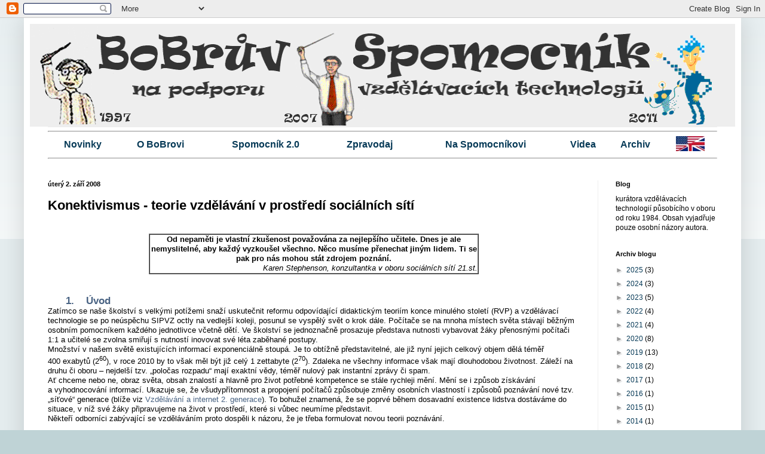

--- FILE ---
content_type: text/html; charset=UTF-8
request_url: https://www.spomocnik.net/2008/09/konektivismus-teorie-vzdelavani-v.html
body_size: 22610
content:
<!DOCTYPE html>
<html class='v2' dir='ltr' lang='cs'>
<head>
<link href='https://www.blogger.com/static/v1/widgets/4128112664-css_bundle_v2.css' rel='stylesheet' type='text/css'/>
<meta content='width=1100' name='viewport'/>
<meta content='text/html; charset=UTF-8' http-equiv='Content-Type'/>
<meta content='blogger' name='generator'/>
<link href='https://www.spomocnik.net/favicon.ico' rel='icon' type='image/x-icon'/>
<link href='http://www.spomocnik.net/2008/09/konektivismus-teorie-vzdelavani-v.html' rel='canonical'/>
<link rel="alternate" type="application/atom+xml" title="BoBrův Spomocník - Atom" href="https://www.spomocnik.net/feeds/posts/default" />
<link rel="alternate" type="application/rss+xml" title="BoBrův Spomocník - RSS" href="https://www.spomocnik.net/feeds/posts/default?alt=rss" />
<link rel="service.post" type="application/atom+xml" title="BoBrův Spomocník - Atom" href="https://www.blogger.com/feeds/5609061329307350095/posts/default" />

<link rel="alternate" type="application/atom+xml" title="BoBrův Spomocník - Atom" href="https://www.spomocnik.net/feeds/8997441653535217044/comments/default" />
<!--Can't find substitution for tag [blog.ieCssRetrofitLinks]-->
<link href='https://blogger.googleusercontent.com/img/b/R29vZ2xl/AVvXsEhKizW1onIt-Qv7GF8P2sx7cAhp18_lHleeMuZ4bGHc5D78jMCGWbdKz8vBbPPCsIsCQ-z5Yic17K3v0qxGrMevp661lqbYGSnUxeBbsMYgl58JrYpoRDS4gz2AlRJm8UKiIIGCWTGMRIQH/s1600/konektivismus01.jpg' rel='image_src'/>
<meta content='http://www.spomocnik.net/2008/09/konektivismus-teorie-vzdelavani-v.html' property='og:url'/>
<meta content='Konektivismus - teorie vzdělávání v prostředí sociálních sítí' property='og:title'/>
<meta content='  Od nepaměti je vlastní zkušenost považována za nejlepšího učitele. Dnes je ale nemyslitelné, aby každý vyzkoušel všechno. Něco musíme přen...' property='og:description'/>
<meta content='https://blogger.googleusercontent.com/img/b/R29vZ2xl/AVvXsEhKizW1onIt-Qv7GF8P2sx7cAhp18_lHleeMuZ4bGHc5D78jMCGWbdKz8vBbPPCsIsCQ-z5Yic17K3v0qxGrMevp661lqbYGSnUxeBbsMYgl58JrYpoRDS4gz2AlRJm8UKiIIGCWTGMRIQH/w1200-h630-p-k-no-nu/konektivismus01.jpg' property='og:image'/>
<title>BoBrův Spomocník: Konektivismus - teorie vzdělávání v prostředí sociálních sítí</title>
<style type='text/css'>@font-face{font-family:'Open Sans';font-style:normal;font-weight:400;font-stretch:100%;font-display:swap;src:url(//fonts.gstatic.com/s/opensans/v44/memSYaGs126MiZpBA-UvWbX2vVnXBbObj2OVZyOOSr4dVJWUgsjZ0B4taVIUwaEQbjB_mQ.woff2)format('woff2');unicode-range:U+0460-052F,U+1C80-1C8A,U+20B4,U+2DE0-2DFF,U+A640-A69F,U+FE2E-FE2F;}@font-face{font-family:'Open Sans';font-style:normal;font-weight:400;font-stretch:100%;font-display:swap;src:url(//fonts.gstatic.com/s/opensans/v44/memSYaGs126MiZpBA-UvWbX2vVnXBbObj2OVZyOOSr4dVJWUgsjZ0B4kaVIUwaEQbjB_mQ.woff2)format('woff2');unicode-range:U+0301,U+0400-045F,U+0490-0491,U+04B0-04B1,U+2116;}@font-face{font-family:'Open Sans';font-style:normal;font-weight:400;font-stretch:100%;font-display:swap;src:url(//fonts.gstatic.com/s/opensans/v44/memSYaGs126MiZpBA-UvWbX2vVnXBbObj2OVZyOOSr4dVJWUgsjZ0B4saVIUwaEQbjB_mQ.woff2)format('woff2');unicode-range:U+1F00-1FFF;}@font-face{font-family:'Open Sans';font-style:normal;font-weight:400;font-stretch:100%;font-display:swap;src:url(//fonts.gstatic.com/s/opensans/v44/memSYaGs126MiZpBA-UvWbX2vVnXBbObj2OVZyOOSr4dVJWUgsjZ0B4jaVIUwaEQbjB_mQ.woff2)format('woff2');unicode-range:U+0370-0377,U+037A-037F,U+0384-038A,U+038C,U+038E-03A1,U+03A3-03FF;}@font-face{font-family:'Open Sans';font-style:normal;font-weight:400;font-stretch:100%;font-display:swap;src:url(//fonts.gstatic.com/s/opensans/v44/memSYaGs126MiZpBA-UvWbX2vVnXBbObj2OVZyOOSr4dVJWUgsjZ0B4iaVIUwaEQbjB_mQ.woff2)format('woff2');unicode-range:U+0307-0308,U+0590-05FF,U+200C-2010,U+20AA,U+25CC,U+FB1D-FB4F;}@font-face{font-family:'Open Sans';font-style:normal;font-weight:400;font-stretch:100%;font-display:swap;src:url(//fonts.gstatic.com/s/opensans/v44/memSYaGs126MiZpBA-UvWbX2vVnXBbObj2OVZyOOSr4dVJWUgsjZ0B5caVIUwaEQbjB_mQ.woff2)format('woff2');unicode-range:U+0302-0303,U+0305,U+0307-0308,U+0310,U+0312,U+0315,U+031A,U+0326-0327,U+032C,U+032F-0330,U+0332-0333,U+0338,U+033A,U+0346,U+034D,U+0391-03A1,U+03A3-03A9,U+03B1-03C9,U+03D1,U+03D5-03D6,U+03F0-03F1,U+03F4-03F5,U+2016-2017,U+2034-2038,U+203C,U+2040,U+2043,U+2047,U+2050,U+2057,U+205F,U+2070-2071,U+2074-208E,U+2090-209C,U+20D0-20DC,U+20E1,U+20E5-20EF,U+2100-2112,U+2114-2115,U+2117-2121,U+2123-214F,U+2190,U+2192,U+2194-21AE,U+21B0-21E5,U+21F1-21F2,U+21F4-2211,U+2213-2214,U+2216-22FF,U+2308-230B,U+2310,U+2319,U+231C-2321,U+2336-237A,U+237C,U+2395,U+239B-23B7,U+23D0,U+23DC-23E1,U+2474-2475,U+25AF,U+25B3,U+25B7,U+25BD,U+25C1,U+25CA,U+25CC,U+25FB,U+266D-266F,U+27C0-27FF,U+2900-2AFF,U+2B0E-2B11,U+2B30-2B4C,U+2BFE,U+3030,U+FF5B,U+FF5D,U+1D400-1D7FF,U+1EE00-1EEFF;}@font-face{font-family:'Open Sans';font-style:normal;font-weight:400;font-stretch:100%;font-display:swap;src:url(//fonts.gstatic.com/s/opensans/v44/memSYaGs126MiZpBA-UvWbX2vVnXBbObj2OVZyOOSr4dVJWUgsjZ0B5OaVIUwaEQbjB_mQ.woff2)format('woff2');unicode-range:U+0001-000C,U+000E-001F,U+007F-009F,U+20DD-20E0,U+20E2-20E4,U+2150-218F,U+2190,U+2192,U+2194-2199,U+21AF,U+21E6-21F0,U+21F3,U+2218-2219,U+2299,U+22C4-22C6,U+2300-243F,U+2440-244A,U+2460-24FF,U+25A0-27BF,U+2800-28FF,U+2921-2922,U+2981,U+29BF,U+29EB,U+2B00-2BFF,U+4DC0-4DFF,U+FFF9-FFFB,U+10140-1018E,U+10190-1019C,U+101A0,U+101D0-101FD,U+102E0-102FB,U+10E60-10E7E,U+1D2C0-1D2D3,U+1D2E0-1D37F,U+1F000-1F0FF,U+1F100-1F1AD,U+1F1E6-1F1FF,U+1F30D-1F30F,U+1F315,U+1F31C,U+1F31E,U+1F320-1F32C,U+1F336,U+1F378,U+1F37D,U+1F382,U+1F393-1F39F,U+1F3A7-1F3A8,U+1F3AC-1F3AF,U+1F3C2,U+1F3C4-1F3C6,U+1F3CA-1F3CE,U+1F3D4-1F3E0,U+1F3ED,U+1F3F1-1F3F3,U+1F3F5-1F3F7,U+1F408,U+1F415,U+1F41F,U+1F426,U+1F43F,U+1F441-1F442,U+1F444,U+1F446-1F449,U+1F44C-1F44E,U+1F453,U+1F46A,U+1F47D,U+1F4A3,U+1F4B0,U+1F4B3,U+1F4B9,U+1F4BB,U+1F4BF,U+1F4C8-1F4CB,U+1F4D6,U+1F4DA,U+1F4DF,U+1F4E3-1F4E6,U+1F4EA-1F4ED,U+1F4F7,U+1F4F9-1F4FB,U+1F4FD-1F4FE,U+1F503,U+1F507-1F50B,U+1F50D,U+1F512-1F513,U+1F53E-1F54A,U+1F54F-1F5FA,U+1F610,U+1F650-1F67F,U+1F687,U+1F68D,U+1F691,U+1F694,U+1F698,U+1F6AD,U+1F6B2,U+1F6B9-1F6BA,U+1F6BC,U+1F6C6-1F6CF,U+1F6D3-1F6D7,U+1F6E0-1F6EA,U+1F6F0-1F6F3,U+1F6F7-1F6FC,U+1F700-1F7FF,U+1F800-1F80B,U+1F810-1F847,U+1F850-1F859,U+1F860-1F887,U+1F890-1F8AD,U+1F8B0-1F8BB,U+1F8C0-1F8C1,U+1F900-1F90B,U+1F93B,U+1F946,U+1F984,U+1F996,U+1F9E9,U+1FA00-1FA6F,U+1FA70-1FA7C,U+1FA80-1FA89,U+1FA8F-1FAC6,U+1FACE-1FADC,U+1FADF-1FAE9,U+1FAF0-1FAF8,U+1FB00-1FBFF;}@font-face{font-family:'Open Sans';font-style:normal;font-weight:400;font-stretch:100%;font-display:swap;src:url(//fonts.gstatic.com/s/opensans/v44/memSYaGs126MiZpBA-UvWbX2vVnXBbObj2OVZyOOSr4dVJWUgsjZ0B4vaVIUwaEQbjB_mQ.woff2)format('woff2');unicode-range:U+0102-0103,U+0110-0111,U+0128-0129,U+0168-0169,U+01A0-01A1,U+01AF-01B0,U+0300-0301,U+0303-0304,U+0308-0309,U+0323,U+0329,U+1EA0-1EF9,U+20AB;}@font-face{font-family:'Open Sans';font-style:normal;font-weight:400;font-stretch:100%;font-display:swap;src:url(//fonts.gstatic.com/s/opensans/v44/memSYaGs126MiZpBA-UvWbX2vVnXBbObj2OVZyOOSr4dVJWUgsjZ0B4uaVIUwaEQbjB_mQ.woff2)format('woff2');unicode-range:U+0100-02BA,U+02BD-02C5,U+02C7-02CC,U+02CE-02D7,U+02DD-02FF,U+0304,U+0308,U+0329,U+1D00-1DBF,U+1E00-1E9F,U+1EF2-1EFF,U+2020,U+20A0-20AB,U+20AD-20C0,U+2113,U+2C60-2C7F,U+A720-A7FF;}@font-face{font-family:'Open Sans';font-style:normal;font-weight:400;font-stretch:100%;font-display:swap;src:url(//fonts.gstatic.com/s/opensans/v44/memSYaGs126MiZpBA-UvWbX2vVnXBbObj2OVZyOOSr4dVJWUgsjZ0B4gaVIUwaEQbjA.woff2)format('woff2');unicode-range:U+0000-00FF,U+0131,U+0152-0153,U+02BB-02BC,U+02C6,U+02DA,U+02DC,U+0304,U+0308,U+0329,U+2000-206F,U+20AC,U+2122,U+2191,U+2193,U+2212,U+2215,U+FEFF,U+FFFD;}</style>
<style id='page-skin-1' type='text/css'><!--
/*
-----------------------------------------------
Blogger Template Style
Name:     Simple
Designer: Blogger
URL:      www.blogger.com
----------------------------------------------- */
/* Content
----------------------------------------------- */
body {
font: normal normal 12px Verdana, Geneva, sans-serif;
color: #000000;
background: #bfd3d6 none repeat scroll top left;
padding: 0 40px 40px 40px;
}
html body .region-inner {
min-width: 0;
max-width: 100%;
width: auto;
}
h2 {
font-size: 22px;
}
a:link {
text-decoration:none;
color: #073a57;
}
a:visited {
text-decoration:none;
color: #460a6e;
}
a:hover {
text-decoration:underline;
color: #33aaff;
}
.body-fauxcolumn-outer .fauxcolumn-inner {
background: transparent url(https://resources.blogblog.com/blogblog/data/1kt/simple/body_gradient_tile_light.png) repeat scroll top left;
_background-image: none;
}
.body-fauxcolumn-outer .cap-top {
position: absolute;
z-index: 1;
height: 400px;
width: 100%;
}
.body-fauxcolumn-outer .cap-top .cap-left {
width: 100%;
background: transparent url(https://resources.blogblog.com/blogblog/data/1kt/simple/gradients_light.png) repeat-x scroll top left;
_background-image: none;
}
.content-outer {
-moz-box-shadow: 0 0 40px rgba(0, 0, 0, .15);
-webkit-box-shadow: 0 0 5px rgba(0, 0, 0, .15);
-goog-ms-box-shadow: 0 0 10px #333333;
box-shadow: 0 0 40px rgba(0, 0, 0, .15);
margin-bottom: 1px;
}
.content-inner {
padding: 10px 10px;
}
.content-inner {
background-color: #ffffff;
}
/* Header
----------------------------------------------- */
.header-outer {
background: #eeeeee none repeat-x scroll 0 -400px;
_background-image: none;
}
.Header h1 {
font: normal normal 60px Arial, Tahoma, Helvetica, FreeSans, sans-serif;
color: #3399bb;
text-shadow: -1px -1px 1px rgba(0, 0, 0, .2);
}
.Header h1 a {
color: #3399bb;
}
.Header .description {
font-size: 140%;
color: #000000;
}
.header-inner .Header .titlewrapper {
padding: 22px 30px;
}
.header-inner .Header .descriptionwrapper {
padding: 0 30px;
}
/* Tabs
----------------------------------------------- */
.tabs-inner .section:first-child {
border-top: 1px solid #eeeeee;
}
.tabs-inner .section:first-child ul {
margin-top: -1px;
border-top: 1px solid #eeeeee;
border-left: 0 solid #eeeeee;
border-right: 0 solid #eeeeee;
}
.tabs-inner .widget ul {
background: #f5f5f5 url(https://resources.blogblog.com/blogblog/data/1kt/simple/gradients_light.png) repeat-x scroll 0 -800px;
_background-image: none;
border-bottom: 1px solid #eeeeee;
margin-top: 0;
margin-left: -30px;
margin-right: -30px;
}
.tabs-inner .widget li a {
display: inline-block;
padding: .6em 1em;
font: normal normal 14px Open Sans;
color: #000000;
border-left: 1px solid #ffffff;
border-right: 1px solid #eeeeee;
}
.tabs-inner .widget li:first-child a {
border-left: none;
}
.tabs-inner .widget li.selected a, .tabs-inner .widget li a:hover {
color: #000000;
background-color: #eeeeee;
text-decoration: none;
}
/* Columns
----------------------------------------------- */
.main-outer {
border-top: 0 solid #eeeeee;
}
.fauxcolumn-left-outer .fauxcolumn-inner {
border-right: 1px solid #eeeeee;
}
.fauxcolumn-right-outer .fauxcolumn-inner {
border-left: 1px solid #eeeeee;
}
/* Headings
----------------------------------------------- */
div.widget > h2,
div.widget h2.title {
margin: 0 0 1em 0;
font: normal bold 11px Arial, Tahoma, Helvetica, FreeSans, sans-serif;
color: #000000;
}
/* Widgets
----------------------------------------------- */
.widget .zippy {
color: #999999;
text-shadow: 2px 2px 1px rgba(0, 0, 0, .1);
}
.widget .popular-posts ul {
list-style: none;
}
/* Posts
----------------------------------------------- */
h2.date-header {
font: normal bold 11px Arial, Tahoma, Helvetica, FreeSans, sans-serif;
}
.date-header span {
background-color: transparent;
color: #000000;
padding: inherit;
letter-spacing: inherit;
margin: inherit;
}
.main-inner {
padding-top: 30px;
padding-bottom: 30px;
}
.main-inner .column-center-inner {
padding: 0 15px;
}
.main-inner .column-center-inner .section {
margin: 0 15px;
}
.post {
margin: 0 0 25px 0;
}
h3.post-title, .comments h4 {
font: normal bold 22px Verdana, Geneva, sans-serif;
margin: .75em 0 0;
}
.post-body {
font-size: 110%;
line-height: 1.4;
position: relative;
}
.post-body img, .post-body .tr-caption-container, .Profile img, .Image img,
.BlogList .item-thumbnail img {
padding: 2px;
background: #ffffff;
border: 1px solid #eeeeee;
-moz-box-shadow: 1px 1px 5px rgba(0, 0, 0, .1);
-webkit-box-shadow: 1px 1px 5px rgba(0, 0, 0, .1);
box-shadow: 1px 1px 5px rgba(0, 0, 0, .1);
}
.post-body img, .post-body .tr-caption-container {
padding: 5px;
}
.post-body .tr-caption-container {
color: #000000;
}
.post-body .tr-caption-container img {
padding: 0;
background: transparent;
border: none;
-moz-box-shadow: 0 0 0 rgba(0, 0, 0, .1);
-webkit-box-shadow: 0 0 0 rgba(0, 0, 0, .1);
box-shadow: 0 0 0 rgba(0, 0, 0, .1);
}
.post-header {
margin: 0 0 1.5em;
line-height: 1.6;
font-size: 90%;
}
.post-footer {
margin: 20px -2px 0;
padding: 5px 10px;
color: #000000;
background-color: #f9f9f9;
border-bottom: 1px solid #eeeeee;
line-height: 1.6;
font-size: 90%;
}
#comments .comment-author {
padding-top: 1.5em;
border-top: 1px solid #eeeeee;
background-position: 0 1.5em;
}
#comments .comment-author:first-child {
padding-top: 0;
border-top: none;
}
.avatar-image-container {
margin: .2em 0 0;
}
#comments .avatar-image-container img {
border: 1px solid #eeeeee;
}
/* Comments
----------------------------------------------- */
.comments .comments-content .icon.blog-author {
background-repeat: no-repeat;
background-image: url([data-uri]);
}
.comments .comments-content .loadmore a {
border-top: 1px solid #999999;
border-bottom: 1px solid #999999;
}
.comments .comment-thread.inline-thread {
background-color: #f9f9f9;
}
.comments .continue {
border-top: 2px solid #999999;
}
/* Accents
---------------------------------------------- */
.section-columns td.columns-cell {
border-left: 1px solid #eeeeee;
}
.blog-pager {
background: transparent none no-repeat scroll top center;
}
.blog-pager-older-link, .home-link,
.blog-pager-newer-link {
background-color: #ffffff;
padding: 5px;
}
.footer-outer {
border-top: 0 dashed #bbbbbb;
}
/* Mobile
----------------------------------------------- */
body.mobile  {
background-size: auto;
}
.mobile .body-fauxcolumn-outer {
background: transparent none repeat scroll top left;
}
.mobile .body-fauxcolumn-outer .cap-top {
background-size: 100% auto;
}
.mobile .content-outer {
-webkit-box-shadow: 0 0 3px rgba(0, 0, 0, .15);
box-shadow: 0 0 3px rgba(0, 0, 0, .15);
}
.mobile .tabs-inner .widget ul {
margin-left: 0;
margin-right: 0;
}
.mobile .post {
margin: 0;
}
.mobile .main-inner .column-center-inner .section {
margin: 0;
}
.mobile .date-header span {
padding: 0.1em 10px;
margin: 0 -10px;
}
.mobile h3.post-title {
margin: 0;
}
.mobile .blog-pager {
background: transparent none no-repeat scroll top center;
}
.mobile .footer-outer {
border-top: none;
}
.mobile .main-inner, .mobile .footer-inner {
background-color: #ffffff;
}
.mobile-index-contents {
color: #000000;
}
.mobile-link-button {
background-color: #073a57;
}
.mobile-link-button a:link, .mobile-link-button a:visited {
color: #ffffff;
}
.mobile .tabs-inner .section:first-child {
border-top: none;
}
.mobile .tabs-inner .PageList .widget-content {
background-color: #eeeeee;
color: #000000;
border-top: 1px solid #eeeeee;
border-bottom: 1px solid #eeeeee;
}
.mobile .tabs-inner .PageList .widget-content .pagelist-arrow {
border-left: 1px solid #eeeeee;
}

--></style>
<style id='template-skin-1' type='text/css'><!--
body {
min-width: 1200px;
}
.content-outer, .content-fauxcolumn-outer, .region-inner {
min-width: 1200px;
max-width: 1200px;
_width: 1200px;
}
.main-inner .columns {
padding-left: 0;
padding-right: 230px;
}
.main-inner .fauxcolumn-center-outer {
left: 0;
right: 230px;
/* IE6 does not respect left and right together */
_width: expression(this.parentNode.offsetWidth -
parseInt("0") -
parseInt("230px") + 'px');
}
.main-inner .fauxcolumn-left-outer {
width: 0;
}
.main-inner .fauxcolumn-right-outer {
width: 230px;
}
.main-inner .column-left-outer {
width: 0;
right: 100%;
margin-left: -0;
}
.main-inner .column-right-outer {
width: 230px;
margin-right: -230px;
}
#layout {
min-width: 0;
}
#layout .content-outer {
min-width: 0;
width: 800px;
}
#layout .region-inner {
min-width: 0;
width: auto;
}
body#layout div.add_widget {
padding: 8px;
}
body#layout div.add_widget a {
margin-left: 32px;
}
--></style>
<script type='text/javascript'>
        (function(i,s,o,g,r,a,m){i['GoogleAnalyticsObject']=r;i[r]=i[r]||function(){
        (i[r].q=i[r].q||[]).push(arguments)},i[r].l=1*new Date();a=s.createElement(o),
        m=s.getElementsByTagName(o)[0];a.async=1;a.src=g;m.parentNode.insertBefore(a,m)
        })(window,document,'script','https://www.google-analytics.com/analytics.js','ga');
        ga('create', 'UA-30423689-2', 'auto', 'blogger');
        ga('blogger.send', 'pageview');
      </script>
<link href='https://www.blogger.com/dyn-css/authorization.css?targetBlogID=5609061329307350095&amp;zx=f3d39455-1e3f-4774-b161-069572f8bae9' media='none' onload='if(media!=&#39;all&#39;)media=&#39;all&#39;' rel='stylesheet'/><noscript><link href='https://www.blogger.com/dyn-css/authorization.css?targetBlogID=5609061329307350095&amp;zx=f3d39455-1e3f-4774-b161-069572f8bae9' rel='stylesheet'/></noscript>
<meta name='google-adsense-platform-account' content='ca-host-pub-1556223355139109'/>
<meta name='google-adsense-platform-domain' content='blogspot.com'/>

</head>
<body class='loading variant-pale'>
<div class='navbar section' id='navbar' name='Navigační lišta'><div class='widget Navbar' data-version='1' id='Navbar1'><script type="text/javascript">
    function setAttributeOnload(object, attribute, val) {
      if(window.addEventListener) {
        window.addEventListener('load',
          function(){ object[attribute] = val; }, false);
      } else {
        window.attachEvent('onload', function(){ object[attribute] = val; });
      }
    }
  </script>
<div id="navbar-iframe-container"></div>
<script type="text/javascript" src="https://apis.google.com/js/platform.js"></script>
<script type="text/javascript">
      gapi.load("gapi.iframes:gapi.iframes.style.bubble", function() {
        if (gapi.iframes && gapi.iframes.getContext) {
          gapi.iframes.getContext().openChild({
              url: 'https://www.blogger.com/navbar/5609061329307350095?po\x3d8997441653535217044\x26origin\x3dhttps://www.spomocnik.net',
              where: document.getElementById("navbar-iframe-container"),
              id: "navbar-iframe"
          });
        }
      });
    </script><script type="text/javascript">
(function() {
var script = document.createElement('script');
script.type = 'text/javascript';
script.src = '//pagead2.googlesyndication.com/pagead/js/google_top_exp.js';
var head = document.getElementsByTagName('head')[0];
if (head) {
head.appendChild(script);
}})();
</script>
</div></div>
<div class='body-fauxcolumns'>
<div class='fauxcolumn-outer body-fauxcolumn-outer'>
<div class='cap-top'>
<div class='cap-left'></div>
<div class='cap-right'></div>
</div>
<div class='fauxborder-left'>
<div class='fauxborder-right'></div>
<div class='fauxcolumn-inner'>
</div>
</div>
<div class='cap-bottom'>
<div class='cap-left'></div>
<div class='cap-right'></div>
</div>
</div>
</div>
<div class='content'>
<div class='content-fauxcolumns'>
<div class='fauxcolumn-outer content-fauxcolumn-outer'>
<div class='cap-top'>
<div class='cap-left'></div>
<div class='cap-right'></div>
</div>
<div class='fauxborder-left'>
<div class='fauxborder-right'></div>
<div class='fauxcolumn-inner'>
</div>
</div>
<div class='cap-bottom'>
<div class='cap-left'></div>
<div class='cap-right'></div>
</div>
</div>
</div>
<div class='content-outer'>
<div class='content-cap-top cap-top'>
<div class='cap-left'></div>
<div class='cap-right'></div>
</div>
<div class='fauxborder-left content-fauxborder-left'>
<div class='fauxborder-right content-fauxborder-right'></div>
<div class='content-inner'>
<header>
<div class='header-outer'>
<div class='header-cap-top cap-top'>
<div class='cap-left'></div>
<div class='cap-right'></div>
</div>
<div class='fauxborder-left header-fauxborder-left'>
<div class='fauxborder-right header-fauxborder-right'></div>
<div class='region-inner header-inner'>
<div class='header section' id='header' name='Záhlaví'><div class='widget Header' data-version='1' id='Header1'>
<div id='header-inner'>
<a href='https://www.spomocnik.net/' style='display: block'>
<img alt='BoBrův Spomocník' height='172px; ' id='Header1_headerimg' src='https://blogger.googleusercontent.com/img/b/R29vZ2xl/AVvXsEhSc99fQYXIU8eNmXGelOJDIcq5qNUeE9U9Sh9eBBjK2L6lCUhAGk5wdUgo4pJfzsnqJ3QK09Zf2aTg29DXYWG2EdDcAIKMUZtASFSTsE-c2lDgvLYS_4l3PmF-6FskfJrwJrHsuI3genZe/s1146/lista2.gif' style='display: block' width='1146px; '/>
</a>
</div>
</div></div>
</div>
</div>
<div class='header-cap-bottom cap-bottom'>
<div class='cap-left'></div>
<div class='cap-right'></div>
</div>
</div>
</header>
<div class='tabs-outer'>
<div class='tabs-cap-top cap-top'>
<div class='cap-left'></div>
<div class='cap-right'></div>
</div>
<div class='fauxborder-left tabs-fauxborder-left'>
<div class='fauxborder-right tabs-fauxborder-right'></div>
<div class='region-inner tabs-inner'>
<div class='tabs section' id='crosscol' name='Napříč-všemi-sloupci'><div class='widget HTML' data-version='1' id='HTML2'>
<h2 class='title'>Lista</h2>
<div class='widget-content'>
<div>
<hr />
<table cellpadding=1 cellspacing=0 border=0  width="100%">
<tr>

<td align="Center"><font size=3><a title="Co je nového?" href="http://www.spomocnik.net/p/co-je-noveho.html"><b>Novinky</b></a>
</font></td>

<td align="Center"><font size=3><a title="O BoBrovi" href="http://www.spomocnik.net/p/o-bobrovi.html"><b>O BoBrovi</b></a>
</font></td>

<td align="Center"><font size=3><a target="_blank"  title="Modul Spomocník Metodického portálu RVP" href="http://spomocnik.cz/"><b>Spomocník 2.0</b></a>
</font></td>

<td align="Center"><font size=3><a target="_blank"  title="Spomocníkův newsletter pravidelně zasílaný předplatitelům" href="https://us20.campaign-archive.com/home/?u=e8c530e13aa4abccdccafd8b7&id=66d46d7c9d"><b>Zpravodaj</b></a>
</font></td>

<td align="Center"><font size=3><a target="_blank"  title="Spomocníkův podcast" href="https://anchor.fm/spomocnik"><b>Na Spomocníkovi</b></a>
</font></td>

<td align="Center"><font size=3><a target="_blank" title="Spomocníkova videa na Youtube" href="//www.youtube.com/user/Spomocnik/videos"><b>Videa</b></a>
</font></td>

<td align="Center"><font size=3><a target="_blank"  title="Přehled všech článků Spomocníka od roku 1997" href="https://docs.google.com/spreadsheets/d/1QCMxNjoKAhMXcxT9wMGAEzF1Nca61ULLAHnvUhGbvyk/edit?usp=sharing"><b>Archiv</b></a>
</font></td>

<td align="Center">
<a target="_blank" href="http://bbedtech.wordpress.com/"><img alt="With EDTECH to Openness" border="0" src="https://blogger.googleusercontent.com/img/b/R29vZ2xl/AVvXsEh5t9vsOPdgu7YY0OnNMDzPOLCNpSr37dSXAZjU25Lz7yvUGo6OPLE2tnaCoOOJo6gqNFVn-4L9QpRmhgNe1gvuO__a7nZ5Gud_e6lP3xL-Lp1wc8WlLzYkGk2yOwwdEmIrl1JUqg6ERQhF/s1600/angvl.jpg" title="With EDTECH to Opennes" /></a>
</td>



</tr>
</table>

<hr />
</div>
</div>
<div class='clear'></div>
</div></div>
<div class='tabs no-items section' id='crosscol-overflow' name='Cross-Column 2'></div>
</div>
</div>
<div class='tabs-cap-bottom cap-bottom'>
<div class='cap-left'></div>
<div class='cap-right'></div>
</div>
</div>
<div class='main-outer'>
<div class='main-cap-top cap-top'>
<div class='cap-left'></div>
<div class='cap-right'></div>
</div>
<div class='fauxborder-left main-fauxborder-left'>
<div class='fauxborder-right main-fauxborder-right'></div>
<div class='region-inner main-inner'>
<div class='columns fauxcolumns'>
<div class='fauxcolumn-outer fauxcolumn-center-outer'>
<div class='cap-top'>
<div class='cap-left'></div>
<div class='cap-right'></div>
</div>
<div class='fauxborder-left'>
<div class='fauxborder-right'></div>
<div class='fauxcolumn-inner'>
</div>
</div>
<div class='cap-bottom'>
<div class='cap-left'></div>
<div class='cap-right'></div>
</div>
</div>
<div class='fauxcolumn-outer fauxcolumn-left-outer'>
<div class='cap-top'>
<div class='cap-left'></div>
<div class='cap-right'></div>
</div>
<div class='fauxborder-left'>
<div class='fauxborder-right'></div>
<div class='fauxcolumn-inner'>
</div>
</div>
<div class='cap-bottom'>
<div class='cap-left'></div>
<div class='cap-right'></div>
</div>
</div>
<div class='fauxcolumn-outer fauxcolumn-right-outer'>
<div class='cap-top'>
<div class='cap-left'></div>
<div class='cap-right'></div>
</div>
<div class='fauxborder-left'>
<div class='fauxborder-right'></div>
<div class='fauxcolumn-inner'>
</div>
</div>
<div class='cap-bottom'>
<div class='cap-left'></div>
<div class='cap-right'></div>
</div>
</div>
<!-- corrects IE6 width calculation -->
<div class='columns-inner'>
<div class='column-center-outer'>
<div class='column-center-inner'>
<div class='main section' id='main' name='Hlavní'><div class='widget Blog' data-version='1' id='Blog1'>
<div class='blog-posts hfeed'>

          <div class="date-outer">
        
<h2 class='date-header'><span>úterý 2. září 2008</span></h2>

          <div class="date-posts">
        
<div class='post-outer'>
<div class='post hentry uncustomized-post-template' itemprop='blogPost' itemscope='itemscope' itemtype='http://schema.org/BlogPosting'>
<meta content='https://blogger.googleusercontent.com/img/b/R29vZ2xl/AVvXsEhKizW1onIt-Qv7GF8P2sx7cAhp18_lHleeMuZ4bGHc5D78jMCGWbdKz8vBbPPCsIsCQ-z5Yic17K3v0qxGrMevp661lqbYGSnUxeBbsMYgl58JrYpoRDS4gz2AlRJm8UKiIIGCWTGMRIQH/s1600/konektivismus01.jpg' itemprop='image_url'/>
<meta content='5609061329307350095' itemprop='blogId'/>
<meta content='8997441653535217044' itemprop='postId'/>
<a name='8997441653535217044'></a>
<h3 class='post-title entry-title' itemprop='name'>
Konektivismus - teorie vzdělávání v prostředí sociálních sítí
</h3>
<div class='post-header'>
<div class='post-header-line-1'></div>
</div>
<div class='post-body entry-content' id='post-body-8997441653535217044' itemprop='description articleBody'>
<div class="separator" style="clear: both; text-align: center;"></div><br />
<table align="center" border="1" cellpadding="0" cellspacing="0" style="color: black; font-family: arial; font-size: 13px; line-height: 16px; text-align: left;"><tbody>
<tr><td valign="top" width="548"><div style="text-align: center;"><strong>Od nepaměti je vlastní zkušenost považována za nejlepšího učitele. Dnes je ale nemyslitelné, aby každý vyzkoušel všechno. Něco musíme přenechat jiným lidem. Ti se pak pro nás mohou stát zdrojem poznání.</strong></div><div style="text-align: right;"><em>Karen Stephenson, konzultantka v&nbsp;oboru sociálních sítí 21.st.</em></div></td></tr>
</tbody></table><br />
<div style="font-family: arial; font-size: 13px; line-height: 16px; text-align: left;"><br />
</div><h2 style="color: #496383; font-family: arial; font-size: 1.25em; line-height: 20px; margin-left: 30px; text-align: left;">1.&nbsp;&nbsp;&nbsp; Úvod</h2><div style="font-family: arial; font-size: 13px; line-height: 16px; text-align: left;">Zatímco se naše školství s&nbsp;velkými potížemi snaží uskutečnit reformu odpovídající didaktickým teoriím konce minulého století (RVP) a&nbsp;vzdělávací technologie se po neúspěchu SIPVZ octly na vedlejší koleji, posunul se vyspělý svět o&nbsp;krok dále. Počítače se na mnoha místech světa stávají běžným osobním pomocníkem každého jednotlivce včetně dětí. Ve školství se jednoznačně prosazuje představa nutnosti vybavovat žáky přenosnými počítači 1:1 a&nbsp;učitelé se zvolna smiřují s&nbsp;nutností inovovat své léta zaběhané postupy.</div><div style="font-family: arial; font-size: 13px; line-height: 16px; text-align: left;">Množství v&nbsp;našem světě existujících informací exponenciálně stoupá. Je to obtížně představitelné, ale již nyní jejich celkový objem dělá téměř 400&nbsp;exabytů (2<sup style="line-height: 14px;">60</sup>), v&nbsp;roce 2010 by to však měl být již celý 1&nbsp;zettabyte (2<sup style="line-height: 14px;">70</sup>). Zdaleka ne všechny informace však mají dlouhodobou životnost. Záleží na druhu či oboru &#8211; nejdelší tzv. &#8222;poločas rozpadu&#8220; mají exaktní vědy, téměř nulový pak instantní zprávy či spam.</div><div style="font-family: arial; font-size: 13px; line-height: 16px; text-align: left;">Ať chceme nebo ne, obraz světa, obsah znalostí a&nbsp;hlavně pro život potřebné kompetence se stále rychleji mění. Mění se i&nbsp;způsob získávání a&nbsp;vyhodnocování informací. Ukazuje se, že všudypřítomnost a&nbsp;propojení počítačů způsobuje změny osobních vlastností i&nbsp;způsobů poznávání nové tzv. &#8222;síťové&#8220; generace (blíže viz&nbsp;<a href="http://www.ceskaskola.cz/ICTveskole/Ar.asp?ARI=103468&amp;CAI=2129" style="color: #496383; text-decoration: none;">Vzdělávání a internet 2. generace</a>). To bohužel znamená, že se poprvé během dosavadní existence lidstva dostáváme do situace, v&nbsp;níž své žáky připravujeme na život v&nbsp;prostředí, které si vůbec neumíme představit.</div><div style="font-family: arial; font-size: 13px; line-height: 16px; text-align: left;">Někteří odborníci zabývající se vzděláváním proto dospěli k&nbsp;názoru, že je třeba formulovat novou teorii poznávání.</div><div style="font-family: arial; font-size: 13px; line-height: 16px; text-align: left;"><br />
</div><h2 style="color: #496383; font-family: arial; font-size: 1.25em; line-height: 20px; margin-left: 30px; text-align: left;">2.&nbsp;&nbsp;&nbsp; Dosavadní vývoj</h2><div style="font-family: arial; font-size: 13px; line-height: 16px; text-align: left;">Představa o&nbsp;tom, jak poznávání probíhá a&nbsp;jak lze tento proces ovlivňovat, se v&nbsp;minulosti poměrně významně měnila. Zatímco v&nbsp;dobách totality, průmyslové revoluce a&nbsp;budování armád bylo třeba vychovávat především loajální občany, dělníky schopné porozumět instrukcím a&nbsp;vojáky slepě plnící rozkazy, dnes víme jistě jen jedno &#8211; to hlavní, co bude příští generace potřebovat, je kreativita a&nbsp;schopnost celoživotního učení.</div><div style="font-family: arial; font-size: 13px; line-height: 16px; text-align: left;">Při studiu role vzdělávacích technologií jsme dosud často zjednodušovali a&nbsp;popisovali jejich funkci jen v&nbsp;rozsahu dvou krajních poloh &#8211; instruktivní a&nbsp;konstruktivní. Tam, kde výukovou činnost přímo řídí počítač, mluvíme o&nbsp;metodě instruktivní a&nbsp;tam, kde aktivita vychází z&nbsp;vlastní iniciativy žáka, o&nbsp;metodě konstruktivní. Úplně stejně je možno posuzovat i&nbsp;výuku bez přítomnosti technologií, při níž práci učitel buď přímo řídí, anebo se stává průvodcem dětí v&nbsp;procesu vlastního poznávání (více viz&nbsp;<a href="http://www.ceskaskola.cz/ICTveskole/Ar.asp?ARI=101958&amp;CAI=2129" style="color: #496383; text-decoration: none;">Vliv technologií na inovaci výukových metod</a>).</div><div style="font-family: arial; font-size: 13px; line-height: 16px; text-align: left;">Ve skutečnosti je problematika poněkud složitější. Prostor, v&nbsp;němž se vzdělávání odehrává, je mnohem strukturovanější a&nbsp;členitější. Stejně jako nejsou jen dva základní typy výukových metod, neexistují pouze dva teoretické koncepty vzdělávání definující. Následující tabulka vybírá při stále značném zjednodušení celkem čtyři základní koncepce, na nichž lze podchytit vývoj přibližně za posledních 100 let.</div><div style="font-family: arial; font-size: 13px; line-height: 16px; text-align: left;"><br />
</div><table align="center" border="1" cellpadding="5" cellspacing="0" style="color: black; font-family: arial; font-size: 13px; line-height: 16px; text-align: left; width: 586px;"><tbody>
<tr><td width="65"></td><td width="110"><strong>Behaviorismus</strong></td><td width="129"><strong>Kognitivismus</strong></td><td width="141"><strong>Konstruktivismus</strong></td><td width="141"><strong>Konektivismus</strong></td></tr>
<tr><td width="65"><em>Princip</em></td><td width="110">černá skřínka &#8211; zkoumá se jen vnější chování</td><td width="129">strukturované programovatelné poznávání</td><td width="141">individuální poznávání založené na sociálním principu</td><td width="141">chápání informačních struktur v&nbsp;síti</td></tr>
<tr><td width="65"><em>Proč?</em></td><td width="110">metoda cukru a&nbsp;biče</td><td width="129">řízené poznávání navazující na předchozí znalosti</td><td width="141">osobní nasazení, sociální a&nbsp;kulturní prostředí, aktivizace</td><td width="141">různorodost sítě umožňuje najít pro sebe nejvhodnější cestu</td></tr>
<tr><td width="65"><em>Funkce paměti</em></td><td width="110">opakovaná zkušenost</td><td width="129">kódování, ukládání, vybavení</td><td width="141">znalosti dynamicky konstruovány na základě předchozích</td><td width="141">znalosti konstruovány na základě dynamicky se měnící sítě</td></tr>
<tr><td width="65"><em>Jak?</em></td><td width="110">podnět, reakce</td><td width="129">definování cílů podle osnov, plnění plánu, ověřování</td><td width="141">vlastní zájem, osobní kontakt s&nbsp;lidmi</td><td width="141">aktivní účast v&nbsp;síti</td></tr>
<tr><td width="65"><em>Metoda</em></td><td width="110">plnění úkolu (dril)</td><td width="129">učení zpaměti, procvičování, zkoušení</td><td width="141">řešení problémových úloh</td><td width="141">komplexní přístup využívající rozličné zdroje</td></tr>
</tbody></table><div style="font-family: arial; font-size: 13px; line-height: 16px; text-align: left;"><br />
</div><div style="font-family: arial; font-size: 13px; line-height: 16px; text-align: left;">Behaviorismus z&nbsp;počátku 20. st. se vůbec funkcí mozku nezabýval. Chápal ho jako černou skřínku transformující vstupující vjemy (podněty) na výsledné chování (reflexe) každého jedince. Podobně, jako u&nbsp;Newtonových zákonů ve fyzice, které platí jen za určitých specifických podmínek, můžeme i&nbsp;o&nbsp;behaviorismu říci, že v&nbsp;některých situacích funguje. Třeba u&nbsp;onoho notoricky známého experimentu se psem pana Pavlova nebo při vymývání mozků zajatců apod.</div><div style="font-family: arial; font-size: 13px; line-height: 16px; text-align: left;">Záhy se však ukázalo, že proces učení s&nbsp;pouhou snahou o&nbsp;vyvolávání reflexů nevystačí. V&nbsp;polovině 20. st. došlo k&nbsp;pokroku v&nbsp;poznání funkce mozku. Zjistilo se, že existují neurony a&nbsp;že myšlení se uskutečňuje prostřednictvím vzruchů synapsí tyto neurony spojujících. Na počátku však byla bohužel představa o&nbsp;rozmístění neuronů a&nbsp;budování synapsí statická. Na jejím základě definoval kognitivismus proces učení jako vytváření učivu přesně odpovídajících spojů v&nbsp;mozku. Toto bylo realizováno prostřednictvím ukládání vhodně kódovaných informací do paměti. Učební látka se prostě popsala osnovami, rozdělila na co nejmenší úseky, a&nbsp;ty byly postupně za soustavného opakování natloukány každému žákovi do hlavy. Výsledky se pak ověřovaly zkoušením. Asi není třeba tento způsob učení příliš popisovat, neboť ho všichni dobře známe z&nbsp;vlastní zkušenosti.</div><div style="font-family: arial; font-size: 13px; line-height: 16px; text-align: left;">Statický model učení je docela dobře použitelný pro statickou formu znalostí v&nbsp;případech, kdy příliš nezáleží na pochopení souvislostí. Dá se proto velmi dobře použít při učení vyjmenovaných slov, malé násobilky, letopočtů apod. Ve všech ostatních případech (vyšší stupně&nbsp;<a href="http://www.webquest.cz/main.php?middle=document&amp;m_type=normal&amp;m_did=7352" style="color: #496383; text-decoration: none;">Bloomovy taxonomie vzdělávacích cílů</a>) je nezbytné akceptovat koncem 20. st. již vědecky ověřený fakt, že fungování lidského mozku je dynamický proces pracující na základě individuálních zkušeností a&nbsp;schopností každého jedince. Proto se mezi vzdělávacími teoriemi jako hlavní místo kognitivismu prosadil konstruktivismus, který přináší zásadně odlišný přístup. Pohlíží na učení jako na osobní iniciativu, při níž na základě znalostí stávajících dochází prostřednictvím spojení s&nbsp;jinými lidmi ke konstruování znalostí nových. Snaží se proto vytvořit takové prostředí, v&nbsp;němž dochází k&nbsp;co největší osobní aktivizaci za účelem poznávání.</div><div style="font-family: arial; font-size: 13px; line-height: 16px; text-align: left;">Každý, kdo si dal tu práci a&nbsp;seznámil se s&nbsp;teoretickými východisky zaváděného RVP, je jistě s&nbsp;principy konstruktivismu dobře seznámen. Naše současná reforma je na nich v&nbsp;plné míře založena. Vzhledem k&nbsp;tomu, že konektivismus je vlastně jen rozšířením konstruktivismu a&nbsp;je s&nbsp;ním plně kompatibilní, je možno konstatovat, že směr, kterým postupujeme, je v&nbsp;zásadě správný.</div><div style="font-family: arial; font-size: 13px; line-height: 16px; text-align: left;"><br />
</div><h2 style="color: #496383; font-family: arial; font-size: 1.25em; line-height: 20px; margin-left: 30px; text-align: left;">3.&nbsp;&nbsp;&nbsp; Co je to konektivismus</h2><div style="font-family: arial; font-size: 13px; line-height: 16px; text-align: left;">Bylo již řečeno, že konstruktivismus jako první ze vzdělávacích teorií přijal dynamický pohled na funkci mozku. Vychází z&nbsp;modelu, podle něhož se počet mozkových neuronů a&nbsp;ještě mnohem více počet synapsí během života dynamicky mění. Celkem snadno si lze tento proces analogicky představit jako síť, v&nbsp;níž jsou celkové schopnosti definovány znalostmi propojujícími jednotlivé uložené informace. I&nbsp;u&nbsp;nich během života dochází k&nbsp;neustálým dynamickým změnám.</div><div style="font-family: arial; font-size: 13px; line-height: 16px; text-align: left;">Konektivismus se s&nbsp;touto představou plně ztotožňuje. Snaží se však, stejně jako všechny teorie předchozí, rozšířit oblast platnosti i&nbsp;do současných podmínek existence technologiemi podporovaných sociálních sítí (jiným názvem Web 2.0). Překonává individuální přístup vlastní všem dosavadním teoriím a&nbsp;dovoluje pohlížet na vzdělávání jako na vlastnost sítě přesahující rámec jednotlivce. Stoupající množství existujících informací a&nbsp;jejich snadná dostupnost vede k&nbsp;nutnosti porozumění chápat jako vlastnost sítě, v&nbsp;níž každý člen obhospodařuje jen určitou část znalostí. Potřeba řešit daný problém pak vede k&nbsp;dočasnému vytváření dynamicky proměnných propojení pro ten který konkrétní úkol potřebných uživatelů sítě včetně dostupných informačních zdrojů.</div><div style="font-family: arial; font-size: 13px; line-height: 16px; text-align: left;"><br />
</div><div style="font-family: arial; font-size: 13px; line-height: 16px; text-align: left;"><br />
</div><table align="center" class="ram_obrazek" id="obr_14367" style="color: black; font-family: arial; font-size: 13px; line-height: 16px; text-align: left;"><tbody>
<tr><td style="text-align: center;"></td></tr>
</tbody></table><div class="separator" style="clear: both; text-align: center;"><a href="https://blogger.googleusercontent.com/img/b/R29vZ2xl/AVvXsEhKizW1onIt-Qv7GF8P2sx7cAhp18_lHleeMuZ4bGHc5D78jMCGWbdKz8vBbPPCsIsCQ-z5Yic17K3v0qxGrMevp661lqbYGSnUxeBbsMYgl58JrYpoRDS4gz2AlRJm8UKiIIGCWTGMRIQH/s1600/konektivismus01.jpg" imageanchor="1" style="margin-left: 1em; margin-right: 1em;"><img border="0" src="https://blogger.googleusercontent.com/img/b/R29vZ2xl/AVvXsEhKizW1onIt-Qv7GF8P2sx7cAhp18_lHleeMuZ4bGHc5D78jMCGWbdKz8vBbPPCsIsCQ-z5Yic17K3v0qxGrMevp661lqbYGSnUxeBbsMYgl58JrYpoRDS4gz2AlRJm8UKiIIGCWTGMRIQH/s1600/konektivismus01.jpg" /></a></div><div style="font-family: arial; font-size: 13px; line-height: 16px; text-align: left;"><br />
</div><div style="font-family: arial; font-size: 13px; line-height: 16px; text-align: left;"><br />
</div><div style="font-family: arial; font-size: 13px; line-height: 16px; text-align: left;"><strong>Základní principy konektivismu:</strong></div><ol style="font-family: arial; font-size: 13px; line-height: 16px; text-align: left;"><li>Učení je proces, během něhož dochází k&nbsp;propojení specializovaných uzlů všeobecné komplexní sítě (sdílení přístupu k informačním zdrojům, znalostí).</li>
<li>Poznávání je založeno na množství různorodých zkušeností (spojení různých kultur, použití odlišných technologií).</li>
<li>Schopnost poznávat je vždy mnohem důležitější než momentální skutečné znalosti.</li>
<li>Navazování a&nbsp;údržba spojení je podmínkou soustavného poznávání (budování komunity).</li>
<li>Klíčovou kompetencí je schopnost rozeznat souvislosti mezi různými obory, koncepty či ideami.</li>
<li>Přítomnost (aktuálnost) je důležitým atributem konektivistických vzdělávacích aktivit (nic nemusí být zítra pravda).</li>
<li>I&nbsp;neživá zařízení jsou schopna učení (formování struktury sítě, způsoby vyhledávání informací).</li>
<li>Vlastní rozhodování je součástí vzdělávacího procesu (měnící se realita vyžaduje schopnost měnit vlastní postoje).</li>
</ol><div style="font-family: arial; font-size: 13px; line-height: 16px; text-align: left;"><br />
</div><div style="font-family: arial; font-size: 13px; line-height: 16px; text-align: left;">Výukové metody respektující konektivismus jsou plně konstruktivistické, ale jdou přece jen ještě o&nbsp;poznání dál. Posuzují každého jedince v&nbsp;kontextu sítě (osobního vzdělávacího prostředí), kterou si kolem sebe buduje. Hodnocení výsledků dosažených bez přístupu k&nbsp;tomuto prostředí pak do značné míry ztrácí vypovídací hodnotu a&nbsp;je tudíž v&nbsp;mnoha případech zbytečné (více viz&nbsp;<a href="http://www.spomocnik.cz/index.php?id_document=2240" style="color: #496383; text-decoration: none;">Hodnocení výukových výsledků v digitálním světě</a>).</div><div style="font-family: arial; font-size: 13px; line-height: 16px; text-align: left;"><br />
</div><h2 style="color: #496383; font-family: arial; font-size: 1.25em; line-height: 20px; margin-left: 30px; text-align: left;">4.&nbsp;&nbsp;&nbsp; Závěry</h2><div style="font-family: arial; font-size: 13px; line-height: 16px; text-align: left;">Někdo třeba bude mít proti této teorii výhrady. Byla formulována celkem nedávno dvěma kanadskými výzkumníky Georgem Siemensem (Research and Development Learning Technologies Centre, University of Manitoba) a&nbsp;Stephenem Downesem (Institute for Information Technology, Moncton) a&nbsp;má tudíž právo na další upřesňování a&nbsp;vývoj. Žádné námitky ale nemohou nic změnit na skutečnosti, že žijeme v&nbsp;převratné době, v&nbsp;níž je zcela nezbytné měnit tradiční léty prověřené vzdělávací postupy za jiné &#8211; takové, které se zpočátku nutně musí zdát nejisté a neprověřené.</div><div style="font-family: arial; font-size: 13px; line-height: 16px; text-align: left;">Ve skutečnosti to bude již skoro 15&nbsp;let, co se i&nbsp;u&nbsp;nás pokoušíme prosazovat inovativní metody využití technologií kompatibilní s&nbsp;konektivismem (viz&nbsp;<a href="http://it.pedf.cuni.cz/~bobr/role/" style="color: #496383; text-decoration: none;">Role internetu ve vzdělávání</a>). Mnohé se podařilo. Realizována byla řada výukových projektů škol využívajících internet, vymyšleny byly stovky výukových lekcí typu webquest (viz&nbsp;<a href="http://www.webquest.cz/" style="color: #496383; text-decoration: none;">WebQuest.cz</a>). Postupně se pochopitelně technologie ve výuce stávají běžnějšími. Hodně pomohl náš vstup do EU a&nbsp;rozjetí takových programů jako Comenius nebo eTwinning. Značný vliv má poslední dobou portál&nbsp;<a href="http://www.rvp.cz/" style="color: #496383; text-decoration: none;">RVP</a>. Velký kus práce udělala Česká škola.</div><div style="font-family: arial; font-size: 13px; line-height: 16px; text-align: left;">Přes všechny tyto snahy nemůžeme být spokojeni. Ministerstvo školství se technologiemi vůbec nezabývá a&nbsp;nechává jejich financování na samotné školy nebo v&nbsp;těch lepších případech na kraje. Teoretická východiska naší reformy školství neberou technologie na vědomí a&nbsp;zůstávají na principech čistého konstruktivismu. Pravděpodobnost toho, že již několikátá podoba nové maturity bude i&nbsp;nadále pracovat spíše s&nbsp;tradičním pojetím a&nbsp;nepřímo tak bude určovat obsah skutečné výuky, je značně vysoká.</div><div style="font-family: arial; font-size: 13px; line-height: 16px; text-align: left;">A&nbsp;tak nám nezbývá nic jiného než nadále pokračovat ve snaze o&nbsp;prosazení doporučení hodných postupů. Je zřejmé, že budeme-li chtít umožnit našemu školství držet krok se světovým vývojem, bude nutné v&nbsp;duchu konektivismu zajistit žákům i&nbsp;učitelům soustavný přístup k&nbsp;technologiím. Smysl to bude mít samozřejmě jen tehdy, budou-li vynaložené prostředky využity efektivně. Na příkladu SIPVZ jsme již měli příležitost si ověřit, že to není úplně snadné. Již velmi brzy se tak jako tak plošný přístup k&nbsp;technologiím prosadí i&nbsp;v&nbsp;našem školství. V&nbsp;nejhorším případě třeba i&nbsp;bez vlastní státní koncepce.</div><div style="font-family: arial; font-size: 13px; line-height: 16px; text-align: left;">Abychom pomohli učitelům orientovat se v&nbsp;aktuálním vývoji, budeme jim i&nbsp;nadále přinášet inspiraci nejen teorií ale též předkládáním následování hodných příkladů dobré praxe tak, jak to dělá např. náš&nbsp;<a href="http://www.spomocnik.cz/" style="color: #496383; text-decoration: none;">Učitelský spomocník</a>. Většina jeho příspěvků se nese právě v&nbsp;duchu konektivismu. Typickým příkladem z&nbsp;nedávné doby jsou třeba&nbsp;<a href="http://www.spomocnik.cz/index.php?id_document=2251" style="color: #496383; text-decoration: none;">Primární zdroje ve výuce</a>o&nbsp;paní učitelce, která svou skupinu nadaných dětí vede ke společné práci s&nbsp;původními materiály dostupnými online,&nbsp;<a href="http://www.spomocnik.cz/index.php?id_document=2216" style="color: #496383; text-decoration: none;">e-Inkluze v&nbsp;praxi</a>&nbsp;o&nbsp;případu 10ti leté dívky, která se v&nbsp;době vážné nemoci úspěšně zapojila do práce ve třídě na dálku,<a href="http://www.spomocnik.cz/index.php?id_document=2208" style="color: #496383; text-decoration: none;">Matematika nové generace</a>&nbsp;popisující aktivitu učitele, který své žáky 7. třídy dovedl až ke společné tvorbě video-tutoriálů pomáhajících vrstevníkům zvládnout úkoly z&nbsp;matematiky, nebo&nbsp;<a href="http://www.spomocnik.cz/index.php?id_document=2172" style="color: #496383; text-decoration: none;">Projekt OLPC na začátku roku 2008</a>, v&nbsp;němž se shrnuje stav realizace projektu vybavujícího děti z&nbsp;rozvojových zemí počítači 1:1.</div><div style="font-family: arial; font-size: 13px; line-height: 16px; text-align: left;">Studium dostupných materiálů je nezbytnou součástí celoživotního vzdělávání i&nbsp;pro učitele. Ještě mnohem efektivnější však je přímé propojení a&nbsp;přenos zkušeností přímo mezi učiteli. Je škoda, že se u&nbsp;nás taková spolupráce učitelů online v&nbsp;duchu konektivismu zatím příliš nerozvíjí.</div><div style="font-family: arial; font-size: 13px; line-height: 16px; text-align: left;"><br />
</div><table align="center" border="1" cellpadding="0" cellspacing="0" style="color: black; font-family: arial; font-size: 13px; line-height: 16px; text-align: left;"><tbody>
<tr><td valign="top" width="548"><div style="text-align: center;"><strong>Jsme součástí každého, koho jsme kdy potkali.</strong></div><div style="text-align: right;"><em>Lord Alfred Tennyson, anglický básník 19.st.</em></div></td></tr>
</tbody></table><div style="font-family: arial; font-size: 13px; line-height: 16px; text-align: left;"><br />
</div><div style="font-family: arial; font-size: 13px; line-height: 16px; text-align: left;"><strong><br />
</strong></div><div style="font-family: arial; font-size: 13px; line-height: 16px; text-align: left;"><strong>Literatura:</strong></div><ol style="font-family: arial; font-size: 13px; line-height: 16px; text-align: left;"><li>BLOOM, B.:&nbsp;<em>Taxonomy of Educational Objectives.</em>&nbsp;Handbook I.: cognitive domain, Longmans, Green &amp; Co., New york 1954.</li>
<li>BRDIČKA, B.&nbsp;<a href="http://www.ceskaskola.cz/ICTveskole/Ar.asp?ARI=101958&amp;CAI=2129" style="color: #496383; text-decoration: none;">Vliv technologií na inovaci výukových metod</a>. In:&nbsp;<em>Sborník konference Informační gramotnost.</em>&nbsp;Brno : MZK, 2005, s. 92-97. ISBN 80-7051-160-5. Dostupný z: http://www.ceskaskola.cz/ICTveskole/Ar.asp?ARI=101958&amp;CAI=2129</li>
<li>BRDIČKA, B.&nbsp;<a href="http://omicron.felk.cvut.cz/~bobr/role/" style="color: #496383; text-decoration: none;">Role internetu ve vzdělávání</a>, Kladno : AISIS, 2003, ISBN 80-239-0106-0. Dostupný z: http://omicron.felk.cvut.cz/~bobr/role/</li>
<li>BRDIČKA, B.&nbsp;<a href="http://www.ceskaskola.cz/ICTveskole/Ar.asp?ARI=101970&amp;CAI=2129" style="color: #496383; text-decoration: none;">WebQuest.cz</a>, Česká&nbsp;škola.cz, 2004, ISSN 1213-6018. Dostupný z: http://www.ceskaskola.cz/ICTveskole/Ar.asp?ARI=103352&amp;CAI=2129</li>
<li>BRDIČKA, B.&nbsp;<a href="http://www.ceskaskola.cz/ICTveskole/Ar.asp?ARI=103352&amp;CAI=2129" style="color: #496383; text-decoration: none;">Skutečné vzdělávání v neskutečném světě</a>, 2006, Česká&nbsp;škola.cz, ISSN 1213-6018. Dostupný z: http://www.ceskaskola.cz/ICTveskole/Ar.asp?ARI=103352&amp;CAI=2129</li>
<li>BRDIČKA, B.&nbsp;<a href="http://www.ceskaskola.cz/ICTveskole/Ar.asp?ARI=103468&amp;CAI=2129" style="color: #496383; text-decoration: none;">Vzdělávání a internet 2. generace</a>, Česká&nbsp;škola.cz, 2006, ISSN 1213-6018. Dostupný z: http://www.ceskaskola.cz/ICTveskole/Ar.asp?ARI=103468&amp;CAI=2129</li>
<li>BRDIČKA, B.&nbsp;<a href="http://www.ceskaskola.cz/Ceskaskola/Ar.asp?ARI=103781&amp;CAI=2152" style="color: #496383; text-decoration: none;">Dejme se do vyprávění digitálních příběhů!</a>, Česká&nbsp;škola.cz, 2006. Dostupný z:<a href="http://www.ceskaskola.cz/Ceskaskola/Ar.asp?ARI=103781&amp;CAI=2152" style="color: #496383; text-decoration: none;">http://www.ceskaskola.cz/Ceskaskola/Ar.asp?ARI=103781&amp;CAI=2152</a></li>
<li>DOWNES, S.&nbsp;<a href="http://www.elearnmag.org/subpage.cfm?section=articles&amp;article=29-1" style="color: #496383; text-decoration: none;">E-learning 2.0</a>. eLearning MAGAZINE, Association for Computing Machinery, 2005. Dostupný z:<a href="http://elearnmag.acm.org/featured.cfm?aid=1104968" style="color: #496383; text-decoration: none;" target="_blank">http://elearnmag.acm.org/featured.cfm?aid=1104968</a>.</li>
<li>OBLINGER, D. &amp; OBLINGER, J.&nbsp;<a href="http://www.educause.edu/IsItAgeorIT%3AFirstStepsTowardUnderstandingtheNetGeneration/6058" style="color: #496383; text-decoration: none;">Is It Age or IT: First Steps Toward Understanding the Net Generation</a>, EDUCAUSE, 2005. Dostupný z:&nbsp;<a href="http://www.educause.edu/educatingthenetgen" style="color: #496383; text-decoration: none;">http://www.educause.edu/educatingthenetgen</a>.</li>
<li>PRENSKY, M.&nbsp;<a href="http://www.marcprensky.com/writing/Prensky%20-%20Digital%20Natives,%20Digital%20Immigrants%20-%20Part1.pdf" style="color: #496383; text-decoration: none;">Digital Natives, Digital Immigrants</a>. On the Horizon, 2001. Dostupný z:<a href="http://www.marcprensky.com/writing/" style="color: #496383; text-decoration: none;">http://www.marcprensky.com/writing/</a>.</li>
<li>SIEMENS G. A Simple Definition of Knowledge, Knowing Knowledge, June 7, 2007. Dostupný z:<a href="http://knowingknowledge.com/2007/06/a_simple_definition_of_knowled.php" style="color: #496383; text-decoration: none;">http://knowingknowledge.com/2007/06/a_simple_definition_of_knowled.php</a></li>
<li>SIEMENS G. Connectivism: A Learning Theory for the Digital Age, Elearnspace, 2005. Dostupný z:<a href="http://www.elearnspace.org/Articles/connectivism.htm" style="color: #496383; text-decoration: none;">http://www.elearnspace.org/Articles/connectivism.htm</a></li>
<li>STEPHENSON, K. What knowledge tears apart, networks make whole, Internal Communication Focus, 2006. Dostupný z:&nbsp;<a href="http://www.netform.com/html/icf.pdf" style="color: #496383; text-decoration: none;">http://www.netform.com/html/icf.pdf</a>.</li>
<li>TAPSCOTT, D.&nbsp;<a href="http://www.growingupdigital.com/" style="color: #496383; text-decoration: none;"><em>Growing Up Digital - The Rise of the Net Generation</em></a>. McGraw-Hill, 1999. ISBN 0071347984.</li>
</ol>
<div style='clear: both;'></div>
</div>
<div class='post-footer'>
<div class='post-footer-line post-footer-line-1'>
<span class='post-author vcard'>
Autor
<span class='fn' itemprop='author' itemscope='itemscope' itemtype='http://schema.org/Person'>
<meta content='https://www.blogger.com/profile/09920473112821788153' itemprop='url'/>
<a class='g-profile' href='https://www.blogger.com/profile/09920473112821788153' rel='author' title='author profile'>
<span itemprop='name'>BoBr</span>
</a>
</span>
</span>
<span class='post-timestamp'>
</span>
<span class='post-comment-link'>
</span>
<span class='post-icons'>
<span class='item-control blog-admin pid-2094152718'>
<a href='https://www.blogger.com/post-edit.g?blogID=5609061329307350095&postID=8997441653535217044&from=pencil' title='Upravit příspěvek'>
<img alt='' class='icon-action' height='18' src='https://resources.blogblog.com/img/icon18_edit_allbkg.gif' width='18'/>
</a>
</span>
</span>
<div class='post-share-buttons goog-inline-block'>
<a class='goog-inline-block share-button sb-email' href='https://www.blogger.com/share-post.g?blogID=5609061329307350095&postID=8997441653535217044&target=email' target='_blank' title='Odeslat e-mailem'><span class='share-button-link-text'>Odeslat e-mailem</span></a><a class='goog-inline-block share-button sb-blog' href='https://www.blogger.com/share-post.g?blogID=5609061329307350095&postID=8997441653535217044&target=blog' onclick='window.open(this.href, "_blank", "height=270,width=475"); return false;' target='_blank' title='BlogThis!'><span class='share-button-link-text'>BlogThis!</span></a><a class='goog-inline-block share-button sb-twitter' href='https://www.blogger.com/share-post.g?blogID=5609061329307350095&postID=8997441653535217044&target=twitter' target='_blank' title='Sdílet na X'><span class='share-button-link-text'>Sdílet na X</span></a><a class='goog-inline-block share-button sb-facebook' href='https://www.blogger.com/share-post.g?blogID=5609061329307350095&postID=8997441653535217044&target=facebook' onclick='window.open(this.href, "_blank", "height=430,width=640"); return false;' target='_blank' title='Sdílet ve službě Facebook'><span class='share-button-link-text'>Sdílet ve službě Facebook</span></a><a class='goog-inline-block share-button sb-pinterest' href='https://www.blogger.com/share-post.g?blogID=5609061329307350095&postID=8997441653535217044&target=pinterest' target='_blank' title='Sdílet na Pinterestu'><span class='share-button-link-text'>Sdílet na Pinterestu</span></a>
</div>
</div>
<div class='post-footer-line post-footer-line-2'>
<span class='post-labels'>
Štítky:
<a href='https://www.spomocnik.net/search/label/v%C3%BDzkum' rel='tag'>výzkum</a>
</span>
</div>
<div class='post-footer-line post-footer-line-3'>
<span class='post-location'>
</span>
</div>
</div>
</div>
<div class='comments' id='comments'>
<a name='comments'></a>
<h4>Žádné komentáře:</h4>
<div id='Blog1_comments-block-wrapper'>
<dl class='avatar-comment-indent' id='comments-block'>
</dl>
</div>
<p class='comment-footer'>
<div class='comment-form'>
<a name='comment-form'></a>
<h4 id='comment-post-message'>Okomentovat</h4>
<p>
</p>
<a href='https://www.blogger.com/comment/frame/5609061329307350095?po=8997441653535217044&hl=cs&saa=85391&origin=https://www.spomocnik.net' id='comment-editor-src'></a>
<iframe allowtransparency='true' class='blogger-iframe-colorize blogger-comment-from-post' frameborder='0' height='410px' id='comment-editor' name='comment-editor' src='' width='100%'></iframe>
<script src='https://www.blogger.com/static/v1/jsbin/1345082660-comment_from_post_iframe.js' type='text/javascript'></script>
<script type='text/javascript'>
      BLOG_CMT_createIframe('https://www.blogger.com/rpc_relay.html');
    </script>
</div>
</p>
</div>
</div>

        </div></div>
      
</div>
<div class='blog-pager' id='blog-pager'>
<span id='blog-pager-newer-link'>
<a class='blog-pager-newer-link' href='https://www.spomocnik.net/2008/12/konference-eminent-elearning-awards-08.html' id='Blog1_blog-pager-newer-link' title='Novější příspěvek'>Novější příspěvek</a>
</span>
<span id='blog-pager-older-link'>
<a class='blog-pager-older-link' href='https://www.spomocnik.net/2007/04/spomocnik-slavi-10-narozeniny.html' id='Blog1_blog-pager-older-link' title='Starší příspěvek'>Starší příspěvek</a>
</span>
<a class='home-link' href='https://www.spomocnik.net/'>Domovská stránka</a>
</div>
<div class='clear'></div>
<div class='post-feeds'>
<div class='feed-links'>
Přihlásit se k odběru:
<a class='feed-link' href='https://www.spomocnik.net/feeds/8997441653535217044/comments/default' target='_blank' type='application/atom+xml'>Komentáře k příspěvku (Atom)</a>
</div>
</div>
</div></div>
</div>
</div>
<div class='column-left-outer'>
<div class='column-left-inner'>
<aside>
</aside>
</div>
</div>
<div class='column-right-outer'>
<div class='column-right-inner'>
<aside>
<div class='sidebar section' id='sidebar-right-1'><div class='widget Text' data-version='1' id='Text1'>
<h2 class='title'>Blog</h2>
<div class='widget-content'>
kurátora vzdělávacích technologií působícího v oboru od roku 1984. Obsah vyjadřuje pouze osobní názory autora.
</div>
<div class='clear'></div>
</div><div class='widget BlogArchive' data-version='1' id='BlogArchive1'>
<h2>Archiv blogu</h2>
<div class='widget-content'>
<div id='ArchiveList'>
<div id='BlogArchive1_ArchiveList'>
<ul class='hierarchy'>
<li class='archivedate collapsed'>
<a class='toggle' href='javascript:void(0)'>
<span class='zippy'>

        &#9658;&#160;
      
</span>
</a>
<a class='post-count-link' href='https://www.spomocnik.net/2025/'>
2025
</a>
<span class='post-count' dir='ltr'>(3)</span>
<ul class='hierarchy'>
<li class='archivedate collapsed'>
<a class='toggle' href='javascript:void(0)'>
<span class='zippy'>

        &#9658;&#160;
      
</span>
</a>
<a class='post-count-link' href='https://www.spomocnik.net/2025/11/'>
listopadu
</a>
<span class='post-count' dir='ltr'>(1)</span>
</li>
</ul>
<ul class='hierarchy'>
<li class='archivedate collapsed'>
<a class='toggle' href='javascript:void(0)'>
<span class='zippy'>

        &#9658;&#160;
      
</span>
</a>
<a class='post-count-link' href='https://www.spomocnik.net/2025/06/'>
června
</a>
<span class='post-count' dir='ltr'>(1)</span>
</li>
</ul>
<ul class='hierarchy'>
<li class='archivedate collapsed'>
<a class='toggle' href='javascript:void(0)'>
<span class='zippy'>

        &#9658;&#160;
      
</span>
</a>
<a class='post-count-link' href='https://www.spomocnik.net/2025/01/'>
ledna
</a>
<span class='post-count' dir='ltr'>(1)</span>
</li>
</ul>
</li>
</ul>
<ul class='hierarchy'>
<li class='archivedate collapsed'>
<a class='toggle' href='javascript:void(0)'>
<span class='zippy'>

        &#9658;&#160;
      
</span>
</a>
<a class='post-count-link' href='https://www.spomocnik.net/2024/'>
2024
</a>
<span class='post-count' dir='ltr'>(3)</span>
<ul class='hierarchy'>
<li class='archivedate collapsed'>
<a class='toggle' href='javascript:void(0)'>
<span class='zippy'>

        &#9658;&#160;
      
</span>
</a>
<a class='post-count-link' href='https://www.spomocnik.net/2024/11/'>
listopadu
</a>
<span class='post-count' dir='ltr'>(1)</span>
</li>
</ul>
<ul class='hierarchy'>
<li class='archivedate collapsed'>
<a class='toggle' href='javascript:void(0)'>
<span class='zippy'>

        &#9658;&#160;
      
</span>
</a>
<a class='post-count-link' href='https://www.spomocnik.net/2024/09/'>
září
</a>
<span class='post-count' dir='ltr'>(1)</span>
</li>
</ul>
<ul class='hierarchy'>
<li class='archivedate collapsed'>
<a class='toggle' href='javascript:void(0)'>
<span class='zippy'>

        &#9658;&#160;
      
</span>
</a>
<a class='post-count-link' href='https://www.spomocnik.net/2024/04/'>
dubna
</a>
<span class='post-count' dir='ltr'>(1)</span>
</li>
</ul>
</li>
</ul>
<ul class='hierarchy'>
<li class='archivedate collapsed'>
<a class='toggle' href='javascript:void(0)'>
<span class='zippy'>

        &#9658;&#160;
      
</span>
</a>
<a class='post-count-link' href='https://www.spomocnik.net/2023/'>
2023
</a>
<span class='post-count' dir='ltr'>(5)</span>
<ul class='hierarchy'>
<li class='archivedate collapsed'>
<a class='toggle' href='javascript:void(0)'>
<span class='zippy'>

        &#9658;&#160;
      
</span>
</a>
<a class='post-count-link' href='https://www.spomocnik.net/2023/12/'>
prosince
</a>
<span class='post-count' dir='ltr'>(1)</span>
</li>
</ul>
<ul class='hierarchy'>
<li class='archivedate collapsed'>
<a class='toggle' href='javascript:void(0)'>
<span class='zippy'>

        &#9658;&#160;
      
</span>
</a>
<a class='post-count-link' href='https://www.spomocnik.net/2023/09/'>
září
</a>
<span class='post-count' dir='ltr'>(1)</span>
</li>
</ul>
<ul class='hierarchy'>
<li class='archivedate collapsed'>
<a class='toggle' href='javascript:void(0)'>
<span class='zippy'>

        &#9658;&#160;
      
</span>
</a>
<a class='post-count-link' href='https://www.spomocnik.net/2023/06/'>
června
</a>
<span class='post-count' dir='ltr'>(1)</span>
</li>
</ul>
<ul class='hierarchy'>
<li class='archivedate collapsed'>
<a class='toggle' href='javascript:void(0)'>
<span class='zippy'>

        &#9658;&#160;
      
</span>
</a>
<a class='post-count-link' href='https://www.spomocnik.net/2023/03/'>
března
</a>
<span class='post-count' dir='ltr'>(1)</span>
</li>
</ul>
<ul class='hierarchy'>
<li class='archivedate collapsed'>
<a class='toggle' href='javascript:void(0)'>
<span class='zippy'>

        &#9658;&#160;
      
</span>
</a>
<a class='post-count-link' href='https://www.spomocnik.net/2023/01/'>
ledna
</a>
<span class='post-count' dir='ltr'>(1)</span>
</li>
</ul>
</li>
</ul>
<ul class='hierarchy'>
<li class='archivedate collapsed'>
<a class='toggle' href='javascript:void(0)'>
<span class='zippy'>

        &#9658;&#160;
      
</span>
</a>
<a class='post-count-link' href='https://www.spomocnik.net/2022/'>
2022
</a>
<span class='post-count' dir='ltr'>(4)</span>
<ul class='hierarchy'>
<li class='archivedate collapsed'>
<a class='toggle' href='javascript:void(0)'>
<span class='zippy'>

        &#9658;&#160;
      
</span>
</a>
<a class='post-count-link' href='https://www.spomocnik.net/2022/10/'>
října
</a>
<span class='post-count' dir='ltr'>(1)</span>
</li>
</ul>
<ul class='hierarchy'>
<li class='archivedate collapsed'>
<a class='toggle' href='javascript:void(0)'>
<span class='zippy'>

        &#9658;&#160;
      
</span>
</a>
<a class='post-count-link' href='https://www.spomocnik.net/2022/06/'>
června
</a>
<span class='post-count' dir='ltr'>(1)</span>
</li>
</ul>
<ul class='hierarchy'>
<li class='archivedate collapsed'>
<a class='toggle' href='javascript:void(0)'>
<span class='zippy'>

        &#9658;&#160;
      
</span>
</a>
<a class='post-count-link' href='https://www.spomocnik.net/2022/03/'>
března
</a>
<span class='post-count' dir='ltr'>(1)</span>
</li>
</ul>
<ul class='hierarchy'>
<li class='archivedate collapsed'>
<a class='toggle' href='javascript:void(0)'>
<span class='zippy'>

        &#9658;&#160;
      
</span>
</a>
<a class='post-count-link' href='https://www.spomocnik.net/2022/01/'>
ledna
</a>
<span class='post-count' dir='ltr'>(1)</span>
</li>
</ul>
</li>
</ul>
<ul class='hierarchy'>
<li class='archivedate collapsed'>
<a class='toggle' href='javascript:void(0)'>
<span class='zippy'>

        &#9658;&#160;
      
</span>
</a>
<a class='post-count-link' href='https://www.spomocnik.net/2021/'>
2021
</a>
<span class='post-count' dir='ltr'>(4)</span>
<ul class='hierarchy'>
<li class='archivedate collapsed'>
<a class='toggle' href='javascript:void(0)'>
<span class='zippy'>

        &#9658;&#160;
      
</span>
</a>
<a class='post-count-link' href='https://www.spomocnik.net/2021/11/'>
listopadu
</a>
<span class='post-count' dir='ltr'>(1)</span>
</li>
</ul>
<ul class='hierarchy'>
<li class='archivedate collapsed'>
<a class='toggle' href='javascript:void(0)'>
<span class='zippy'>

        &#9658;&#160;
      
</span>
</a>
<a class='post-count-link' href='https://www.spomocnik.net/2021/06/'>
června
</a>
<span class='post-count' dir='ltr'>(1)</span>
</li>
</ul>
<ul class='hierarchy'>
<li class='archivedate collapsed'>
<a class='toggle' href='javascript:void(0)'>
<span class='zippy'>

        &#9658;&#160;
      
</span>
</a>
<a class='post-count-link' href='https://www.spomocnik.net/2021/04/'>
dubna
</a>
<span class='post-count' dir='ltr'>(1)</span>
</li>
</ul>
<ul class='hierarchy'>
<li class='archivedate collapsed'>
<a class='toggle' href='javascript:void(0)'>
<span class='zippy'>

        &#9658;&#160;
      
</span>
</a>
<a class='post-count-link' href='https://www.spomocnik.net/2021/02/'>
února
</a>
<span class='post-count' dir='ltr'>(1)</span>
</li>
</ul>
</li>
</ul>
<ul class='hierarchy'>
<li class='archivedate collapsed'>
<a class='toggle' href='javascript:void(0)'>
<span class='zippy'>

        &#9658;&#160;
      
</span>
</a>
<a class='post-count-link' href='https://www.spomocnik.net/2020/'>
2020
</a>
<span class='post-count' dir='ltr'>(8)</span>
<ul class='hierarchy'>
<li class='archivedate collapsed'>
<a class='toggle' href='javascript:void(0)'>
<span class='zippy'>

        &#9658;&#160;
      
</span>
</a>
<a class='post-count-link' href='https://www.spomocnik.net/2020/11/'>
listopadu
</a>
<span class='post-count' dir='ltr'>(1)</span>
</li>
</ul>
<ul class='hierarchy'>
<li class='archivedate collapsed'>
<a class='toggle' href='javascript:void(0)'>
<span class='zippy'>

        &#9658;&#160;
      
</span>
</a>
<a class='post-count-link' href='https://www.spomocnik.net/2020/10/'>
října
</a>
<span class='post-count' dir='ltr'>(1)</span>
</li>
</ul>
<ul class='hierarchy'>
<li class='archivedate collapsed'>
<a class='toggle' href='javascript:void(0)'>
<span class='zippy'>

        &#9658;&#160;
      
</span>
</a>
<a class='post-count-link' href='https://www.spomocnik.net/2020/07/'>
července
</a>
<span class='post-count' dir='ltr'>(1)</span>
</li>
</ul>
<ul class='hierarchy'>
<li class='archivedate collapsed'>
<a class='toggle' href='javascript:void(0)'>
<span class='zippy'>

        &#9658;&#160;
      
</span>
</a>
<a class='post-count-link' href='https://www.spomocnik.net/2020/05/'>
května
</a>
<span class='post-count' dir='ltr'>(1)</span>
</li>
</ul>
<ul class='hierarchy'>
<li class='archivedate collapsed'>
<a class='toggle' href='javascript:void(0)'>
<span class='zippy'>

        &#9658;&#160;
      
</span>
</a>
<a class='post-count-link' href='https://www.spomocnik.net/2020/04/'>
dubna
</a>
<span class='post-count' dir='ltr'>(1)</span>
</li>
</ul>
<ul class='hierarchy'>
<li class='archivedate collapsed'>
<a class='toggle' href='javascript:void(0)'>
<span class='zippy'>

        &#9658;&#160;
      
</span>
</a>
<a class='post-count-link' href='https://www.spomocnik.net/2020/03/'>
března
</a>
<span class='post-count' dir='ltr'>(2)</span>
</li>
</ul>
<ul class='hierarchy'>
<li class='archivedate collapsed'>
<a class='toggle' href='javascript:void(0)'>
<span class='zippy'>

        &#9658;&#160;
      
</span>
</a>
<a class='post-count-link' href='https://www.spomocnik.net/2020/02/'>
února
</a>
<span class='post-count' dir='ltr'>(1)</span>
</li>
</ul>
</li>
</ul>
<ul class='hierarchy'>
<li class='archivedate collapsed'>
<a class='toggle' href='javascript:void(0)'>
<span class='zippy'>

        &#9658;&#160;
      
</span>
</a>
<a class='post-count-link' href='https://www.spomocnik.net/2019/'>
2019
</a>
<span class='post-count' dir='ltr'>(13)</span>
<ul class='hierarchy'>
<li class='archivedate collapsed'>
<a class='toggle' href='javascript:void(0)'>
<span class='zippy'>

        &#9658;&#160;
      
</span>
</a>
<a class='post-count-link' href='https://www.spomocnik.net/2019/12/'>
prosince
</a>
<span class='post-count' dir='ltr'>(1)</span>
</li>
</ul>
<ul class='hierarchy'>
<li class='archivedate collapsed'>
<a class='toggle' href='javascript:void(0)'>
<span class='zippy'>

        &#9658;&#160;
      
</span>
</a>
<a class='post-count-link' href='https://www.spomocnik.net/2019/11/'>
listopadu
</a>
<span class='post-count' dir='ltr'>(1)</span>
</li>
</ul>
<ul class='hierarchy'>
<li class='archivedate collapsed'>
<a class='toggle' href='javascript:void(0)'>
<span class='zippy'>

        &#9658;&#160;
      
</span>
</a>
<a class='post-count-link' href='https://www.spomocnik.net/2019/10/'>
října
</a>
<span class='post-count' dir='ltr'>(1)</span>
</li>
</ul>
<ul class='hierarchy'>
<li class='archivedate collapsed'>
<a class='toggle' href='javascript:void(0)'>
<span class='zippy'>

        &#9658;&#160;
      
</span>
</a>
<a class='post-count-link' href='https://www.spomocnik.net/2019/08/'>
srpna
</a>
<span class='post-count' dir='ltr'>(1)</span>
</li>
</ul>
<ul class='hierarchy'>
<li class='archivedate collapsed'>
<a class='toggle' href='javascript:void(0)'>
<span class='zippy'>

        &#9658;&#160;
      
</span>
</a>
<a class='post-count-link' href='https://www.spomocnik.net/2019/06/'>
června
</a>
<span class='post-count' dir='ltr'>(1)</span>
</li>
</ul>
<ul class='hierarchy'>
<li class='archivedate collapsed'>
<a class='toggle' href='javascript:void(0)'>
<span class='zippy'>

        &#9658;&#160;
      
</span>
</a>
<a class='post-count-link' href='https://www.spomocnik.net/2019/05/'>
května
</a>
<span class='post-count' dir='ltr'>(3)</span>
</li>
</ul>
<ul class='hierarchy'>
<li class='archivedate collapsed'>
<a class='toggle' href='javascript:void(0)'>
<span class='zippy'>

        &#9658;&#160;
      
</span>
</a>
<a class='post-count-link' href='https://www.spomocnik.net/2019/04/'>
dubna
</a>
<span class='post-count' dir='ltr'>(2)</span>
</li>
</ul>
<ul class='hierarchy'>
<li class='archivedate collapsed'>
<a class='toggle' href='javascript:void(0)'>
<span class='zippy'>

        &#9658;&#160;
      
</span>
</a>
<a class='post-count-link' href='https://www.spomocnik.net/2019/03/'>
března
</a>
<span class='post-count' dir='ltr'>(2)</span>
</li>
</ul>
<ul class='hierarchy'>
<li class='archivedate collapsed'>
<a class='toggle' href='javascript:void(0)'>
<span class='zippy'>

        &#9658;&#160;
      
</span>
</a>
<a class='post-count-link' href='https://www.spomocnik.net/2019/02/'>
února
</a>
<span class='post-count' dir='ltr'>(1)</span>
</li>
</ul>
</li>
</ul>
<ul class='hierarchy'>
<li class='archivedate collapsed'>
<a class='toggle' href='javascript:void(0)'>
<span class='zippy'>

        &#9658;&#160;
      
</span>
</a>
<a class='post-count-link' href='https://www.spomocnik.net/2018/'>
2018
</a>
<span class='post-count' dir='ltr'>(2)</span>
<ul class='hierarchy'>
<li class='archivedate collapsed'>
<a class='toggle' href='javascript:void(0)'>
<span class='zippy'>

        &#9658;&#160;
      
</span>
</a>
<a class='post-count-link' href='https://www.spomocnik.net/2018/10/'>
října
</a>
<span class='post-count' dir='ltr'>(1)</span>
</li>
</ul>
<ul class='hierarchy'>
<li class='archivedate collapsed'>
<a class='toggle' href='javascript:void(0)'>
<span class='zippy'>

        &#9658;&#160;
      
</span>
</a>
<a class='post-count-link' href='https://www.spomocnik.net/2018/01/'>
ledna
</a>
<span class='post-count' dir='ltr'>(1)</span>
</li>
</ul>
</li>
</ul>
<ul class='hierarchy'>
<li class='archivedate collapsed'>
<a class='toggle' href='javascript:void(0)'>
<span class='zippy'>

        &#9658;&#160;
      
</span>
</a>
<a class='post-count-link' href='https://www.spomocnik.net/2017/'>
2017
</a>
<span class='post-count' dir='ltr'>(1)</span>
<ul class='hierarchy'>
<li class='archivedate collapsed'>
<a class='toggle' href='javascript:void(0)'>
<span class='zippy'>

        &#9658;&#160;
      
</span>
</a>
<a class='post-count-link' href='https://www.spomocnik.net/2017/01/'>
ledna
</a>
<span class='post-count' dir='ltr'>(1)</span>
</li>
</ul>
</li>
</ul>
<ul class='hierarchy'>
<li class='archivedate collapsed'>
<a class='toggle' href='javascript:void(0)'>
<span class='zippy'>

        &#9658;&#160;
      
</span>
</a>
<a class='post-count-link' href='https://www.spomocnik.net/2016/'>
2016
</a>
<span class='post-count' dir='ltr'>(1)</span>
<ul class='hierarchy'>
<li class='archivedate collapsed'>
<a class='toggle' href='javascript:void(0)'>
<span class='zippy'>

        &#9658;&#160;
      
</span>
</a>
<a class='post-count-link' href='https://www.spomocnik.net/2016/01/'>
ledna
</a>
<span class='post-count' dir='ltr'>(1)</span>
</li>
</ul>
</li>
</ul>
<ul class='hierarchy'>
<li class='archivedate collapsed'>
<a class='toggle' href='javascript:void(0)'>
<span class='zippy'>

        &#9658;&#160;
      
</span>
</a>
<a class='post-count-link' href='https://www.spomocnik.net/2015/'>
2015
</a>
<span class='post-count' dir='ltr'>(1)</span>
<ul class='hierarchy'>
<li class='archivedate collapsed'>
<a class='toggle' href='javascript:void(0)'>
<span class='zippy'>

        &#9658;&#160;
      
</span>
</a>
<a class='post-count-link' href='https://www.spomocnik.net/2015/01/'>
ledna
</a>
<span class='post-count' dir='ltr'>(1)</span>
</li>
</ul>
</li>
</ul>
<ul class='hierarchy'>
<li class='archivedate collapsed'>
<a class='toggle' href='javascript:void(0)'>
<span class='zippy'>

        &#9658;&#160;
      
</span>
</a>
<a class='post-count-link' href='https://www.spomocnik.net/2014/'>
2014
</a>
<span class='post-count' dir='ltr'>(1)</span>
<ul class='hierarchy'>
<li class='archivedate collapsed'>
<a class='toggle' href='javascript:void(0)'>
<span class='zippy'>

        &#9658;&#160;
      
</span>
</a>
<a class='post-count-link' href='https://www.spomocnik.net/2014/01/'>
ledna
</a>
<span class='post-count' dir='ltr'>(1)</span>
</li>
</ul>
</li>
</ul>
<ul class='hierarchy'>
<li class='archivedate collapsed'>
<a class='toggle' href='javascript:void(0)'>
<span class='zippy'>

        &#9658;&#160;
      
</span>
</a>
<a class='post-count-link' href='https://www.spomocnik.net/2013/'>
2013
</a>
<span class='post-count' dir='ltr'>(2)</span>
<ul class='hierarchy'>
<li class='archivedate collapsed'>
<a class='toggle' href='javascript:void(0)'>
<span class='zippy'>

        &#9658;&#160;
      
</span>
</a>
<a class='post-count-link' href='https://www.spomocnik.net/2013/06/'>
června
</a>
<span class='post-count' dir='ltr'>(1)</span>
</li>
</ul>
<ul class='hierarchy'>
<li class='archivedate collapsed'>
<a class='toggle' href='javascript:void(0)'>
<span class='zippy'>

        &#9658;&#160;
      
</span>
</a>
<a class='post-count-link' href='https://www.spomocnik.net/2013/05/'>
května
</a>
<span class='post-count' dir='ltr'>(1)</span>
</li>
</ul>
</li>
</ul>
<ul class='hierarchy'>
<li class='archivedate collapsed'>
<a class='toggle' href='javascript:void(0)'>
<span class='zippy'>

        &#9658;&#160;
      
</span>
</a>
<a class='post-count-link' href='https://www.spomocnik.net/2012/'>
2012
</a>
<span class='post-count' dir='ltr'>(2)</span>
<ul class='hierarchy'>
<li class='archivedate collapsed'>
<a class='toggle' href='javascript:void(0)'>
<span class='zippy'>

        &#9658;&#160;
      
</span>
</a>
<a class='post-count-link' href='https://www.spomocnik.net/2012/08/'>
srpna
</a>
<span class='post-count' dir='ltr'>(1)</span>
</li>
</ul>
<ul class='hierarchy'>
<li class='archivedate collapsed'>
<a class='toggle' href='javascript:void(0)'>
<span class='zippy'>

        &#9658;&#160;
      
</span>
</a>
<a class='post-count-link' href='https://www.spomocnik.net/2012/04/'>
dubna
</a>
<span class='post-count' dir='ltr'>(1)</span>
</li>
</ul>
</li>
</ul>
<ul class='hierarchy'>
<li class='archivedate collapsed'>
<a class='toggle' href='javascript:void(0)'>
<span class='zippy'>

        &#9658;&#160;
      
</span>
</a>
<a class='post-count-link' href='https://www.spomocnik.net/2011/'>
2011
</a>
<span class='post-count' dir='ltr'>(1)</span>
<ul class='hierarchy'>
<li class='archivedate collapsed'>
<a class='toggle' href='javascript:void(0)'>
<span class='zippy'>

        &#9658;&#160;
      
</span>
</a>
<a class='post-count-link' href='https://www.spomocnik.net/2011/11/'>
listopadu
</a>
<span class='post-count' dir='ltr'>(1)</span>
</li>
</ul>
</li>
</ul>
<ul class='hierarchy'>
<li class='archivedate collapsed'>
<a class='toggle' href='javascript:void(0)'>
<span class='zippy'>

        &#9658;&#160;
      
</span>
</a>
<a class='post-count-link' href='https://www.spomocnik.net/2010/'>
2010
</a>
<span class='post-count' dir='ltr'>(2)</span>
<ul class='hierarchy'>
<li class='archivedate collapsed'>
<a class='toggle' href='javascript:void(0)'>
<span class='zippy'>

        &#9658;&#160;
      
</span>
</a>
<a class='post-count-link' href='https://www.spomocnik.net/2010/12/'>
prosince
</a>
<span class='post-count' dir='ltr'>(1)</span>
</li>
</ul>
<ul class='hierarchy'>
<li class='archivedate collapsed'>
<a class='toggle' href='javascript:void(0)'>
<span class='zippy'>

        &#9658;&#160;
      
</span>
</a>
<a class='post-count-link' href='https://www.spomocnik.net/2010/10/'>
října
</a>
<span class='post-count' dir='ltr'>(1)</span>
</li>
</ul>
</li>
</ul>
<ul class='hierarchy'>
<li class='archivedate collapsed'>
<a class='toggle' href='javascript:void(0)'>
<span class='zippy'>

        &#9658;&#160;
      
</span>
</a>
<a class='post-count-link' href='https://www.spomocnik.net/2009/'>
2009
</a>
<span class='post-count' dir='ltr'>(2)</span>
<ul class='hierarchy'>
<li class='archivedate collapsed'>
<a class='toggle' href='javascript:void(0)'>
<span class='zippy'>

        &#9658;&#160;
      
</span>
</a>
<a class='post-count-link' href='https://www.spomocnik.net/2009/11/'>
listopadu
</a>
<span class='post-count' dir='ltr'>(1)</span>
</li>
</ul>
<ul class='hierarchy'>
<li class='archivedate collapsed'>
<a class='toggle' href='javascript:void(0)'>
<span class='zippy'>

        &#9658;&#160;
      
</span>
</a>
<a class='post-count-link' href='https://www.spomocnik.net/2009/02/'>
února
</a>
<span class='post-count' dir='ltr'>(1)</span>
</li>
</ul>
</li>
</ul>
<ul class='hierarchy'>
<li class='archivedate expanded'>
<a class='toggle' href='javascript:void(0)'>
<span class='zippy toggle-open'>

        &#9660;&#160;
      
</span>
</a>
<a class='post-count-link' href='https://www.spomocnik.net/2008/'>
2008
</a>
<span class='post-count' dir='ltr'>(2)</span>
<ul class='hierarchy'>
<li class='archivedate collapsed'>
<a class='toggle' href='javascript:void(0)'>
<span class='zippy'>

        &#9658;&#160;
      
</span>
</a>
<a class='post-count-link' href='https://www.spomocnik.net/2008/12/'>
prosince
</a>
<span class='post-count' dir='ltr'>(1)</span>
</li>
</ul>
<ul class='hierarchy'>
<li class='archivedate expanded'>
<a class='toggle' href='javascript:void(0)'>
<span class='zippy toggle-open'>

        &#9660;&#160;
      
</span>
</a>
<a class='post-count-link' href='https://www.spomocnik.net/2008/09/'>
září
</a>
<span class='post-count' dir='ltr'>(1)</span>
<ul class='posts'>
<li><a href='https://www.spomocnik.net/2008/09/konektivismus-teorie-vzdelavani-v.html'>Konektivismus - teorie vzdělávání v prostředí soci...</a></li>
</ul>
</li>
</ul>
</li>
</ul>
<ul class='hierarchy'>
<li class='archivedate collapsed'>
<a class='toggle' href='javascript:void(0)'>
<span class='zippy'>

        &#9658;&#160;
      
</span>
</a>
<a class='post-count-link' href='https://www.spomocnik.net/2007/'>
2007
</a>
<span class='post-count' dir='ltr'>(5)</span>
<ul class='hierarchy'>
<li class='archivedate collapsed'>
<a class='toggle' href='javascript:void(0)'>
<span class='zippy'>

        &#9658;&#160;
      
</span>
</a>
<a class='post-count-link' href='https://www.spomocnik.net/2007/04/'>
dubna
</a>
<span class='post-count' dir='ltr'>(2)</span>
</li>
</ul>
<ul class='hierarchy'>
<li class='archivedate collapsed'>
<a class='toggle' href='javascript:void(0)'>
<span class='zippy'>

        &#9658;&#160;
      
</span>
</a>
<a class='post-count-link' href='https://www.spomocnik.net/2007/02/'>
února
</a>
<span class='post-count' dir='ltr'>(2)</span>
</li>
</ul>
<ul class='hierarchy'>
<li class='archivedate collapsed'>
<a class='toggle' href='javascript:void(0)'>
<span class='zippy'>

        &#9658;&#160;
      
</span>
</a>
<a class='post-count-link' href='https://www.spomocnik.net/2007/01/'>
ledna
</a>
<span class='post-count' dir='ltr'>(1)</span>
</li>
</ul>
</li>
</ul>
<ul class='hierarchy'>
<li class='archivedate collapsed'>
<a class='toggle' href='javascript:void(0)'>
<span class='zippy'>

        &#9658;&#160;
      
</span>
</a>
<a class='post-count-link' href='https://www.spomocnik.net/2006/'>
2006
</a>
<span class='post-count' dir='ltr'>(6)</span>
<ul class='hierarchy'>
<li class='archivedate collapsed'>
<a class='toggle' href='javascript:void(0)'>
<span class='zippy'>

        &#9658;&#160;
      
</span>
</a>
<a class='post-count-link' href='https://www.spomocnik.net/2006/12/'>
prosince
</a>
<span class='post-count' dir='ltr'>(1)</span>
</li>
</ul>
<ul class='hierarchy'>
<li class='archivedate collapsed'>
<a class='toggle' href='javascript:void(0)'>
<span class='zippy'>

        &#9658;&#160;
      
</span>
</a>
<a class='post-count-link' href='https://www.spomocnik.net/2006/10/'>
října
</a>
<span class='post-count' dir='ltr'>(1)</span>
</li>
</ul>
<ul class='hierarchy'>
<li class='archivedate collapsed'>
<a class='toggle' href='javascript:void(0)'>
<span class='zippy'>

        &#9658;&#160;
      
</span>
</a>
<a class='post-count-link' href='https://www.spomocnik.net/2006/08/'>
srpna
</a>
<span class='post-count' dir='ltr'>(1)</span>
</li>
</ul>
<ul class='hierarchy'>
<li class='archivedate collapsed'>
<a class='toggle' href='javascript:void(0)'>
<span class='zippy'>

        &#9658;&#160;
      
</span>
</a>
<a class='post-count-link' href='https://www.spomocnik.net/2006/03/'>
března
</a>
<span class='post-count' dir='ltr'>(1)</span>
</li>
</ul>
<ul class='hierarchy'>
<li class='archivedate collapsed'>
<a class='toggle' href='javascript:void(0)'>
<span class='zippy'>

        &#9658;&#160;
      
</span>
</a>
<a class='post-count-link' href='https://www.spomocnik.net/2006/02/'>
února
</a>
<span class='post-count' dir='ltr'>(1)</span>
</li>
</ul>
<ul class='hierarchy'>
<li class='archivedate collapsed'>
<a class='toggle' href='javascript:void(0)'>
<span class='zippy'>

        &#9658;&#160;
      
</span>
</a>
<a class='post-count-link' href='https://www.spomocnik.net/2006/01/'>
ledna
</a>
<span class='post-count' dir='ltr'>(1)</span>
</li>
</ul>
</li>
</ul>
<ul class='hierarchy'>
<li class='archivedate collapsed'>
<a class='toggle' href='javascript:void(0)'>
<span class='zippy'>

        &#9658;&#160;
      
</span>
</a>
<a class='post-count-link' href='https://www.spomocnik.net/2005/'>
2005
</a>
<span class='post-count' dir='ltr'>(7)</span>
<ul class='hierarchy'>
<li class='archivedate collapsed'>
<a class='toggle' href='javascript:void(0)'>
<span class='zippy'>

        &#9658;&#160;
      
</span>
</a>
<a class='post-count-link' href='https://www.spomocnik.net/2005/12/'>
prosince
</a>
<span class='post-count' dir='ltr'>(1)</span>
</li>
</ul>
<ul class='hierarchy'>
<li class='archivedate collapsed'>
<a class='toggle' href='javascript:void(0)'>
<span class='zippy'>

        &#9658;&#160;
      
</span>
</a>
<a class='post-count-link' href='https://www.spomocnik.net/2005/11/'>
listopadu
</a>
<span class='post-count' dir='ltr'>(2)</span>
</li>
</ul>
<ul class='hierarchy'>
<li class='archivedate collapsed'>
<a class='toggle' href='javascript:void(0)'>
<span class='zippy'>

        &#9658;&#160;
      
</span>
</a>
<a class='post-count-link' href='https://www.spomocnik.net/2005/09/'>
září
</a>
<span class='post-count' dir='ltr'>(1)</span>
</li>
</ul>
<ul class='hierarchy'>
<li class='archivedate collapsed'>
<a class='toggle' href='javascript:void(0)'>
<span class='zippy'>

        &#9658;&#160;
      
</span>
</a>
<a class='post-count-link' href='https://www.spomocnik.net/2005/03/'>
března
</a>
<span class='post-count' dir='ltr'>(1)</span>
</li>
</ul>
<ul class='hierarchy'>
<li class='archivedate collapsed'>
<a class='toggle' href='javascript:void(0)'>
<span class='zippy'>

        &#9658;&#160;
      
</span>
</a>
<a class='post-count-link' href='https://www.spomocnik.net/2005/02/'>
února
</a>
<span class='post-count' dir='ltr'>(1)</span>
</li>
</ul>
<ul class='hierarchy'>
<li class='archivedate collapsed'>
<a class='toggle' href='javascript:void(0)'>
<span class='zippy'>

        &#9658;&#160;
      
</span>
</a>
<a class='post-count-link' href='https://www.spomocnik.net/2005/01/'>
ledna
</a>
<span class='post-count' dir='ltr'>(1)</span>
</li>
</ul>
</li>
</ul>
<ul class='hierarchy'>
<li class='archivedate collapsed'>
<a class='toggle' href='javascript:void(0)'>
<span class='zippy'>

        &#9658;&#160;
      
</span>
</a>
<a class='post-count-link' href='https://www.spomocnik.net/2004/'>
2004
</a>
<span class='post-count' dir='ltr'>(3)</span>
<ul class='hierarchy'>
<li class='archivedate collapsed'>
<a class='toggle' href='javascript:void(0)'>
<span class='zippy'>

        &#9658;&#160;
      
</span>
</a>
<a class='post-count-link' href='https://www.spomocnik.net/2004/12/'>
prosince
</a>
<span class='post-count' dir='ltr'>(2)</span>
</li>
</ul>
<ul class='hierarchy'>
<li class='archivedate collapsed'>
<a class='toggle' href='javascript:void(0)'>
<span class='zippy'>

        &#9658;&#160;
      
</span>
</a>
<a class='post-count-link' href='https://www.spomocnik.net/2004/03/'>
března
</a>
<span class='post-count' dir='ltr'>(1)</span>
</li>
</ul>
</li>
</ul>
<ul class='hierarchy'>
<li class='archivedate collapsed'>
<a class='toggle' href='javascript:void(0)'>
<span class='zippy'>

        &#9658;&#160;
      
</span>
</a>
<a class='post-count-link' href='https://www.spomocnik.net/2003/'>
2003
</a>
<span class='post-count' dir='ltr'>(10)</span>
<ul class='hierarchy'>
<li class='archivedate collapsed'>
<a class='toggle' href='javascript:void(0)'>
<span class='zippy'>

        &#9658;&#160;
      
</span>
</a>
<a class='post-count-link' href='https://www.spomocnik.net/2003/10/'>
října
</a>
<span class='post-count' dir='ltr'>(1)</span>
</li>
</ul>
<ul class='hierarchy'>
<li class='archivedate collapsed'>
<a class='toggle' href='javascript:void(0)'>
<span class='zippy'>

        &#9658;&#160;
      
</span>
</a>
<a class='post-count-link' href='https://www.spomocnik.net/2003/09/'>
září
</a>
<span class='post-count' dir='ltr'>(1)</span>
</li>
</ul>
<ul class='hierarchy'>
<li class='archivedate collapsed'>
<a class='toggle' href='javascript:void(0)'>
<span class='zippy'>

        &#9658;&#160;
      
</span>
</a>
<a class='post-count-link' href='https://www.spomocnik.net/2003/08/'>
srpna
</a>
<span class='post-count' dir='ltr'>(1)</span>
</li>
</ul>
<ul class='hierarchy'>
<li class='archivedate collapsed'>
<a class='toggle' href='javascript:void(0)'>
<span class='zippy'>

        &#9658;&#160;
      
</span>
</a>
<a class='post-count-link' href='https://www.spomocnik.net/2003/06/'>
června
</a>
<span class='post-count' dir='ltr'>(1)</span>
</li>
</ul>
<ul class='hierarchy'>
<li class='archivedate collapsed'>
<a class='toggle' href='javascript:void(0)'>
<span class='zippy'>

        &#9658;&#160;
      
</span>
</a>
<a class='post-count-link' href='https://www.spomocnik.net/2003/05/'>
května
</a>
<span class='post-count' dir='ltr'>(1)</span>
</li>
</ul>
<ul class='hierarchy'>
<li class='archivedate collapsed'>
<a class='toggle' href='javascript:void(0)'>
<span class='zippy'>

        &#9658;&#160;
      
</span>
</a>
<a class='post-count-link' href='https://www.spomocnik.net/2003/04/'>
dubna
</a>
<span class='post-count' dir='ltr'>(1)</span>
</li>
</ul>
<ul class='hierarchy'>
<li class='archivedate collapsed'>
<a class='toggle' href='javascript:void(0)'>
<span class='zippy'>

        &#9658;&#160;
      
</span>
</a>
<a class='post-count-link' href='https://www.spomocnik.net/2003/03/'>
března
</a>
<span class='post-count' dir='ltr'>(2)</span>
</li>
</ul>
<ul class='hierarchy'>
<li class='archivedate collapsed'>
<a class='toggle' href='javascript:void(0)'>
<span class='zippy'>

        &#9658;&#160;
      
</span>
</a>
<a class='post-count-link' href='https://www.spomocnik.net/2003/01/'>
ledna
</a>
<span class='post-count' dir='ltr'>(2)</span>
</li>
</ul>
</li>
</ul>
<ul class='hierarchy'>
<li class='archivedate collapsed'>
<a class='toggle' href='javascript:void(0)'>
<span class='zippy'>

        &#9658;&#160;
      
</span>
</a>
<a class='post-count-link' href='https://www.spomocnik.net/2002/'>
2002
</a>
<span class='post-count' dir='ltr'>(10)</span>
<ul class='hierarchy'>
<li class='archivedate collapsed'>
<a class='toggle' href='javascript:void(0)'>
<span class='zippy'>

        &#9658;&#160;
      
</span>
</a>
<a class='post-count-link' href='https://www.spomocnik.net/2002/12/'>
prosince
</a>
<span class='post-count' dir='ltr'>(1)</span>
</li>
</ul>
<ul class='hierarchy'>
<li class='archivedate collapsed'>
<a class='toggle' href='javascript:void(0)'>
<span class='zippy'>

        &#9658;&#160;
      
</span>
</a>
<a class='post-count-link' href='https://www.spomocnik.net/2002/11/'>
listopadu
</a>
<span class='post-count' dir='ltr'>(2)</span>
</li>
</ul>
<ul class='hierarchy'>
<li class='archivedate collapsed'>
<a class='toggle' href='javascript:void(0)'>
<span class='zippy'>

        &#9658;&#160;
      
</span>
</a>
<a class='post-count-link' href='https://www.spomocnik.net/2002/10/'>
října
</a>
<span class='post-count' dir='ltr'>(1)</span>
</li>
</ul>
<ul class='hierarchy'>
<li class='archivedate collapsed'>
<a class='toggle' href='javascript:void(0)'>
<span class='zippy'>

        &#9658;&#160;
      
</span>
</a>
<a class='post-count-link' href='https://www.spomocnik.net/2002/06/'>
června
</a>
<span class='post-count' dir='ltr'>(2)</span>
</li>
</ul>
<ul class='hierarchy'>
<li class='archivedate collapsed'>
<a class='toggle' href='javascript:void(0)'>
<span class='zippy'>

        &#9658;&#160;
      
</span>
</a>
<a class='post-count-link' href='https://www.spomocnik.net/2002/05/'>
května
</a>
<span class='post-count' dir='ltr'>(1)</span>
</li>
</ul>
<ul class='hierarchy'>
<li class='archivedate collapsed'>
<a class='toggle' href='javascript:void(0)'>
<span class='zippy'>

        &#9658;&#160;
      
</span>
</a>
<a class='post-count-link' href='https://www.spomocnik.net/2002/04/'>
dubna
</a>
<span class='post-count' dir='ltr'>(1)</span>
</li>
</ul>
<ul class='hierarchy'>
<li class='archivedate collapsed'>
<a class='toggle' href='javascript:void(0)'>
<span class='zippy'>

        &#9658;&#160;
      
</span>
</a>
<a class='post-count-link' href='https://www.spomocnik.net/2002/03/'>
března
</a>
<span class='post-count' dir='ltr'>(1)</span>
</li>
</ul>
<ul class='hierarchy'>
<li class='archivedate collapsed'>
<a class='toggle' href='javascript:void(0)'>
<span class='zippy'>

        &#9658;&#160;
      
</span>
</a>
<a class='post-count-link' href='https://www.spomocnik.net/2002/02/'>
února
</a>
<span class='post-count' dir='ltr'>(1)</span>
</li>
</ul>
</li>
</ul>
<ul class='hierarchy'>
<li class='archivedate collapsed'>
<a class='toggle' href='javascript:void(0)'>
<span class='zippy'>

        &#9658;&#160;
      
</span>
</a>
<a class='post-count-link' href='https://www.spomocnik.net/2001/'>
2001
</a>
<span class='post-count' dir='ltr'>(6)</span>
<ul class='hierarchy'>
<li class='archivedate collapsed'>
<a class='toggle' href='javascript:void(0)'>
<span class='zippy'>

        &#9658;&#160;
      
</span>
</a>
<a class='post-count-link' href='https://www.spomocnik.net/2001/10/'>
října
</a>
<span class='post-count' dir='ltr'>(1)</span>
</li>
</ul>
<ul class='hierarchy'>
<li class='archivedate collapsed'>
<a class='toggle' href='javascript:void(0)'>
<span class='zippy'>

        &#9658;&#160;
      
</span>
</a>
<a class='post-count-link' href='https://www.spomocnik.net/2001/05/'>
května
</a>
<span class='post-count' dir='ltr'>(1)</span>
</li>
</ul>
<ul class='hierarchy'>
<li class='archivedate collapsed'>
<a class='toggle' href='javascript:void(0)'>
<span class='zippy'>

        &#9658;&#160;
      
</span>
</a>
<a class='post-count-link' href='https://www.spomocnik.net/2001/04/'>
dubna
</a>
<span class='post-count' dir='ltr'>(3)</span>
</li>
</ul>
<ul class='hierarchy'>
<li class='archivedate collapsed'>
<a class='toggle' href='javascript:void(0)'>
<span class='zippy'>

        &#9658;&#160;
      
</span>
</a>
<a class='post-count-link' href='https://www.spomocnik.net/2001/03/'>
března
</a>
<span class='post-count' dir='ltr'>(1)</span>
</li>
</ul>
</li>
</ul>
<ul class='hierarchy'>
<li class='archivedate collapsed'>
<a class='toggle' href='javascript:void(0)'>
<span class='zippy'>

        &#9658;&#160;
      
</span>
</a>
<a class='post-count-link' href='https://www.spomocnik.net/2000/'>
2000
</a>
<span class='post-count' dir='ltr'>(4)</span>
<ul class='hierarchy'>
<li class='archivedate collapsed'>
<a class='toggle' href='javascript:void(0)'>
<span class='zippy'>

        &#9658;&#160;
      
</span>
</a>
<a class='post-count-link' href='https://www.spomocnik.net/2000/09/'>
září
</a>
<span class='post-count' dir='ltr'>(1)</span>
</li>
</ul>
<ul class='hierarchy'>
<li class='archivedate collapsed'>
<a class='toggle' href='javascript:void(0)'>
<span class='zippy'>

        &#9658;&#160;
      
</span>
</a>
<a class='post-count-link' href='https://www.spomocnik.net/2000/04/'>
dubna
</a>
<span class='post-count' dir='ltr'>(2)</span>
</li>
</ul>
<ul class='hierarchy'>
<li class='archivedate collapsed'>
<a class='toggle' href='javascript:void(0)'>
<span class='zippy'>

        &#9658;&#160;
      
</span>
</a>
<a class='post-count-link' href='https://www.spomocnik.net/2000/01/'>
ledna
</a>
<span class='post-count' dir='ltr'>(1)</span>
</li>
</ul>
</li>
</ul>
<ul class='hierarchy'>
<li class='archivedate collapsed'>
<a class='toggle' href='javascript:void(0)'>
<span class='zippy'>

        &#9658;&#160;
      
</span>
</a>
<a class='post-count-link' href='https://www.spomocnik.net/1999/'>
1999
</a>
<span class='post-count' dir='ltr'>(6)</span>
<ul class='hierarchy'>
<li class='archivedate collapsed'>
<a class='toggle' href='javascript:void(0)'>
<span class='zippy'>

        &#9658;&#160;
      
</span>
</a>
<a class='post-count-link' href='https://www.spomocnik.net/1999/11/'>
listopadu
</a>
<span class='post-count' dir='ltr'>(1)</span>
</li>
</ul>
<ul class='hierarchy'>
<li class='archivedate collapsed'>
<a class='toggle' href='javascript:void(0)'>
<span class='zippy'>

        &#9658;&#160;
      
</span>
</a>
<a class='post-count-link' href='https://www.spomocnik.net/1999/10/'>
října
</a>
<span class='post-count' dir='ltr'>(1)</span>
</li>
</ul>
<ul class='hierarchy'>
<li class='archivedate collapsed'>
<a class='toggle' href='javascript:void(0)'>
<span class='zippy'>

        &#9658;&#160;
      
</span>
</a>
<a class='post-count-link' href='https://www.spomocnik.net/1999/05/'>
května
</a>
<span class='post-count' dir='ltr'>(1)</span>
</li>
</ul>
<ul class='hierarchy'>
<li class='archivedate collapsed'>
<a class='toggle' href='javascript:void(0)'>
<span class='zippy'>

        &#9658;&#160;
      
</span>
</a>
<a class='post-count-link' href='https://www.spomocnik.net/1999/03/'>
března
</a>
<span class='post-count' dir='ltr'>(2)</span>
</li>
</ul>
<ul class='hierarchy'>
<li class='archivedate collapsed'>
<a class='toggle' href='javascript:void(0)'>
<span class='zippy'>

        &#9658;&#160;
      
</span>
</a>
<a class='post-count-link' href='https://www.spomocnik.net/1999/02/'>
února
</a>
<span class='post-count' dir='ltr'>(1)</span>
</li>
</ul>
</li>
</ul>
<ul class='hierarchy'>
<li class='archivedate collapsed'>
<a class='toggle' href='javascript:void(0)'>
<span class='zippy'>

        &#9658;&#160;
      
</span>
</a>
<a class='post-count-link' href='https://www.spomocnik.net/1998/'>
1998
</a>
<span class='post-count' dir='ltr'>(10)</span>
<ul class='hierarchy'>
<li class='archivedate collapsed'>
<a class='toggle' href='javascript:void(0)'>
<span class='zippy'>

        &#9658;&#160;
      
</span>
</a>
<a class='post-count-link' href='https://www.spomocnik.net/1998/12/'>
prosince
</a>
<span class='post-count' dir='ltr'>(1)</span>
</li>
</ul>
<ul class='hierarchy'>
<li class='archivedate collapsed'>
<a class='toggle' href='javascript:void(0)'>
<span class='zippy'>

        &#9658;&#160;
      
</span>
</a>
<a class='post-count-link' href='https://www.spomocnik.net/1998/10/'>
října
</a>
<span class='post-count' dir='ltr'>(1)</span>
</li>
</ul>
<ul class='hierarchy'>
<li class='archivedate collapsed'>
<a class='toggle' href='javascript:void(0)'>
<span class='zippy'>

        &#9658;&#160;
      
</span>
</a>
<a class='post-count-link' href='https://www.spomocnik.net/1998/09/'>
září
</a>
<span class='post-count' dir='ltr'>(2)</span>
</li>
</ul>
<ul class='hierarchy'>
<li class='archivedate collapsed'>
<a class='toggle' href='javascript:void(0)'>
<span class='zippy'>

        &#9658;&#160;
      
</span>
</a>
<a class='post-count-link' href='https://www.spomocnik.net/1998/08/'>
srpna
</a>
<span class='post-count' dir='ltr'>(1)</span>
</li>
</ul>
<ul class='hierarchy'>
<li class='archivedate collapsed'>
<a class='toggle' href='javascript:void(0)'>
<span class='zippy'>

        &#9658;&#160;
      
</span>
</a>
<a class='post-count-link' href='https://www.spomocnik.net/1998/06/'>
června
</a>
<span class='post-count' dir='ltr'>(1)</span>
</li>
</ul>
<ul class='hierarchy'>
<li class='archivedate collapsed'>
<a class='toggle' href='javascript:void(0)'>
<span class='zippy'>

        &#9658;&#160;
      
</span>
</a>
<a class='post-count-link' href='https://www.spomocnik.net/1998/04/'>
dubna
</a>
<span class='post-count' dir='ltr'>(1)</span>
</li>
</ul>
<ul class='hierarchy'>
<li class='archivedate collapsed'>
<a class='toggle' href='javascript:void(0)'>
<span class='zippy'>

        &#9658;&#160;
      
</span>
</a>
<a class='post-count-link' href='https://www.spomocnik.net/1998/03/'>
března
</a>
<span class='post-count' dir='ltr'>(1)</span>
</li>
</ul>
<ul class='hierarchy'>
<li class='archivedate collapsed'>
<a class='toggle' href='javascript:void(0)'>
<span class='zippy'>

        &#9658;&#160;
      
</span>
</a>
<a class='post-count-link' href='https://www.spomocnik.net/1998/02/'>
února
</a>
<span class='post-count' dir='ltr'>(2)</span>
</li>
</ul>
</li>
</ul>
<ul class='hierarchy'>
<li class='archivedate collapsed'>
<a class='toggle' href='javascript:void(0)'>
<span class='zippy'>

        &#9658;&#160;
      
</span>
</a>
<a class='post-count-link' href='https://www.spomocnik.net/1997/'>
1997
</a>
<span class='post-count' dir='ltr'>(24)</span>
<ul class='hierarchy'>
<li class='archivedate collapsed'>
<a class='toggle' href='javascript:void(0)'>
<span class='zippy'>

        &#9658;&#160;
      
</span>
</a>
<a class='post-count-link' href='https://www.spomocnik.net/1997/12/'>
prosince
</a>
<span class='post-count' dir='ltr'>(2)</span>
</li>
</ul>
<ul class='hierarchy'>
<li class='archivedate collapsed'>
<a class='toggle' href='javascript:void(0)'>
<span class='zippy'>

        &#9658;&#160;
      
</span>
</a>
<a class='post-count-link' href='https://www.spomocnik.net/1997/11/'>
listopadu
</a>
<span class='post-count' dir='ltr'>(2)</span>
</li>
</ul>
<ul class='hierarchy'>
<li class='archivedate collapsed'>
<a class='toggle' href='javascript:void(0)'>
<span class='zippy'>

        &#9658;&#160;
      
</span>
</a>
<a class='post-count-link' href='https://www.spomocnik.net/1997/10/'>
října
</a>
<span class='post-count' dir='ltr'>(2)</span>
</li>
</ul>
<ul class='hierarchy'>
<li class='archivedate collapsed'>
<a class='toggle' href='javascript:void(0)'>
<span class='zippy'>

        &#9658;&#160;
      
</span>
</a>
<a class='post-count-link' href='https://www.spomocnik.net/1997/09/'>
září
</a>
<span class='post-count' dir='ltr'>(3)</span>
</li>
</ul>
<ul class='hierarchy'>
<li class='archivedate collapsed'>
<a class='toggle' href='javascript:void(0)'>
<span class='zippy'>

        &#9658;&#160;
      
</span>
</a>
<a class='post-count-link' href='https://www.spomocnik.net/1997/08/'>
srpna
</a>
<span class='post-count' dir='ltr'>(1)</span>
</li>
</ul>
<ul class='hierarchy'>
<li class='archivedate collapsed'>
<a class='toggle' href='javascript:void(0)'>
<span class='zippy'>

        &#9658;&#160;
      
</span>
</a>
<a class='post-count-link' href='https://www.spomocnik.net/1997/06/'>
června
</a>
<span class='post-count' dir='ltr'>(2)</span>
</li>
</ul>
<ul class='hierarchy'>
<li class='archivedate collapsed'>
<a class='toggle' href='javascript:void(0)'>
<span class='zippy'>

        &#9658;&#160;
      
</span>
</a>
<a class='post-count-link' href='https://www.spomocnik.net/1997/05/'>
května
</a>
<span class='post-count' dir='ltr'>(3)</span>
</li>
</ul>
<ul class='hierarchy'>
<li class='archivedate collapsed'>
<a class='toggle' href='javascript:void(0)'>
<span class='zippy'>

        &#9658;&#160;
      
</span>
</a>
<a class='post-count-link' href='https://www.spomocnik.net/1997/04/'>
dubna
</a>
<span class='post-count' dir='ltr'>(1)</span>
</li>
</ul>
<ul class='hierarchy'>
<li class='archivedate collapsed'>
<a class='toggle' href='javascript:void(0)'>
<span class='zippy'>

        &#9658;&#160;
      
</span>
</a>
<a class='post-count-link' href='https://www.spomocnik.net/1997/03/'>
března
</a>
<span class='post-count' dir='ltr'>(5)</span>
</li>
</ul>
<ul class='hierarchy'>
<li class='archivedate collapsed'>
<a class='toggle' href='javascript:void(0)'>
<span class='zippy'>

        &#9658;&#160;
      
</span>
</a>
<a class='post-count-link' href='https://www.spomocnik.net/1997/02/'>
února
</a>
<span class='post-count' dir='ltr'>(1)</span>
</li>
</ul>
<ul class='hierarchy'>
<li class='archivedate collapsed'>
<a class='toggle' href='javascript:void(0)'>
<span class='zippy'>

        &#9658;&#160;
      
</span>
</a>
<a class='post-count-link' href='https://www.spomocnik.net/1997/01/'>
ledna
</a>
<span class='post-count' dir='ltr'>(2)</span>
</li>
</ul>
</li>
</ul>
<ul class='hierarchy'>
<li class='archivedate collapsed'>
<a class='toggle' href='javascript:void(0)'>
<span class='zippy'>

        &#9658;&#160;
      
</span>
</a>
<a class='post-count-link' href='https://www.spomocnik.net/1996/'>
1996
</a>
<span class='post-count' dir='ltr'>(14)</span>
<ul class='hierarchy'>
<li class='archivedate collapsed'>
<a class='toggle' href='javascript:void(0)'>
<span class='zippy'>

        &#9658;&#160;
      
</span>
</a>
<a class='post-count-link' href='https://www.spomocnik.net/1996/12/'>
prosince
</a>
<span class='post-count' dir='ltr'>(1)</span>
</li>
</ul>
<ul class='hierarchy'>
<li class='archivedate collapsed'>
<a class='toggle' href='javascript:void(0)'>
<span class='zippy'>

        &#9658;&#160;
      
</span>
</a>
<a class='post-count-link' href='https://www.spomocnik.net/1996/11/'>
listopadu
</a>
<span class='post-count' dir='ltr'>(3)</span>
</li>
</ul>
<ul class='hierarchy'>
<li class='archivedate collapsed'>
<a class='toggle' href='javascript:void(0)'>
<span class='zippy'>

        &#9658;&#160;
      
</span>
</a>
<a class='post-count-link' href='https://www.spomocnik.net/1996/10/'>
října
</a>
<span class='post-count' dir='ltr'>(5)</span>
</li>
</ul>
<ul class='hierarchy'>
<li class='archivedate collapsed'>
<a class='toggle' href='javascript:void(0)'>
<span class='zippy'>

        &#9658;&#160;
      
</span>
</a>
<a class='post-count-link' href='https://www.spomocnik.net/1996/09/'>
září
</a>
<span class='post-count' dir='ltr'>(1)</span>
</li>
</ul>
<ul class='hierarchy'>
<li class='archivedate collapsed'>
<a class='toggle' href='javascript:void(0)'>
<span class='zippy'>

        &#9658;&#160;
      
</span>
</a>
<a class='post-count-link' href='https://www.spomocnik.net/1996/08/'>
srpna
</a>
<span class='post-count' dir='ltr'>(1)</span>
</li>
</ul>
<ul class='hierarchy'>
<li class='archivedate collapsed'>
<a class='toggle' href='javascript:void(0)'>
<span class='zippy'>

        &#9658;&#160;
      
</span>
</a>
<a class='post-count-link' href='https://www.spomocnik.net/1996/05/'>
května
</a>
<span class='post-count' dir='ltr'>(1)</span>
</li>
</ul>
<ul class='hierarchy'>
<li class='archivedate collapsed'>
<a class='toggle' href='javascript:void(0)'>
<span class='zippy'>

        &#9658;&#160;
      
</span>
</a>
<a class='post-count-link' href='https://www.spomocnik.net/1996/02/'>
února
</a>
<span class='post-count' dir='ltr'>(1)</span>
</li>
</ul>
<ul class='hierarchy'>
<li class='archivedate collapsed'>
<a class='toggle' href='javascript:void(0)'>
<span class='zippy'>

        &#9658;&#160;
      
</span>
</a>
<a class='post-count-link' href='https://www.spomocnik.net/1996/01/'>
ledna
</a>
<span class='post-count' dir='ltr'>(1)</span>
</li>
</ul>
</li>
</ul>
<ul class='hierarchy'>
<li class='archivedate collapsed'>
<a class='toggle' href='javascript:void(0)'>
<span class='zippy'>

        &#9658;&#160;
      
</span>
</a>
<a class='post-count-link' href='https://www.spomocnik.net/1995/'>
1995
</a>
<span class='post-count' dir='ltr'>(2)</span>
<ul class='hierarchy'>
<li class='archivedate collapsed'>
<a class='toggle' href='javascript:void(0)'>
<span class='zippy'>

        &#9658;&#160;
      
</span>
</a>
<a class='post-count-link' href='https://www.spomocnik.net/1995/08/'>
srpna
</a>
<span class='post-count' dir='ltr'>(1)</span>
</li>
</ul>
<ul class='hierarchy'>
<li class='archivedate collapsed'>
<a class='toggle' href='javascript:void(0)'>
<span class='zippy'>

        &#9658;&#160;
      
</span>
</a>
<a class='post-count-link' href='https://www.spomocnik.net/1995/01/'>
ledna
</a>
<span class='post-count' dir='ltr'>(1)</span>
</li>
</ul>
</li>
</ul>
<ul class='hierarchy'>
<li class='archivedate collapsed'>
<a class='toggle' href='javascript:void(0)'>
<span class='zippy'>

        &#9658;&#160;
      
</span>
</a>
<a class='post-count-link' href='https://www.spomocnik.net/1994/'>
1994
</a>
<span class='post-count' dir='ltr'>(2)</span>
<ul class='hierarchy'>
<li class='archivedate collapsed'>
<a class='toggle' href='javascript:void(0)'>
<span class='zippy'>

        &#9658;&#160;
      
</span>
</a>
<a class='post-count-link' href='https://www.spomocnik.net/1994/12/'>
prosince
</a>
<span class='post-count' dir='ltr'>(1)</span>
</li>
</ul>
<ul class='hierarchy'>
<li class='archivedate collapsed'>
<a class='toggle' href='javascript:void(0)'>
<span class='zippy'>

        &#9658;&#160;
      
</span>
</a>
<a class='post-count-link' href='https://www.spomocnik.net/1994/03/'>
března
</a>
<span class='post-count' dir='ltr'>(1)</span>
</li>
</ul>
</li>
</ul>
<ul class='hierarchy'>
<li class='archivedate collapsed'>
<a class='toggle' href='javascript:void(0)'>
<span class='zippy'>

        &#9658;&#160;
      
</span>
</a>
<a class='post-count-link' href='https://www.spomocnik.net/1993/'>
1993
</a>
<span class='post-count' dir='ltr'>(3)</span>
<ul class='hierarchy'>
<li class='archivedate collapsed'>
<a class='toggle' href='javascript:void(0)'>
<span class='zippy'>

        &#9658;&#160;
      
</span>
</a>
<a class='post-count-link' href='https://www.spomocnik.net/1993/11/'>
listopadu
</a>
<span class='post-count' dir='ltr'>(1)</span>
</li>
</ul>
<ul class='hierarchy'>
<li class='archivedate collapsed'>
<a class='toggle' href='javascript:void(0)'>
<span class='zippy'>

        &#9658;&#160;
      
</span>
</a>
<a class='post-count-link' href='https://www.spomocnik.net/1993/05/'>
května
</a>
<span class='post-count' dir='ltr'>(1)</span>
</li>
</ul>
<ul class='hierarchy'>
<li class='archivedate collapsed'>
<a class='toggle' href='javascript:void(0)'>
<span class='zippy'>

        &#9658;&#160;
      
</span>
</a>
<a class='post-count-link' href='https://www.spomocnik.net/1993/03/'>
března
</a>
<span class='post-count' dir='ltr'>(1)</span>
</li>
</ul>
</li>
</ul>
<ul class='hierarchy'>
<li class='archivedate collapsed'>
<a class='toggle' href='javascript:void(0)'>
<span class='zippy'>

        &#9658;&#160;
      
</span>
</a>
<a class='post-count-link' href='https://www.spomocnik.net/1992/'>
1992
</a>
<span class='post-count' dir='ltr'>(2)</span>
<ul class='hierarchy'>
<li class='archivedate collapsed'>
<a class='toggle' href='javascript:void(0)'>
<span class='zippy'>

        &#9658;&#160;
      
</span>
</a>
<a class='post-count-link' href='https://www.spomocnik.net/1992/09/'>
září
</a>
<span class='post-count' dir='ltr'>(1)</span>
</li>
</ul>
<ul class='hierarchy'>
<li class='archivedate collapsed'>
<a class='toggle' href='javascript:void(0)'>
<span class='zippy'>

        &#9658;&#160;
      
</span>
</a>
<a class='post-count-link' href='https://www.spomocnik.net/1992/06/'>
června
</a>
<span class='post-count' dir='ltr'>(1)</span>
</li>
</ul>
</li>
</ul>
<ul class='hierarchy'>
<li class='archivedate collapsed'>
<a class='toggle' href='javascript:void(0)'>
<span class='zippy'>

        &#9658;&#160;
      
</span>
</a>
<a class='post-count-link' href='https://www.spomocnik.net/1991/'>
1991
</a>
<span class='post-count' dir='ltr'>(2)</span>
<ul class='hierarchy'>
<li class='archivedate collapsed'>
<a class='toggle' href='javascript:void(0)'>
<span class='zippy'>

        &#9658;&#160;
      
</span>
</a>
<a class='post-count-link' href='https://www.spomocnik.net/1991/10/'>
října
</a>
<span class='post-count' dir='ltr'>(1)</span>
</li>
</ul>
<ul class='hierarchy'>
<li class='archivedate collapsed'>
<a class='toggle' href='javascript:void(0)'>
<span class='zippy'>

        &#9658;&#160;
      
</span>
</a>
<a class='post-count-link' href='https://www.spomocnik.net/1991/06/'>
června
</a>
<span class='post-count' dir='ltr'>(1)</span>
</li>
</ul>
</li>
</ul>
<ul class='hierarchy'>
<li class='archivedate collapsed'>
<a class='toggle' href='javascript:void(0)'>
<span class='zippy'>

        &#9658;&#160;
      
</span>
</a>
<a class='post-count-link' href='https://www.spomocnik.net/1990/'>
1990
</a>
<span class='post-count' dir='ltr'>(1)</span>
<ul class='hierarchy'>
<li class='archivedate collapsed'>
<a class='toggle' href='javascript:void(0)'>
<span class='zippy'>

        &#9658;&#160;
      
</span>
</a>
<a class='post-count-link' href='https://www.spomocnik.net/1990/12/'>
prosince
</a>
<span class='post-count' dir='ltr'>(1)</span>
</li>
</ul>
</li>
</ul>
</div>
</div>
<div class='clear'></div>
</div>
</div><div class='widget Feed' data-version='1' id='Feed2'>
<h2>RVP - Spomocník</h2>
<div class='widget-content' id='Feed2_feedItemListDisplay'>
<span style='filter: alpha(25); opacity: 0.25;'>
<a href='https://spomocnik.rvp.cz/rss/'>Načítání</a>
</span>
</div>
<div class='clear'></div>
</div><div class='widget HTML' data-version='1' id='HTML1'>
<div class='widget-content'>
ODKAZNÍK na Bluesky
<link rel="stylesheet" href="https://embedbsky.com/embedbsky.com-master-min.css" />
    <div id="embedbsky-com-timeline-embed" style=" width:50px;height:500px;overflow: auto;"></div>
    <script>
	let containerWidth=50,containerHeight=500;
	const getHtml=async t=>{ const e=await fetch(t);return 200!==e.status?'<p><strong>No feed data could be located</p></strong>':e.text()};document.addEventListener('DOMContentLoaded',(async()=>{ const t=(new Date).toISOString(),e=document.getElementById('embedbsky-com-timeline-embed');e.style.width="100%",e.style.height=`${ containerHeight}px`;const n=await getHtml(`https://embedbsky.com/feeds/77ce7a2109e612bce34133f450e6450e619b0081df2401981ab79ed6601d8780.html?v=${ t}`);e.innerHTML=n}));</script>
</div>
<div class='clear'></div>
</div></div>
<table border='0' cellpadding='0' cellspacing='0' class='section-columns columns-2'>
<tbody>
<tr>
<td class='first columns-cell'>
<div class='sidebar no-items section' id='sidebar-right-2-1'></div>
</td>
<td class='columns-cell'>
<div class='sidebar no-items section' id='sidebar-right-2-2'></div>
</td>
</tr>
</tbody>
</table>
<div class='sidebar no-items section' id='sidebar-right-3'></div>
</aside>
</div>
</div>
</div>
<div style='clear: both'></div>
<!-- columns -->
</div>
<!-- main -->
</div>
</div>
<div class='main-cap-bottom cap-bottom'>
<div class='cap-left'></div>
<div class='cap-right'></div>
</div>
</div>
<footer>
<div class='footer-outer'>
<div class='footer-cap-top cap-top'>
<div class='cap-left'></div>
<div class='cap-right'></div>
</div>
<div class='fauxborder-left footer-fauxborder-left'>
<div class='fauxborder-right footer-fauxborder-right'></div>
<div class='region-inner footer-inner'>
<div class='foot no-items section' id='footer-1'></div>
<table border='0' cellpadding='0' cellspacing='0' class='section-columns columns-2'>
<tbody>
<tr>
<td class='first columns-cell'>
<div class='foot no-items section' id='footer-2-1'></div>
</td>
<td class='columns-cell'>
<div class='foot no-items section' id='footer-2-2'></div>
</td>
</tr>
</tbody>
</table>
<!-- outside of the include in order to lock Attribution widget -->
<div class='foot section' id='footer-3' name='Zápatí'><div class='widget Attribution' data-version='1' id='Attribution1'>
<div class='widget-content' style='text-align: center;'>
<a href="http://creativecommons.org/licenses/by-sa/3.0/cz/">(cc) BY SA</a>, BoBr. Motiv Jednoduchá. Používá technologii služby <a href='https://www.blogger.com' target='_blank'>Blogger</a>.
</div>
<div class='clear'></div>
</div></div>
</div>
</div>
<div class='footer-cap-bottom cap-bottom'>
<div class='cap-left'></div>
<div class='cap-right'></div>
</div>
</div>
</footer>
<!-- content -->
</div>
</div>
<div class='content-cap-bottom cap-bottom'>
<div class='cap-left'></div>
<div class='cap-right'></div>
</div>
</div>
</div>
<script type='text/javascript'>
    window.setTimeout(function() {
        document.body.className = document.body.className.replace('loading', '');
      }, 10);
  </script>

<script type="text/javascript" src="https://www.blogger.com/static/v1/widgets/1166699449-widgets.js"></script>
<script type='text/javascript'>
window['__wavt'] = 'AOuZoY75yYkNC60Y5wgObyaf-nusfhtRdw:1764624567513';_WidgetManager._Init('//www.blogger.com/rearrange?blogID\x3d5609061329307350095','//www.spomocnik.net/2008/09/konektivismus-teorie-vzdelavani-v.html','5609061329307350095');
_WidgetManager._SetDataContext([{'name': 'blog', 'data': {'blogId': '5609061329307350095', 'title': 'BoBr\u016fv Spomocn\xedk', 'url': 'https://www.spomocnik.net/2008/09/konektivismus-teorie-vzdelavani-v.html', 'canonicalUrl': 'http://www.spomocnik.net/2008/09/konektivismus-teorie-vzdelavani-v.html', 'homepageUrl': 'https://www.spomocnik.net/', 'searchUrl': 'https://www.spomocnik.net/search', 'canonicalHomepageUrl': 'http://www.spomocnik.net/', 'blogspotFaviconUrl': 'https://www.spomocnik.net/favicon.ico', 'bloggerUrl': 'https://www.blogger.com', 'hasCustomDomain': true, 'httpsEnabled': true, 'enabledCommentProfileImages': true, 'gPlusViewType': 'FILTERED_POSTMOD', 'adultContent': false, 'analyticsAccountNumber': 'UA-30423689-2', 'encoding': 'UTF-8', 'locale': 'cs', 'localeUnderscoreDelimited': 'cs', 'languageDirection': 'ltr', 'isPrivate': false, 'isMobile': false, 'isMobileRequest': false, 'mobileClass': '', 'isPrivateBlog': false, 'isDynamicViewsAvailable': true, 'feedLinks': '\x3clink rel\x3d\x22alternate\x22 type\x3d\x22application/atom+xml\x22 title\x3d\x22BoBr\u016fv Spomocn\xedk - Atom\x22 href\x3d\x22https://www.spomocnik.net/feeds/posts/default\x22 /\x3e\n\x3clink rel\x3d\x22alternate\x22 type\x3d\x22application/rss+xml\x22 title\x3d\x22BoBr\u016fv Spomocn\xedk - RSS\x22 href\x3d\x22https://www.spomocnik.net/feeds/posts/default?alt\x3drss\x22 /\x3e\n\x3clink rel\x3d\x22service.post\x22 type\x3d\x22application/atom+xml\x22 title\x3d\x22BoBr\u016fv Spomocn\xedk - Atom\x22 href\x3d\x22https://www.blogger.com/feeds/5609061329307350095/posts/default\x22 /\x3e\n\n\x3clink rel\x3d\x22alternate\x22 type\x3d\x22application/atom+xml\x22 title\x3d\x22BoBr\u016fv Spomocn\xedk - Atom\x22 href\x3d\x22https://www.spomocnik.net/feeds/8997441653535217044/comments/default\x22 /\x3e\n', 'meTag': '', 'adsenseHostId': 'ca-host-pub-1556223355139109', 'adsenseHasAds': false, 'adsenseAutoAds': false, 'boqCommentIframeForm': true, 'loginRedirectParam': '', 'view': '', 'dynamicViewsCommentsSrc': '//www.blogblog.com/dynamicviews/4224c15c4e7c9321/js/comments.js', 'dynamicViewsScriptSrc': '//www.blogblog.com/dynamicviews/5b2b582e571c87d2', 'plusOneApiSrc': 'https://apis.google.com/js/platform.js', 'disableGComments': true, 'interstitialAccepted': false, 'sharing': {'platforms': [{'name': 'Z\xedskat odkaz', 'key': 'link', 'shareMessage': 'Z\xedskat odkaz', 'target': ''}, {'name': 'Facebook', 'key': 'facebook', 'shareMessage': 'Sd\xedlet ve slu\u017eb\u011b Facebook', 'target': 'facebook'}, {'name': 'BlogThis!', 'key': 'blogThis', 'shareMessage': 'BlogThis!', 'target': 'blog'}, {'name': 'X', 'key': 'twitter', 'shareMessage': 'Sd\xedlet ve slu\u017eb\u011b X', 'target': 'twitter'}, {'name': 'Pinterest', 'key': 'pinterest', 'shareMessage': 'Sd\xedlet ve slu\u017eb\u011b Pinterest', 'target': 'pinterest'}, {'name': 'E-mail', 'key': 'email', 'shareMessage': 'E-mail', 'target': 'email'}], 'disableGooglePlus': true, 'googlePlusShareButtonWidth': 0, 'googlePlusBootstrap': '\x3cscript type\x3d\x22text/javascript\x22\x3ewindow.___gcfg \x3d {\x27lang\x27: \x27cs\x27};\x3c/script\x3e'}, 'hasCustomJumpLinkMessage': false, 'jumpLinkMessage': 'Dal\u0161\xed informace', 'pageType': 'item', 'postId': '8997441653535217044', 'postImageThumbnailUrl': 'https://blogger.googleusercontent.com/img/b/R29vZ2xl/AVvXsEhKizW1onIt-Qv7GF8P2sx7cAhp18_lHleeMuZ4bGHc5D78jMCGWbdKz8vBbPPCsIsCQ-z5Yic17K3v0qxGrMevp661lqbYGSnUxeBbsMYgl58JrYpoRDS4gz2AlRJm8UKiIIGCWTGMRIQH/s72-c/konektivismus01.jpg', 'postImageUrl': 'https://blogger.googleusercontent.com/img/b/R29vZ2xl/AVvXsEhKizW1onIt-Qv7GF8P2sx7cAhp18_lHleeMuZ4bGHc5D78jMCGWbdKz8vBbPPCsIsCQ-z5Yic17K3v0qxGrMevp661lqbYGSnUxeBbsMYgl58JrYpoRDS4gz2AlRJm8UKiIIGCWTGMRIQH/s1600/konektivismus01.jpg', 'pageName': 'Konektivismus - teorie vzd\u011bl\xe1v\xe1n\xed v prost\u0159ed\xed soci\xe1ln\xedch s\xedt\xed', 'pageTitle': 'BoBr\u016fv Spomocn\xedk: Konektivismus - teorie vzd\u011bl\xe1v\xe1n\xed v prost\u0159ed\xed soci\xe1ln\xedch s\xedt\xed'}}, {'name': 'features', 'data': {}}, {'name': 'messages', 'data': {'edit': 'Upravit', 'linkCopiedToClipboard': 'Odkaz byl zkop\xedrov\xe1n do schr\xe1nky', 'ok': 'OK', 'postLink': 'Odkaz p\u0159\xedsp\u011bvku'}}, {'name': 'template', 'data': {'name': 'Simple', 'localizedName': 'Jednoduch\xe1', 'isResponsive': false, 'isAlternateRendering': false, 'isCustom': false, 'variant': 'pale', 'variantId': 'pale'}}, {'name': 'view', 'data': {'classic': {'name': 'classic', 'url': '?view\x3dclassic'}, 'flipcard': {'name': 'flipcard', 'url': '?view\x3dflipcard'}, 'magazine': {'name': 'magazine', 'url': '?view\x3dmagazine'}, 'mosaic': {'name': 'mosaic', 'url': '?view\x3dmosaic'}, 'sidebar': {'name': 'sidebar', 'url': '?view\x3dsidebar'}, 'snapshot': {'name': 'snapshot', 'url': '?view\x3dsnapshot'}, 'timeslide': {'name': 'timeslide', 'url': '?view\x3dtimeslide'}, 'isMobile': false, 'title': 'Konektivismus - teorie vzd\u011bl\xe1v\xe1n\xed v prost\u0159ed\xed soci\xe1ln\xedch s\xedt\xed', 'description': '  Od nepam\u011bti je vlastn\xed zku\u0161enost pova\u017eov\xe1na za nejlep\u0161\xedho u\u010ditele. Dnes je ale nemysliteln\xe9, aby ka\u017ed\xfd vyzkou\u0161el v\u0161echno. N\u011bco mus\xedme p\u0159en...', 'featuredImage': 'https://blogger.googleusercontent.com/img/b/R29vZ2xl/AVvXsEhKizW1onIt-Qv7GF8P2sx7cAhp18_lHleeMuZ4bGHc5D78jMCGWbdKz8vBbPPCsIsCQ-z5Yic17K3v0qxGrMevp661lqbYGSnUxeBbsMYgl58JrYpoRDS4gz2AlRJm8UKiIIGCWTGMRIQH/s1600/konektivismus01.jpg', 'url': 'https://www.spomocnik.net/2008/09/konektivismus-teorie-vzdelavani-v.html', 'type': 'item', 'isSingleItem': true, 'isMultipleItems': false, 'isError': false, 'isPage': false, 'isPost': true, 'isHomepage': false, 'isArchive': false, 'isLabelSearch': false, 'postId': 8997441653535217044}}]);
_WidgetManager._RegisterWidget('_NavbarView', new _WidgetInfo('Navbar1', 'navbar', document.getElementById('Navbar1'), {}, 'displayModeFull'));
_WidgetManager._RegisterWidget('_HeaderView', new _WidgetInfo('Header1', 'header', document.getElementById('Header1'), {}, 'displayModeFull'));
_WidgetManager._RegisterWidget('_HTMLView', new _WidgetInfo('HTML2', 'crosscol', document.getElementById('HTML2'), {}, 'displayModeFull'));
_WidgetManager._RegisterWidget('_BlogView', new _WidgetInfo('Blog1', 'main', document.getElementById('Blog1'), {'cmtInteractionsEnabled': false, 'lightboxEnabled': true, 'lightboxModuleUrl': 'https://www.blogger.com/static/v1/jsbin/313700632-lbx__cs.js', 'lightboxCssUrl': 'https://www.blogger.com/static/v1/v-css/828616780-lightbox_bundle.css'}, 'displayModeFull'));
_WidgetManager._RegisterWidget('_TextView', new _WidgetInfo('Text1', 'sidebar-right-1', document.getElementById('Text1'), {}, 'displayModeFull'));
_WidgetManager._RegisterWidget('_BlogArchiveView', new _WidgetInfo('BlogArchive1', 'sidebar-right-1', document.getElementById('BlogArchive1'), {'languageDirection': 'ltr', 'loadingMessage': 'Na\u010d\xedt\xe1n\xed\x26hellip;'}, 'displayModeFull'));
_WidgetManager._RegisterWidget('_FeedView', new _WidgetInfo('Feed2', 'sidebar-right-1', document.getElementById('Feed2'), {'title': 'RVP - Spomocn\xedk', 'showItemDate': false, 'showItemAuthor': false, 'feedUrl': 'https://spomocnik.rvp.cz/rss/', 'numItemsShow': 5, 'loadingMsg': 'Na\u010d\xedt\xe1n\xed', 'openLinksInNewWindow': true, 'useFeedWidgetServ': 'true'}, 'displayModeFull'));
_WidgetManager._RegisterWidget('_HTMLView', new _WidgetInfo('HTML1', 'sidebar-right-1', document.getElementById('HTML1'), {}, 'displayModeFull'));
_WidgetManager._RegisterWidget('_AttributionView', new _WidgetInfo('Attribution1', 'footer-3', document.getElementById('Attribution1'), {}, 'displayModeFull'));
</script>
</body>
</html>

--- FILE ---
content_type: text/html
request_url: https://embedbsky.com/feeds/77ce7a2109e612bce34133f450e6450e619b0081df2401981ab79ed6601d8780.html?v=2025-12-01T21:29:28.948Z
body_size: 8250
content:
<div class="header"><div class="avatar"><a href="https://bsky.app/profile/did:plc:elpkfhbdffskmjhn3u4b35lp" target="_blank"><img src="https://cdn.bsky.app/img/avatar/plain/did:plc:elpkfhbdffskmjhn3u4b35lp/bafkreib5zfvg4u5s6ra24zmwd3lpywni5edktp3eyio2bc3nigjuqdhixq@jpeg" alt="Spomocník avatar" /></a></div><div class="text"><div class="namecontainer"><a class="name" href="https://bsky.app/profile/did:plc:elpkfhbdffskmjhn3u4b35lp" target="_blank">Spomocník</a></div><a class="handle" href="https://bsky.app/profile/did:plc:elpkfhbdffskmjhn3u4b35lp" target="_blank">@spomocnik.bsky.social</a></div></div><div class="postcontainer"><div class="postbox"><div class="col avatar"><div class="avatar-img"><a href="https://bsky.app/profile/did:plc:elpkfhbdffskmjhn3u4b35lp" target="_blank"><img src="https://cdn.bsky.app/img/avatar/plain/did:plc:elpkfhbdffskmjhn3u4b35lp/bafkreib5zfvg4u5s6ra24zmwd3lpywni5edktp3eyio2bc3nigjuqdhixq@jpeg" alt="spomocnik.bsky.social's user avatar" /></a></div></div><div class="col text"><div class="textdata"><strong><a href="https://bsky.app/profile/did:plc:elpkfhbdffskmjhn3u4b35lp" target="_blank"><span>Spomocník</span></a></strong> <span class="handle"><a href="https://bsky.app/profile/did:plc:elpkfhbdffskmjhn3u4b35lp" target="_blank">@spomocnik.bsky.social</a></span> &sdot; <span class="timeago"><a href="https://bsky.app/profile/did:plc:elpkfhbdffskmjhn3u4b35lp/post/3m62dut5sfk2q" target="_blank">12d</a></span></div><div class="textcopy">Learning Planet Institute <a href="https://www.learningplanetinstitute.org/" target="_blank">www.learningplanetinstitute.org</a> - zajímavá pařížská instituce zabývající se smysluplným (na život orientovaným) inovativním vzděláváním podloženým výzkumem integrujícím technologie</div><div class="linkcard"><a href="https://www.learningplanetinstitute.org/" target="_blank"><div class="image"><img src="https://cdn.bsky.app/img/feed_thumbnail/plain/did:plc:elpkfhbdffskmjhn3u4b35lp/bafkreiayipzq5pvfblcsgfs35gc466jhi3i7tazu7uk3wmnmxwzt7vvveu@jpeg" alt="header image - Accueil | Learning Planet Institute" /></div><div class="site">www.learningplanetinstitute.org</div><div class="text"><strong>Accueil | Learning Planet Institute</strong><br />Foster the learning societyInspire, empower, learn, contributePioneering innovative education and researchExplore new ways to empower citizens through</div></a></div><div class="icons"><div class="replies"><span class="svg reply"><svg fill="none" width="18" viewBox="0 0 24 24" height="18" style="color: rgb(111, 134, 159); pointer-events: none;"><path fill="hsl(211, 20%, 53%)" fill-rule="evenodd" clip-rule="evenodd" d="M2.002 6a3 3 0 0 1 3-3h14a3 3 0 0 1 3 3v10a3 3 0 0 1-3 3H12.28l-4.762 2.858A1 1 0 0 1 6.002 21v-2h-1a3 3 0 0 1-3-3V6Zm3-1a1 1 0 0 0-1 1v10a1 1 0 0 0 1 1h2a1 1 0 0 1 1 1v1.234l3.486-2.092a1 1 0 0 1 .514-.142h7a1 1 0 0 0 1-1V6a1 1 0 0 0-1-1h-14Z"></path></svg></span><span class="num"></span></div><div class="reposts"><span class="svg repost"><svg fill="none" width="18" viewBox="0 0 24 24" height="18" style="color: rgb(111, 134, 159);"><path fill="hsl(211, 20%, 53%)" fill-rule="evenodd" clip-rule="evenodd" d="M17.957 2.293a1 1 0 1 0-1.414 1.414L17.836 5H6a3 3 0 0 0-3 3v3a1 1 0 1 0 2 0V8a1 1 0 0 1 1-1h11.836l-1.293 1.293a1 1 0 0 0 1.414 1.414l2.47-2.47a1.75 1.75 0 0 0 0-2.474l-2.47-2.47ZM20 12a1 1 0 0 1 1 1v3a3 3 0 0 1-3 3H6.164l1.293 1.293a1 1 0 1 1-1.414 1.414l-2.47-2.47a1.75 1.75 0 0 1 0-2.474l2.47-2.47a1 1 0 0 1 1.414 1.414L6.164 17H18a1 1 0 0 0 1-1v-3a1 1 0 0 1 1-1Z"></path></svg></span><span class="num"></span></div><div class="likes"><span class="svg like"><svg fill="none" width="18" viewBox="0 0 24 24" height="18" style="color: rgb(111, 134, 159); pointer-events: none;"><path fill="hsl(211, 20%, 53%)" fill-rule="evenodd" clip-rule="evenodd" d="M16.734 5.091c-1.238-.276-2.708.047-4.022 1.38a1 1 0 0 1-1.424 0C9.974 5.137 8.504 4.814 7.266 5.09c-1.263.282-2.379 1.206-2.92 2.556C3.33 10.18 4.252 14.84 12 19.348c7.747-4.508 8.67-9.168 7.654-11.7-.541-1.351-1.657-2.275-2.92-2.557Zm4.777 1.812c1.604 4-.494 9.69-9.022 14.47a1 1 0 0 1-.978 0C2.983 16.592.885 10.902 2.49 6.902c.779-1.942 2.414-3.334 4.342-3.764 1.697-.378 3.552.003 5.169 1.286 1.617-1.283 3.472-1.664 5.17-1.286 1.927.43 3.562 1.822 4.34 3.764Z"></path></svg></span><span class="num"></span></div><div class="empty">&nbsp;</div></div></div></div></div><div class="postcontainer"><div class="postbox"><div class="col avatar"><div class="avatar-img"><a href="https://bsky.app/profile/did:plc:elpkfhbdffskmjhn3u4b35lp" target="_blank"><img src="https://cdn.bsky.app/img/avatar/plain/did:plc:elpkfhbdffskmjhn3u4b35lp/bafkreib5zfvg4u5s6ra24zmwd3lpywni5edktp3eyio2bc3nigjuqdhixq@jpeg" alt="spomocnik.bsky.social's user avatar" /></a></div></div><div class="col text"><div class="textdata"><strong><a href="https://bsky.app/profile/did:plc:elpkfhbdffskmjhn3u4b35lp" target="_blank"><span>Spomocník</span></a></strong> <span class="handle"><a href="https://bsky.app/profile/did:plc:elpkfhbdffskmjhn3u4b35lp" target="_blank">@spomocnik.bsky.social</a></span> &sdot; <span class="timeago"><a href="https://bsky.app/profile/did:plc:elpkfhbdffskmjhn3u4b35lp/post/3m4s65mcvcc2j" target="_blank">1m</a></span></div><div class="textcopy">Pangram <a href="https://www.pangram.com/" target="_blank">www.pangram.com</a> - jeden z nejlépe fungujících detektorů pro odhalování použití AI generátorů textu</div><div class="linkcard"><a href="https://www.pangram.com/" target="_blank"><div class="image"><img src="https://cdn.bsky.app/img/feed_thumbnail/plain/did:plc:elpkfhbdffskmjhn3u4b35lp/bafkreicmm5zwbftba2trjj5q4u6gqdvv6yctoqkc54ta44lib2hkzuoupa@jpeg" alt="header image - Pangram Labs AI Detection" /></div><div class="site">www.pangram.com</div><div class="text"><strong>Pangram Labs AI Detection</strong><br />The most accurate technology to detect AI-generated content. Detects ChatGPT, Gemini, Meta AI, Claude, and more. Supports 20+ languages with 99.98%+ accuracy.</div></a></div><div class="icons"><div class="replies"><span class="svg reply"><svg fill="none" width="18" viewBox="0 0 24 24" height="18" style="color: rgb(111, 134, 159); pointer-events: none;"><path fill="hsl(211, 20%, 53%)" fill-rule="evenodd" clip-rule="evenodd" d="M2.002 6a3 3 0 0 1 3-3h14a3 3 0 0 1 3 3v10a3 3 0 0 1-3 3H12.28l-4.762 2.858A1 1 0 0 1 6.002 21v-2h-1a3 3 0 0 1-3-3V6Zm3-1a1 1 0 0 0-1 1v10a1 1 0 0 0 1 1h2a1 1 0 0 1 1 1v1.234l3.486-2.092a1 1 0 0 1 .514-.142h7a1 1 0 0 0 1-1V6a1 1 0 0 0-1-1h-14Z"></path></svg></span><span class="num"></span></div><div class="reposts"><span class="svg repost"><svg fill="none" width="18" viewBox="0 0 24 24" height="18" style="color: rgb(111, 134, 159);"><path fill="hsl(211, 20%, 53%)" fill-rule="evenodd" clip-rule="evenodd" d="M17.957 2.293a1 1 0 1 0-1.414 1.414L17.836 5H6a3 3 0 0 0-3 3v3a1 1 0 1 0 2 0V8a1 1 0 0 1 1-1h11.836l-1.293 1.293a1 1 0 0 0 1.414 1.414l2.47-2.47a1.75 1.75 0 0 0 0-2.474l-2.47-2.47ZM20 12a1 1 0 0 1 1 1v3a3 3 0 0 1-3 3H6.164l1.293 1.293a1 1 0 1 1-1.414 1.414l-2.47-2.47a1.75 1.75 0 0 1 0-2.474l2.47-2.47a1 1 0 0 1 1.414 1.414L6.164 17H18a1 1 0 0 0 1-1v-3a1 1 0 0 1 1-1Z"></path></svg></span><span class="num"></span></div><div class="likes"><span class="svg like"><svg fill="none" width="18" viewBox="0 0 24 24" height="18" style="color: rgb(111, 134, 159); pointer-events: none;"><path fill="hsl(211, 20%, 53%)" fill-rule="evenodd" clip-rule="evenodd" d="M16.734 5.091c-1.238-.276-2.708.047-4.022 1.38a1 1 0 0 1-1.424 0C9.974 5.137 8.504 4.814 7.266 5.09c-1.263.282-2.379 1.206-2.92 2.556C3.33 10.18 4.252 14.84 12 19.348c7.747-4.508 8.67-9.168 7.654-11.7-.541-1.351-1.657-2.275-2.92-2.557Zm4.777 1.812c1.604 4-.494 9.69-9.022 14.47a1 1 0 0 1-.978 0C2.983 16.592.885 10.902 2.49 6.902c.779-1.942 2.414-3.334 4.342-3.764 1.697-.378 3.552.003 5.169 1.286 1.617-1.283 3.472-1.664 5.17-1.286 1.927.43 3.562 1.822 4.34 3.764Z"></path></svg></span><span class="num"></span></div><div class="empty">&nbsp;</div></div></div></div></div><div class="postcontainer"><div class="postbox"><div class="col avatar"><div class="avatar-img"><a href="https://bsky.app/profile/did:plc:elpkfhbdffskmjhn3u4b35lp" target="_blank"><img src="https://cdn.bsky.app/img/avatar/plain/did:plc:elpkfhbdffskmjhn3u4b35lp/bafkreib5zfvg4u5s6ra24zmwd3lpywni5edktp3eyio2bc3nigjuqdhixq@jpeg" alt="spomocnik.bsky.social's user avatar" /></a></div></div><div class="col text"><div class="textdata"><strong><a href="https://bsky.app/profile/did:plc:elpkfhbdffskmjhn3u4b35lp" target="_blank"><span>Spomocník</span></a></strong> <span class="handle"><a href="https://bsky.app/profile/did:plc:elpkfhbdffskmjhn3u4b35lp" target="_blank">@spomocnik.bsky.social</a></span> &sdot; <span class="timeago"><a href="https://bsky.app/profile/did:plc:elpkfhbdffskmjhn3u4b35lp/post/3m37rdm6gas2z" target="_blank">2m</a></span></div><div class="textcopy">Whova <a href="https://whova.com/" target="_blank">whova.com</a> - specializovaný nástroj pro realizaci online akcí (jako konference) s podporou kontaktů mezi účastníky</div><div class="linkcard"><a href="https://whova.com/" target="_blank"><div class="image"><img src="https://cdn.bsky.app/img/feed_thumbnail/plain/did:plc:elpkfhbdffskmjhn3u4b35lp/bafkreifnt2fxijza7itw6wpntdo7e2brn4t324wiubvc54afmbmeyvie5u@jpeg" alt="header image - Whova: Award-winning Event Apps & Event Management" /></div><div class="site">whova.com</div><div class="text"><strong>Whova: Award-winning Event Apps & Event Management</strong><br />Whova event app, online registration, event management tools, and event marketing help you create the most engaging and organized event ever. Learn more.</div></a></div><div class="icons"><div class="replies"><span class="svg reply"><svg fill="none" width="18" viewBox="0 0 24 24" height="18" style="color: rgb(111, 134, 159); pointer-events: none;"><path fill="hsl(211, 20%, 53%)" fill-rule="evenodd" clip-rule="evenodd" d="M2.002 6a3 3 0 0 1 3-3h14a3 3 0 0 1 3 3v10a3 3 0 0 1-3 3H12.28l-4.762 2.858A1 1 0 0 1 6.002 21v-2h-1a3 3 0 0 1-3-3V6Zm3-1a1 1 0 0 0-1 1v10a1 1 0 0 0 1 1h2a1 1 0 0 1 1 1v1.234l3.486-2.092a1 1 0 0 1 .514-.142h7a1 1 0 0 0 1-1V6a1 1 0 0 0-1-1h-14Z"></path></svg></span><span class="num"></span></div><div class="reposts"><span class="svg repost"><svg fill="none" width="18" viewBox="0 0 24 24" height="18" style="color: rgb(111, 134, 159);"><path fill="hsl(211, 20%, 53%)" fill-rule="evenodd" clip-rule="evenodd" d="M17.957 2.293a1 1 0 1 0-1.414 1.414L17.836 5H6a3 3 0 0 0-3 3v3a1 1 0 1 0 2 0V8a1 1 0 0 1 1-1h11.836l-1.293 1.293a1 1 0 0 0 1.414 1.414l2.47-2.47a1.75 1.75 0 0 0 0-2.474l-2.47-2.47ZM20 12a1 1 0 0 1 1 1v3a3 3 0 0 1-3 3H6.164l1.293 1.293a1 1 0 1 1-1.414 1.414l-2.47-2.47a1.75 1.75 0 0 1 0-2.474l2.47-2.47a1 1 0 0 1 1.414 1.414L6.164 17H18a1 1 0 0 0 1-1v-3a1 1 0 0 1 1-1Z"></path></svg></span><span class="num"></span></div><div class="likes"><span class="svg like"><svg fill="none" width="18" viewBox="0 0 24 24" height="18" style="color: rgb(111, 134, 159); pointer-events: none;"><path fill="hsl(211, 20%, 53%)" fill-rule="evenodd" clip-rule="evenodd" d="M16.734 5.091c-1.238-.276-2.708.047-4.022 1.38a1 1 0 0 1-1.424 0C9.974 5.137 8.504 4.814 7.266 5.09c-1.263.282-2.379 1.206-2.92 2.556C3.33 10.18 4.252 14.84 12 19.348c7.747-4.508 8.67-9.168 7.654-11.7-.541-1.351-1.657-2.275-2.92-2.557Zm4.777 1.812c1.604 4-.494 9.69-9.022 14.47a1 1 0 0 1-.978 0C2.983 16.592.885 10.902 2.49 6.902c.779-1.942 2.414-3.334 4.342-3.764 1.697-.378 3.552.003 5.169 1.286 1.617-1.283 3.472-1.664 5.17-1.286 1.927.43 3.562 1.822 4.34 3.764Z"></path></svg></span><span class="num"></span></div><div class="empty">&nbsp;</div></div></div></div></div><div class="postcontainer"><div class="postbox"><div class="col avatar"><div class="avatar-img"><a href="https://bsky.app/profile/did:plc:elpkfhbdffskmjhn3u4b35lp" target="_blank"><img src="https://cdn.bsky.app/img/avatar/plain/did:plc:elpkfhbdffskmjhn3u4b35lp/bafkreib5zfvg4u5s6ra24zmwd3lpywni5edktp3eyio2bc3nigjuqdhixq@jpeg" alt="spomocnik.bsky.social's user avatar" /></a></div></div><div class="col text"><div class="textdata"><strong><a href="https://bsky.app/profile/did:plc:elpkfhbdffskmjhn3u4b35lp" target="_blank"><span>Spomocník</span></a></strong> <span class="handle"><a href="https://bsky.app/profile/did:plc:elpkfhbdffskmjhn3u4b35lp" target="_blank">@spomocnik.bsky.social</a></span> &sdot; <span class="timeago"><a href="https://bsky.app/profile/did:plc:elpkfhbdffskmjhn3u4b35lp/post/3m2lp25byzs2y" target="_blank">2m</a></span></div><div class="textcopy">TinyWow <a href="https://tinywow.com/" target="_blank">tinywow.com</a> - volně dostupné nástroje na generování textů s pomocí AI</div><div class="linkcard"><a href="https://tinywow.com/" target="_blank"><div class="site">tinywow.com</div><div class="text"><strong>Free AI Writing, PDF, Image, and other Online Tools - TinyWow</strong><br />Free AI Writing, PDF, Image, and other Online Tools - TinyWow</div></a></div><div class="icons"><div class="replies"><span class="svg reply"><svg fill="none" width="18" viewBox="0 0 24 24" height="18" style="color: rgb(111, 134, 159); pointer-events: none;"><path fill="hsl(211, 20%, 53%)" fill-rule="evenodd" clip-rule="evenodd" d="M2.002 6a3 3 0 0 1 3-3h14a3 3 0 0 1 3 3v10a3 3 0 0 1-3 3H12.28l-4.762 2.858A1 1 0 0 1 6.002 21v-2h-1a3 3 0 0 1-3-3V6Zm3-1a1 1 0 0 0-1 1v10a1 1 0 0 0 1 1h2a1 1 0 0 1 1 1v1.234l3.486-2.092a1 1 0 0 1 .514-.142h7a1 1 0 0 0 1-1V6a1 1 0 0 0-1-1h-14Z"></path></svg></span><span class="num"></span></div><div class="reposts"><span class="svg repost"><svg fill="none" width="18" viewBox="0 0 24 24" height="18" style="color: rgb(111, 134, 159);"><path fill="hsl(211, 20%, 53%)" fill-rule="evenodd" clip-rule="evenodd" d="M17.957 2.293a1 1 0 1 0-1.414 1.414L17.836 5H6a3 3 0 0 0-3 3v3a1 1 0 1 0 2 0V8a1 1 0 0 1 1-1h11.836l-1.293 1.293a1 1 0 0 0 1.414 1.414l2.47-2.47a1.75 1.75 0 0 0 0-2.474l-2.47-2.47ZM20 12a1 1 0 0 1 1 1v3a3 3 0 0 1-3 3H6.164l1.293 1.293a1 1 0 1 1-1.414 1.414l-2.47-2.47a1.75 1.75 0 0 1 0-2.474l2.47-2.47a1 1 0 0 1 1.414 1.414L6.164 17H18a1 1 0 0 0 1-1v-3a1 1 0 0 1 1-1Z"></path></svg></span><span class="num"></span></div><div class="likes"><span class="svg like"><svg fill="none" width="18" viewBox="0 0 24 24" height="18" style="color: rgb(111, 134, 159); pointer-events: none;"><path fill="hsl(211, 20%, 53%)" fill-rule="evenodd" clip-rule="evenodd" d="M16.734 5.091c-1.238-.276-2.708.047-4.022 1.38a1 1 0 0 1-1.424 0C9.974 5.137 8.504 4.814 7.266 5.09c-1.263.282-2.379 1.206-2.92 2.556C3.33 10.18 4.252 14.84 12 19.348c7.747-4.508 8.67-9.168 7.654-11.7-.541-1.351-1.657-2.275-2.92-2.557Zm4.777 1.812c1.604 4-.494 9.69-9.022 14.47a1 1 0 0 1-.978 0C2.983 16.592.885 10.902 2.49 6.902c.779-1.942 2.414-3.334 4.342-3.764 1.697-.378 3.552.003 5.169 1.286 1.617-1.283 3.472-1.664 5.17-1.286 1.927.43 3.562 1.822 4.34 3.764Z"></path></svg></span><span class="num"></span></div><div class="empty">&nbsp;</div></div></div></div></div><div class="postcontainer"><div class="postbox"><div class="col avatar"><div class="avatar-img"><a href="https://bsky.app/profile/did:plc:elpkfhbdffskmjhn3u4b35lp" target="_blank"><img src="https://cdn.bsky.app/img/avatar/plain/did:plc:elpkfhbdffskmjhn3u4b35lp/bafkreib5zfvg4u5s6ra24zmwd3lpywni5edktp3eyio2bc3nigjuqdhixq@jpeg" alt="spomocnik.bsky.social's user avatar" /></a></div></div><div class="col text"><div class="textdata"><strong><a href="https://bsky.app/profile/did:plc:elpkfhbdffskmjhn3u4b35lp" target="_blank"><span>Spomocník</span></a></strong> <span class="handle"><a href="https://bsky.app/profile/did:plc:elpkfhbdffskmjhn3u4b35lp" target="_blank">@spomocnik.bsky.social</a></span> &sdot; <span class="timeago"><a href="https://bsky.app/profile/did:plc:elpkfhbdffskmjhn3u4b35lp/post/3lzdfdk4uks2g" target="_blank">2m</a></span></div><div class="textcopy">Conversations With The Great Dead <a href="https://www.youtube.com/@ConversationsWithTheGreatDead" target="_blank">www.youtube.com/@Conversatio...</a> - YT kanál obsahující zajímavé rozhovory s historickými osobnostmi vytvořené s pomocí AI z dílny arménského profesora Yerevan State University Artashese Khurshudyana</div><div class="linkcard"><a href="https://www.youtube.com/@ConversationsWithTheGreatDead" target="_blank"><div class="image"><img src="https://cdn.bsky.app/img/feed_thumbnail/plain/did:plc:elpkfhbdffskmjhn3u4b35lp/bafkreib6wqt2hrjfkepx2v767oj7elnex6kh2kpblz55v4heatljdv6nhy@jpeg" alt="header image - Conversations With The Great Dead" /></div><div class="site">www.youtube.com</div><div class="text"><strong>Conversations With The Great Dead</strong><br />What if the greatest minds in history could speak to us today?

On Conversations with the Great Dead, we use the power of imagination and AI to bring history’s most brilliant, controversial, and inspi...</div></a></div><div class="icons"><div class="replies"><span class="svg reply"><svg fill="none" width="18" viewBox="0 0 24 24" height="18" style="color: rgb(111, 134, 159); pointer-events: none;"><path fill="hsl(211, 20%, 53%)" fill-rule="evenodd" clip-rule="evenodd" d="M2.002 6a3 3 0 0 1 3-3h14a3 3 0 0 1 3 3v10a3 3 0 0 1-3 3H12.28l-4.762 2.858A1 1 0 0 1 6.002 21v-2h-1a3 3 0 0 1-3-3V6Zm3-1a1 1 0 0 0-1 1v10a1 1 0 0 0 1 1h2a1 1 0 0 1 1 1v1.234l3.486-2.092a1 1 0 0 1 .514-.142h7a1 1 0 0 0 1-1V6a1 1 0 0 0-1-1h-14Z"></path></svg></span><span class="num"></span></div><div class="reposts"><span class="svg repost"><svg fill="none" width="18" viewBox="0 0 24 24" height="18" style="color: rgb(111, 134, 159);"><path fill="hsl(211, 20%, 53%)" fill-rule="evenodd" clip-rule="evenodd" d="M17.957 2.293a1 1 0 1 0-1.414 1.414L17.836 5H6a3 3 0 0 0-3 3v3a1 1 0 1 0 2 0V8a1 1 0 0 1 1-1h11.836l-1.293 1.293a1 1 0 0 0 1.414 1.414l2.47-2.47a1.75 1.75 0 0 0 0-2.474l-2.47-2.47ZM20 12a1 1 0 0 1 1 1v3a3 3 0 0 1-3 3H6.164l1.293 1.293a1 1 0 1 1-1.414 1.414l-2.47-2.47a1.75 1.75 0 0 1 0-2.474l2.47-2.47a1 1 0 0 1 1.414 1.414L6.164 17H18a1 1 0 0 0 1-1v-3a1 1 0 0 1 1-1Z"></path></svg></span><span class="num"></span></div><div class="likes"><span class="svg like"><svg fill="none" width="18" viewBox="0 0 24 24" height="18" style="color: rgb(111, 134, 159); pointer-events: none;"><path fill="hsl(211, 20%, 53%)" fill-rule="evenodd" clip-rule="evenodd" d="M16.734 5.091c-1.238-.276-2.708.047-4.022 1.38a1 1 0 0 1-1.424 0C9.974 5.137 8.504 4.814 7.266 5.09c-1.263.282-2.379 1.206-2.92 2.556C3.33 10.18 4.252 14.84 12 19.348c7.747-4.508 8.67-9.168 7.654-11.7-.541-1.351-1.657-2.275-2.92-2.557Zm4.777 1.812c1.604 4-.494 9.69-9.022 14.47a1 1 0 0 1-.978 0C2.983 16.592.885 10.902 2.49 6.902c.779-1.942 2.414-3.334 4.342-3.764 1.697-.378 3.552.003 5.169 1.286 1.617-1.283 3.472-1.664 5.17-1.286 1.927.43 3.562 1.822 4.34 3.764Z"></path></svg></span><span class="num"></span></div><div class="empty">&nbsp;</div></div></div></div></div><div class="postcontainer"><div class="postbox"><div class="col avatar"><div class="avatar-img"><a href="https://bsky.app/profile/did:plc:elpkfhbdffskmjhn3u4b35lp" target="_blank"><img src="https://cdn.bsky.app/img/avatar/plain/did:plc:elpkfhbdffskmjhn3u4b35lp/bafkreib5zfvg4u5s6ra24zmwd3lpywni5edktp3eyio2bc3nigjuqdhixq@jpeg" alt="spomocnik.bsky.social's user avatar" /></a></div></div><div class="col text"><div class="textdata"><strong><a href="https://bsky.app/profile/did:plc:elpkfhbdffskmjhn3u4b35lp" target="_blank"><span>Spomocník</span></a></strong> <span class="handle"><a href="https://bsky.app/profile/did:plc:elpkfhbdffskmjhn3u4b35lp" target="_blank">@spomocnik.bsky.social</a></span> &sdot; <span class="timeago"><a href="https://bsky.app/profile/did:plc:elpkfhbdffskmjhn3u4b35lp/post/3lyzc4wvpqk2c" target="_blank">2m</a></span></div><div class="textcopy">Tutor CoPilot <a href="https://edunlp.stanford.edu/projects/tutor-copilot" target="_blank">edunlp.stanford.edu/projects/tut...</a> - zajímavý AI nástroj z dílny Stanford Edu NLP (Natural Language Processing) Lab pomáhající méně zkušeným učitelům zlepšit pedagogické postupy</div><div class="linkcard"><a href="https://edunlp.stanford.edu/projects/tutor-copilot" target="_blank"><div class="site">edunlp.stanford.edu</div><div class="text"><strong>Tutor CoPilot</strong><br /></div></a></div><div class="icons"><div class="replies"><span class="svg reply"><svg fill="none" width="18" viewBox="0 0 24 24" height="18" style="color: rgb(111, 134, 159); pointer-events: none;"><path fill="hsl(211, 20%, 53%)" fill-rule="evenodd" clip-rule="evenodd" d="M2.002 6a3 3 0 0 1 3-3h14a3 3 0 0 1 3 3v10a3 3 0 0 1-3 3H12.28l-4.762 2.858A1 1 0 0 1 6.002 21v-2h-1a3 3 0 0 1-3-3V6Zm3-1a1 1 0 0 0-1 1v10a1 1 0 0 0 1 1h2a1 1 0 0 1 1 1v1.234l3.486-2.092a1 1 0 0 1 .514-.142h7a1 1 0 0 0 1-1V6a1 1 0 0 0-1-1h-14Z"></path></svg></span><span class="num"></span></div><div class="reposts"><span class="svg repost"><svg fill="none" width="18" viewBox="0 0 24 24" height="18" style="color: rgb(111, 134, 159);"><path fill="hsl(211, 20%, 53%)" fill-rule="evenodd" clip-rule="evenodd" d="M17.957 2.293a1 1 0 1 0-1.414 1.414L17.836 5H6a3 3 0 0 0-3 3v3a1 1 0 1 0 2 0V8a1 1 0 0 1 1-1h11.836l-1.293 1.293a1 1 0 0 0 1.414 1.414l2.47-2.47a1.75 1.75 0 0 0 0-2.474l-2.47-2.47ZM20 12a1 1 0 0 1 1 1v3a3 3 0 0 1-3 3H6.164l1.293 1.293a1 1 0 1 1-1.414 1.414l-2.47-2.47a1.75 1.75 0 0 1 0-2.474l2.47-2.47a1 1 0 0 1 1.414 1.414L6.164 17H18a1 1 0 0 0 1-1v-3a1 1 0 0 1 1-1Z"></path></svg></span><span class="num"></span></div><div class="likes"><span class="svg like"><svg fill="none" width="18" viewBox="0 0 24 24" height="18" style="color: rgb(111, 134, 159); pointer-events: none;"><path fill="hsl(211, 20%, 53%)" fill-rule="evenodd" clip-rule="evenodd" d="M16.734 5.091c-1.238-.276-2.708.047-4.022 1.38a1 1 0 0 1-1.424 0C9.974 5.137 8.504 4.814 7.266 5.09c-1.263.282-2.379 1.206-2.92 2.556C3.33 10.18 4.252 14.84 12 19.348c7.747-4.508 8.67-9.168 7.654-11.7-.541-1.351-1.657-2.275-2.92-2.557Zm4.777 1.812c1.604 4-.494 9.69-9.022 14.47a1 1 0 0 1-.978 0C2.983 16.592.885 10.902 2.49 6.902c.779-1.942 2.414-3.334 4.342-3.764 1.697-.378 3.552.003 5.169 1.286 1.617-1.283 3.472-1.664 5.17-1.286 1.927.43 3.562 1.822 4.34 3.764Z"></path></svg></span><span class="num"></span></div><div class="empty">&nbsp;</div></div></div></div></div><div class="postcontainer"><div class="postbox"><div class="col avatar"><div class="avatar-img"><a href="https://bsky.app/profile/did:plc:elpkfhbdffskmjhn3u4b35lp" target="_blank"><img src="https://cdn.bsky.app/img/avatar/plain/did:plc:elpkfhbdffskmjhn3u4b35lp/bafkreib5zfvg4u5s6ra24zmwd3lpywni5edktp3eyio2bc3nigjuqdhixq@jpeg" alt="spomocnik.bsky.social's user avatar" /></a></div></div><div class="col text"><div class="textdata"><strong><a href="https://bsky.app/profile/did:plc:elpkfhbdffskmjhn3u4b35lp" target="_blank"><span>Spomocník</span></a></strong> <span class="handle"><a href="https://bsky.app/profile/did:plc:elpkfhbdffskmjhn3u4b35lp" target="_blank">@spomocnik.bsky.social</a></span> &sdot; <span class="timeago"><a href="https://bsky.app/profile/did:plc:elpkfhbdffskmjhn3u4b35lp/post/3lyckslmaps2z" target="_blank">3m</a></span></div><div class="textcopy"><a href="https://Humans.ai" target="_blank">Humans.ai</a> -AI podporovaný nástroj specializovaný na posilování paměti z dílny Barbary Oakley</div><div class="linkcard"><a href="https://Humans.ai" target="_blank"><div class="site">humans.ai</div><div class="text"><strong>Humans.ai</strong><br />Heart driven Artificial Intelligence. Humans.ai is creating an all-in-one platform for AI-based creation and blockchain governance.</div></a></div><div class="icons"><div class="replies"><span class="svg reply"><svg fill="none" width="18" viewBox="0 0 24 24" height="18" style="color: rgb(111, 134, 159); pointer-events: none;"><path fill="hsl(211, 20%, 53%)" fill-rule="evenodd" clip-rule="evenodd" d="M2.002 6a3 3 0 0 1 3-3h14a3 3 0 0 1 3 3v10a3 3 0 0 1-3 3H12.28l-4.762 2.858A1 1 0 0 1 6.002 21v-2h-1a3 3 0 0 1-3-3V6Zm3-1a1 1 0 0 0-1 1v10a1 1 0 0 0 1 1h2a1 1 0 0 1 1 1v1.234l3.486-2.092a1 1 0 0 1 .514-.142h7a1 1 0 0 0 1-1V6a1 1 0 0 0-1-1h-14Z"></path></svg></span><span class="num"></span></div><div class="reposts"><span class="svg repost"><svg fill="none" width="18" viewBox="0 0 24 24" height="18" style="color: rgb(111, 134, 159);"><path fill="hsl(211, 20%, 53%)" fill-rule="evenodd" clip-rule="evenodd" d="M17.957 2.293a1 1 0 1 0-1.414 1.414L17.836 5H6a3 3 0 0 0-3 3v3a1 1 0 1 0 2 0V8a1 1 0 0 1 1-1h11.836l-1.293 1.293a1 1 0 0 0 1.414 1.414l2.47-2.47a1.75 1.75 0 0 0 0-2.474l-2.47-2.47ZM20 12a1 1 0 0 1 1 1v3a3 3 0 0 1-3 3H6.164l1.293 1.293a1 1 0 1 1-1.414 1.414l-2.47-2.47a1.75 1.75 0 0 1 0-2.474l2.47-2.47a1 1 0 0 1 1.414 1.414L6.164 17H18a1 1 0 0 0 1-1v-3a1 1 0 0 1 1-1Z"></path></svg></span><span class="num"></span></div><div class="likes"><span class="svg like"><svg fill="none" width="18" viewBox="0 0 24 24" height="18" style="color: rgb(111, 134, 159); pointer-events: none;"><path fill="hsl(211, 20%, 53%)" fill-rule="evenodd" clip-rule="evenodd" d="M16.734 5.091c-1.238-.276-2.708.047-4.022 1.38a1 1 0 0 1-1.424 0C9.974 5.137 8.504 4.814 7.266 5.09c-1.263.282-2.379 1.206-2.92 2.556C3.33 10.18 4.252 14.84 12 19.348c7.747-4.508 8.67-9.168 7.654-11.7-.541-1.351-1.657-2.275-2.92-2.557Zm4.777 1.812c1.604 4-.494 9.69-9.022 14.47a1 1 0 0 1-.978 0C2.983 16.592.885 10.902 2.49 6.902c.779-1.942 2.414-3.334 4.342-3.764 1.697-.378 3.552.003 5.169 1.286 1.617-1.283 3.472-1.664 5.17-1.286 1.927.43 3.562 1.822 4.34 3.764Z"></path></svg></span><span class="num"></span></div><div class="empty">&nbsp;</div></div></div></div></div><div class="postcontainer"><div class="postbox"><div class="col avatar"><div class="avatar-img"><a href="https://bsky.app/profile/did:plc:elpkfhbdffskmjhn3u4b35lp" target="_blank"><img src="https://cdn.bsky.app/img/avatar/plain/did:plc:elpkfhbdffskmjhn3u4b35lp/bafkreib5zfvg4u5s6ra24zmwd3lpywni5edktp3eyio2bc3nigjuqdhixq@jpeg" alt="spomocnik.bsky.social's user avatar" /></a></div></div><div class="col text"><div class="textdata"><strong><a href="https://bsky.app/profile/did:plc:elpkfhbdffskmjhn3u4b35lp" target="_blank"><span>Spomocník</span></a></strong> <span class="handle"><a href="https://bsky.app/profile/did:plc:elpkfhbdffskmjhn3u4b35lp" target="_blank">@spomocnik.bsky.social</a></span> &sdot; <span class="timeago"><a href="https://bsky.app/profile/did:plc:elpkfhbdffskmjhn3u4b35lp/post/3lxr6xtni5k2p" target="_blank">3m</a></span></div><div class="textcopy">SWAY <a href="https://www.swaybeta.ai/" target="_blank">www.swaybeta.ai</a> - chatbot s podporou AI zaměřený na sbližování protichůdných názorů v současném polarizovaném světě (pozor se stejnojmenným prezentačním nástrojem MS nemá nic společného)</div><div class="linkcard"><a href="https://www.swaybeta.ai/" target="_blank"><div class="image"><img src="https://cdn.bsky.app/img/feed_thumbnail/plain/did:plc:elpkfhbdffskmjhn3u4b35lp/bafkreicg6esnipmi3ylrfiu7y4awo46ye4lp67f4xck3d7gkjafsmwn7ai@jpeg" alt="header image - SwayBeta" /></div><div class="site">www.swaybeta.ai</div><div class="text"><strong>SwayBeta</strong><br />some of the schools where students have used Sway</div></a></div><div class="icons"><div class="replies"><span class="svg reply"><svg fill="none" width="18" viewBox="0 0 24 24" height="18" style="color: rgb(111, 134, 159); pointer-events: none;"><path fill="hsl(211, 20%, 53%)" fill-rule="evenodd" clip-rule="evenodd" d="M2.002 6a3 3 0 0 1 3-3h14a3 3 0 0 1 3 3v10a3 3 0 0 1-3 3H12.28l-4.762 2.858A1 1 0 0 1 6.002 21v-2h-1a3 3 0 0 1-3-3V6Zm3-1a1 1 0 0 0-1 1v10a1 1 0 0 0 1 1h2a1 1 0 0 1 1 1v1.234l3.486-2.092a1 1 0 0 1 .514-.142h7a1 1 0 0 0 1-1V6a1 1 0 0 0-1-1h-14Z"></path></svg></span><span class="num"></span></div><div class="reposts"><span class="svg repost"><svg fill="none" width="18" viewBox="0 0 24 24" height="18" style="color: rgb(111, 134, 159);"><path fill="hsl(211, 20%, 53%)" fill-rule="evenodd" clip-rule="evenodd" d="M17.957 2.293a1 1 0 1 0-1.414 1.414L17.836 5H6a3 3 0 0 0-3 3v3a1 1 0 1 0 2 0V8a1 1 0 0 1 1-1h11.836l-1.293 1.293a1 1 0 0 0 1.414 1.414l2.47-2.47a1.75 1.75 0 0 0 0-2.474l-2.47-2.47ZM20 12a1 1 0 0 1 1 1v3a3 3 0 0 1-3 3H6.164l1.293 1.293a1 1 0 1 1-1.414 1.414l-2.47-2.47a1.75 1.75 0 0 1 0-2.474l2.47-2.47a1 1 0 0 1 1.414 1.414L6.164 17H18a1 1 0 0 0 1-1v-3a1 1 0 0 1 1-1Z"></path></svg></span><span class="num"></span></div><div class="likes"><span class="svg like"><svg fill="none" width="18" viewBox="0 0 24 24" height="18" style="color: rgb(111, 134, 159); pointer-events: none;"><path fill="hsl(211, 20%, 53%)" fill-rule="evenodd" clip-rule="evenodd" d="M16.734 5.091c-1.238-.276-2.708.047-4.022 1.38a1 1 0 0 1-1.424 0C9.974 5.137 8.504 4.814 7.266 5.09c-1.263.282-2.379 1.206-2.92 2.556C3.33 10.18 4.252 14.84 12 19.348c7.747-4.508 8.67-9.168 7.654-11.7-.541-1.351-1.657-2.275-2.92-2.557Zm4.777 1.812c1.604 4-.494 9.69-9.022 14.47a1 1 0 0 1-.978 0C2.983 16.592.885 10.902 2.49 6.902c.779-1.942 2.414-3.334 4.342-3.764 1.697-.378 3.552.003 5.169 1.286 1.617-1.283 3.472-1.664 5.17-1.286 1.927.43 3.562 1.822 4.34 3.764Z"></path></svg></span><span class="num"></span></div><div class="empty">&nbsp;</div></div></div></div></div><div class="postcontainer"><div class="postbox"><div class="col avatar"><div class="avatar-img"><a href="https://bsky.app/profile/did:plc:elpkfhbdffskmjhn3u4b35lp" target="_blank"><img src="https://cdn.bsky.app/img/avatar/plain/did:plc:elpkfhbdffskmjhn3u4b35lp/bafkreib5zfvg4u5s6ra24zmwd3lpywni5edktp3eyio2bc3nigjuqdhixq@jpeg" alt="spomocnik.bsky.social's user avatar" /></a></div></div><div class="col text"><div class="textdata"><strong><a href="https://bsky.app/profile/did:plc:elpkfhbdffskmjhn3u4b35lp" target="_blank"><span>Spomocník</span></a></strong> <span class="handle"><a href="https://bsky.app/profile/did:plc:elpkfhbdffskmjhn3u4b35lp" target="_blank">@spomocnik.bsky.social</a></span> &sdot; <span class="timeago"><a href="https://bsky.app/profile/did:plc:elpkfhbdffskmjhn3u4b35lp/post/3lwy3g2vs6k2n" target="_blank">3m</a></span></div><div class="textcopy">Socrait <a href="https://socrait.com/" target="_blank">socrait.com</a> pozoruhodný AI nástroj analyzující zvuk snímaný ve třídě schopný pro učitele vytvořit poznámky, sdělit kdo ze žáků byl jak aktivní a na co by neměl zapomenout</div><div class="linkcard"><a href="https://socrait.com/" target="_blank"><div class="site">socrait.com</div><div class="text"><strong>Home - socrait</strong><br />Request a Demo Login Use Your Teacher Voice By capturing natural teacher speech, Socrait, an AI-powered class assistant, turns spoken words into actionable data, providing real-time insights that impr...</div></a></div><div class="icons"><div class="replies"><span class="svg reply"><svg fill="none" width="18" viewBox="0 0 24 24" height="18" style="color: rgb(111, 134, 159); pointer-events: none;"><path fill="hsl(211, 20%, 53%)" fill-rule="evenodd" clip-rule="evenodd" d="M2.002 6a3 3 0 0 1 3-3h14a3 3 0 0 1 3 3v10a3 3 0 0 1-3 3H12.28l-4.762 2.858A1 1 0 0 1 6.002 21v-2h-1a3 3 0 0 1-3-3V6Zm3-1a1 1 0 0 0-1 1v10a1 1 0 0 0 1 1h2a1 1 0 0 1 1 1v1.234l3.486-2.092a1 1 0 0 1 .514-.142h7a1 1 0 0 0 1-1V6a1 1 0 0 0-1-1h-14Z"></path></svg></span><span class="num"></span></div><div class="reposts"><span class="svg repost"><svg fill="none" width="18" viewBox="0 0 24 24" height="18" style="color: rgb(111, 134, 159);"><path fill="hsl(211, 20%, 53%)" fill-rule="evenodd" clip-rule="evenodd" d="M17.957 2.293a1 1 0 1 0-1.414 1.414L17.836 5H6a3 3 0 0 0-3 3v3a1 1 0 1 0 2 0V8a1 1 0 0 1 1-1h11.836l-1.293 1.293a1 1 0 0 0 1.414 1.414l2.47-2.47a1.75 1.75 0 0 0 0-2.474l-2.47-2.47ZM20 12a1 1 0 0 1 1 1v3a3 3 0 0 1-3 3H6.164l1.293 1.293a1 1 0 1 1-1.414 1.414l-2.47-2.47a1.75 1.75 0 0 1 0-2.474l2.47-2.47a1 1 0 0 1 1.414 1.414L6.164 17H18a1 1 0 0 0 1-1v-3a1 1 0 0 1 1-1Z"></path></svg></span><span class="num"></span></div><div class="likes"><span class="svg like"><svg fill="none" width="18" viewBox="0 0 24 24" height="18" style="color: rgb(111, 134, 159); pointer-events: none;"><path fill="hsl(211, 20%, 53%)" fill-rule="evenodd" clip-rule="evenodd" d="M16.734 5.091c-1.238-.276-2.708.047-4.022 1.38a1 1 0 0 1-1.424 0C9.974 5.137 8.504 4.814 7.266 5.09c-1.263.282-2.379 1.206-2.92 2.556C3.33 10.18 4.252 14.84 12 19.348c7.747-4.508 8.67-9.168 7.654-11.7-.541-1.351-1.657-2.275-2.92-2.557Zm4.777 1.812c1.604 4-.494 9.69-9.022 14.47a1 1 0 0 1-.978 0C2.983 16.592.885 10.902 2.49 6.902c.779-1.942 2.414-3.334 4.342-3.764 1.697-.378 3.552.003 5.169 1.286 1.617-1.283 3.472-1.664 5.17-1.286 1.927.43 3.562 1.822 4.34 3.764Z"></path></svg></span><span class="num"></span></div><div class="empty">&nbsp;</div></div></div></div></div><div class="postcontainer"><div class="postbox"><div class="col avatar"><div class="avatar-img"><a href="https://bsky.app/profile/did:plc:elpkfhbdffskmjhn3u4b35lp" target="_blank"><img src="https://cdn.bsky.app/img/avatar/plain/did:plc:elpkfhbdffskmjhn3u4b35lp/bafkreib5zfvg4u5s6ra24zmwd3lpywni5edktp3eyio2bc3nigjuqdhixq@jpeg" alt="spomocnik.bsky.social's user avatar" /></a></div></div><div class="col text"><div class="textdata"><strong><a href="https://bsky.app/profile/did:plc:elpkfhbdffskmjhn3u4b35lp" target="_blank"><span>Spomocník</span></a></strong> <span class="handle"><a href="https://bsky.app/profile/did:plc:elpkfhbdffskmjhn3u4b35lp" target="_blank">@spomocnik.bsky.social</a></span> &sdot; <span class="timeago"><a href="https://bsky.app/profile/did:plc:elpkfhbdffskmjhn3u4b35lp/post/3lvkn3m76222o" target="_blank">4m</a></span></div><div class="textcopy">Presidential AI Challenge <a href="https://orise.orau.gov/ai-challenge/" target="_blank">orise.orau.gov/ai-challenge/</a> - iniciativa prezidenta Trumpa ukazující jeho priority v oblasti školství</div><div class="linkcard"><a href="https://orise.orau.gov/ai-challenge/" target="_blank"><div class="site">orise.orau.gov</div><div class="text"><strong>Presidential Artificial Intelligence Challenge</strong><br />The Presidential AI Challenge seeks to inspire young people and educators to create AI-based innovative solutions to community challenges while fostering AI interest and competency.</div></a></div><div class="icons"><div class="replies"><span class="svg reply"><svg fill="none" width="18" viewBox="0 0 24 24" height="18" style="color: rgb(111, 134, 159); pointer-events: none;"><path fill="hsl(211, 20%, 53%)" fill-rule="evenodd" clip-rule="evenodd" d="M2.002 6a3 3 0 0 1 3-3h14a3 3 0 0 1 3 3v10a3 3 0 0 1-3 3H12.28l-4.762 2.858A1 1 0 0 1 6.002 21v-2h-1a3 3 0 0 1-3-3V6Zm3-1a1 1 0 0 0-1 1v10a1 1 0 0 0 1 1h2a1 1 0 0 1 1 1v1.234l3.486-2.092a1 1 0 0 1 .514-.142h7a1 1 0 0 0 1-1V6a1 1 0 0 0-1-1h-14Z"></path></svg></span><span class="num"></span></div><div class="reposts"><span class="svg repost"><svg fill="none" width="18" viewBox="0 0 24 24" height="18" style="color: rgb(111, 134, 159);"><path fill="hsl(211, 20%, 53%)" fill-rule="evenodd" clip-rule="evenodd" d="M17.957 2.293a1 1 0 1 0-1.414 1.414L17.836 5H6a3 3 0 0 0-3 3v3a1 1 0 1 0 2 0V8a1 1 0 0 1 1-1h11.836l-1.293 1.293a1 1 0 0 0 1.414 1.414l2.47-2.47a1.75 1.75 0 0 0 0-2.474l-2.47-2.47ZM20 12a1 1 0 0 1 1 1v3a3 3 0 0 1-3 3H6.164l1.293 1.293a1 1 0 1 1-1.414 1.414l-2.47-2.47a1.75 1.75 0 0 1 0-2.474l2.47-2.47a1 1 0 0 1 1.414 1.414L6.164 17H18a1 1 0 0 0 1-1v-3a1 1 0 0 1 1-1Z"></path></svg></span><span class="num"></span></div><div class="likes"><span class="svg like"><svg fill="none" width="18" viewBox="0 0 24 24" height="18" style="color: rgb(111, 134, 159); pointer-events: none;"><path fill="hsl(211, 20%, 53%)" fill-rule="evenodd" clip-rule="evenodd" d="M16.734 5.091c-1.238-.276-2.708.047-4.022 1.38a1 1 0 0 1-1.424 0C9.974 5.137 8.504 4.814 7.266 5.09c-1.263.282-2.379 1.206-2.92 2.556C3.33 10.18 4.252 14.84 12 19.348c7.747-4.508 8.67-9.168 7.654-11.7-.541-1.351-1.657-2.275-2.92-2.557Zm4.777 1.812c1.604 4-.494 9.69-9.022 14.47a1 1 0 0 1-.978 0C2.983 16.592.885 10.902 2.49 6.902c.779-1.942 2.414-3.334 4.342-3.764 1.697-.378 3.552.003 5.169 1.286 1.617-1.283 3.472-1.664 5.17-1.286 1.927.43 3.562 1.822 4.34 3.764Z"></path></svg></span><span class="num"></span></div><div class="empty">&nbsp;</div></div></div></div></div><div class="postcontainer"><div class="postbox"><div class="col avatar"><div class="avatar-img"><a href="https://bsky.app/profile/did:plc:elpkfhbdffskmjhn3u4b35lp" target="_blank"><img src="https://cdn.bsky.app/img/avatar/plain/did:plc:elpkfhbdffskmjhn3u4b35lp/bafkreib5zfvg4u5s6ra24zmwd3lpywni5edktp3eyio2bc3nigjuqdhixq@jpeg" alt="spomocnik.bsky.social's user avatar" /></a></div></div><div class="col text"><div class="textdata"><strong><a href="https://bsky.app/profile/did:plc:elpkfhbdffskmjhn3u4b35lp" target="_blank"><span>Spomocník</span></a></strong> <span class="handle"><a href="https://bsky.app/profile/did:plc:elpkfhbdffskmjhn3u4b35lp" target="_blank">@spomocnik.bsky.social</a></span> &sdot; <span class="timeago"><a href="https://bsky.app/profile/did:plc:elpkfhbdffskmjhn3u4b35lp/post/3lvi52hhnqs2j" target="_blank">4m</a></span></div><div class="textcopy">Elizachat <a href="https://www.elizachat.com/" target="_blank">www.elizachat.com</a> - zajímavý nástroj vyvíjení speciálně na pomoc duševnímu zdraví amerických žáků s podporou učitelů. Možná jako vzor pro nás?</div><div class="linkcard"><a href="https://www.elizachat.com/" target="_blank"><div class="site">www.elizachat.com</div><div class="text"><strong>Personal Mental Fitness Coach | AI Wellness Support 24/7 | ElizaChat</strong><br />Build stronger mental health with your personal AI coach. Get 24/7 support, daily check-ins, and evidence-based tools backed by licensed therapists. Join thousands building mental fitness daily.</div></a></div><div class="icons"><div class="replies"><span class="svg reply"><svg fill="none" width="18" viewBox="0 0 24 24" height="18" style="color: rgb(111, 134, 159); pointer-events: none;"><path fill="hsl(211, 20%, 53%)" fill-rule="evenodd" clip-rule="evenodd" d="M2.002 6a3 3 0 0 1 3-3h14a3 3 0 0 1 3 3v10a3 3 0 0 1-3 3H12.28l-4.762 2.858A1 1 0 0 1 6.002 21v-2h-1a3 3 0 0 1-3-3V6Zm3-1a1 1 0 0 0-1 1v10a1 1 0 0 0 1 1h2a1 1 0 0 1 1 1v1.234l3.486-2.092a1 1 0 0 1 .514-.142h7a1 1 0 0 0 1-1V6a1 1 0 0 0-1-1h-14Z"></path></svg></span><span class="num"></span></div><div class="reposts"><span class="svg repost"><svg fill="none" width="18" viewBox="0 0 24 24" height="18" style="color: rgb(111, 134, 159);"><path fill="hsl(211, 20%, 53%)" fill-rule="evenodd" clip-rule="evenodd" d="M17.957 2.293a1 1 0 1 0-1.414 1.414L17.836 5H6a3 3 0 0 0-3 3v3a1 1 0 1 0 2 0V8a1 1 0 0 1 1-1h11.836l-1.293 1.293a1 1 0 0 0 1.414 1.414l2.47-2.47a1.75 1.75 0 0 0 0-2.474l-2.47-2.47ZM20 12a1 1 0 0 1 1 1v3a3 3 0 0 1-3 3H6.164l1.293 1.293a1 1 0 1 1-1.414 1.414l-2.47-2.47a1.75 1.75 0 0 1 0-2.474l2.47-2.47a1 1 0 0 1 1.414 1.414L6.164 17H18a1 1 0 0 0 1-1v-3a1 1 0 0 1 1-1Z"></path></svg></span><span class="num"></span></div><div class="likes"><span class="svg like"><svg fill="none" width="18" viewBox="0 0 24 24" height="18" style="color: rgb(111, 134, 159); pointer-events: none;"><path fill="hsl(211, 20%, 53%)" fill-rule="evenodd" clip-rule="evenodd" d="M16.734 5.091c-1.238-.276-2.708.047-4.022 1.38a1 1 0 0 1-1.424 0C9.974 5.137 8.504 4.814 7.266 5.09c-1.263.282-2.379 1.206-2.92 2.556C3.33 10.18 4.252 14.84 12 19.348c7.747-4.508 8.67-9.168 7.654-11.7-.541-1.351-1.657-2.275-2.92-2.557Zm4.777 1.812c1.604 4-.494 9.69-9.022 14.47a1 1 0 0 1-.978 0C2.983 16.592.885 10.902 2.49 6.902c.779-1.942 2.414-3.334 4.342-3.764 1.697-.378 3.552.003 5.169 1.286 1.617-1.283 3.472-1.664 5.17-1.286 1.927.43 3.562 1.822 4.34 3.764Z"></path></svg></span><span class="num"></span></div><div class="empty">&nbsp;</div></div></div></div></div><div class="postcontainer"><div class="postbox"><div class="col avatar"><div class="avatar-img"><a href="https://bsky.app/profile/did:plc:elpkfhbdffskmjhn3u4b35lp" target="_blank"><img src="https://cdn.bsky.app/img/avatar/plain/did:plc:elpkfhbdffskmjhn3u4b35lp/bafkreib5zfvg4u5s6ra24zmwd3lpywni5edktp3eyio2bc3nigjuqdhixq@jpeg" alt="spomocnik.bsky.social's user avatar" /></a></div></div><div class="col text"><div class="textdata"><strong><a href="https://bsky.app/profile/did:plc:elpkfhbdffskmjhn3u4b35lp" target="_blank"><span>Spomocník</span></a></strong> <span class="handle"><a href="https://bsky.app/profile/did:plc:elpkfhbdffskmjhn3u4b35lp" target="_blank">@spomocnik.bsky.social</a></span> &sdot; <span class="timeago"><a href="https://bsky.app/profile/did:plc:elpkfhbdffskmjhn3u4b35lp/post/3lurixa4sy22c" target="_blank">4m</a></span></div><div class="textcopy">WordWall <a href="https://wordwall.net/" target="_blank">wordwall.net</a> - jednoduchý nástroj na tvorbu různých cvičení použitelných jako zpětná vazba ve výuce</div><div class="linkcard"><a href="https://wordwall.net/" target="_blank"><div class="image"><img src="https://cdn.bsky.app/img/feed_thumbnail/plain/did:plc:elpkfhbdffskmjhn3u4b35lp/bafkreih7u3trx6goouep4d5jg2p4j4bo2fgbrzphgbxwhdrbxsobzxqnhu@jpeg" alt="header image - Wordwall - Create better lessons quicker" /></div><div class="site">wordwall.net</div><div class="text"><strong>Wordwall - Create better lessons quicker</strong><br />Need a fresh teaching resource that fits your class and teaching style? Create a customized pack of interactive and printable activities in just one minute.</div></a></div><div class="icons"><div class="replies"><span class="svg reply"><svg fill="none" width="18" viewBox="0 0 24 24" height="18" style="color: rgb(111, 134, 159); pointer-events: none;"><path fill="hsl(211, 20%, 53%)" fill-rule="evenodd" clip-rule="evenodd" d="M2.002 6a3 3 0 0 1 3-3h14a3 3 0 0 1 3 3v10a3 3 0 0 1-3 3H12.28l-4.762 2.858A1 1 0 0 1 6.002 21v-2h-1a3 3 0 0 1-3-3V6Zm3-1a1 1 0 0 0-1 1v10a1 1 0 0 0 1 1h2a1 1 0 0 1 1 1v1.234l3.486-2.092a1 1 0 0 1 .514-.142h7a1 1 0 0 0 1-1V6a1 1 0 0 0-1-1h-14Z"></path></svg></span><span class="num"></span></div><div class="reposts"><span class="svg repost"><svg fill="none" width="18" viewBox="0 0 24 24" height="18" style="color: rgb(111, 134, 159);"><path fill="hsl(211, 20%, 53%)" fill-rule="evenodd" clip-rule="evenodd" d="M17.957 2.293a1 1 0 1 0-1.414 1.414L17.836 5H6a3 3 0 0 0-3 3v3a1 1 0 1 0 2 0V8a1 1 0 0 1 1-1h11.836l-1.293 1.293a1 1 0 0 0 1.414 1.414l2.47-2.47a1.75 1.75 0 0 0 0-2.474l-2.47-2.47ZM20 12a1 1 0 0 1 1 1v3a3 3 0 0 1-3 3H6.164l1.293 1.293a1 1 0 1 1-1.414 1.414l-2.47-2.47a1.75 1.75 0 0 1 0-2.474l2.47-2.47a1 1 0 0 1 1.414 1.414L6.164 17H18a1 1 0 0 0 1-1v-3a1 1 0 0 1 1-1Z"></path></svg></span><span class="num"></span></div><div class="likes"><span class="svg like"><svg fill="none" width="18" viewBox="0 0 24 24" height="18" style="color: rgb(111, 134, 159); pointer-events: none;"><path fill="hsl(211, 20%, 53%)" fill-rule="evenodd" clip-rule="evenodd" d="M16.734 5.091c-1.238-.276-2.708.047-4.022 1.38a1 1 0 0 1-1.424 0C9.974 5.137 8.504 4.814 7.266 5.09c-1.263.282-2.379 1.206-2.92 2.556C3.33 10.18 4.252 14.84 12 19.348c7.747-4.508 8.67-9.168 7.654-11.7-.541-1.351-1.657-2.275-2.92-2.557Zm4.777 1.812c1.604 4-.494 9.69-9.022 14.47a1 1 0 0 1-.978 0C2.983 16.592.885 10.902 2.49 6.902c.779-1.942 2.414-3.334 4.342-3.764 1.697-.378 3.552.003 5.169 1.286 1.617-1.283 3.472-1.664 5.17-1.286 1.927.43 3.562 1.822 4.34 3.764Z"></path></svg></span><span class="num">1</span></div><div class="empty">&nbsp;</div></div></div></div></div><div class="postcontainer"><div class="postbox"><div class="col avatar"><div class="avatar-img"><a href="https://bsky.app/profile/did:plc:elpkfhbdffskmjhn3u4b35lp" target="_blank"><img src="https://cdn.bsky.app/img/avatar/plain/did:plc:elpkfhbdffskmjhn3u4b35lp/bafkreib5zfvg4u5s6ra24zmwd3lpywni5edktp3eyio2bc3nigjuqdhixq@jpeg" alt="spomocnik.bsky.social's user avatar" /></a></div></div><div class="col text"><div class="textdata"><strong><a href="https://bsky.app/profile/did:plc:elpkfhbdffskmjhn3u4b35lp" target="_blank"><span>Spomocník</span></a></strong> <span class="handle"><a href="https://bsky.app/profile/did:plc:elpkfhbdffskmjhn3u4b35lp" target="_blank">@spomocnik.bsky.social</a></span> &sdot; <span class="timeago"><a href="https://bsky.app/profile/did:plc:elpkfhbdffskmjhn3u4b35lp/post/3ltezvi5fds2f" target="_blank">5m</a></span></div><div class="textcopy">Open Library Publishing Platform <a href="https://ecampusontario.pressbooks.pub/" target="_blank">ecampusontario.pressbooks.pub</a> - ontarijský portál pro tvorbu a sdílení kvalitních volně dostupných (OER) výukových materiálů</div><div class="linkcard"><a href="https://ecampusontario.pressbooks.pub/" target="_blank"><div class="site">ecampusontario.pressbooks.pub</div><div class="text"><strong>Open Library Publishing Platform – Pressbooks for Ontario's Postsecondary Educators</strong><br /></div></a></div><div class="icons"><div class="replies"><span class="svg reply"><svg fill="none" width="18" viewBox="0 0 24 24" height="18" style="color: rgb(111, 134, 159); pointer-events: none;"><path fill="hsl(211, 20%, 53%)" fill-rule="evenodd" clip-rule="evenodd" d="M2.002 6a3 3 0 0 1 3-3h14a3 3 0 0 1 3 3v10a3 3 0 0 1-3 3H12.28l-4.762 2.858A1 1 0 0 1 6.002 21v-2h-1a3 3 0 0 1-3-3V6Zm3-1a1 1 0 0 0-1 1v10a1 1 0 0 0 1 1h2a1 1 0 0 1 1 1v1.234l3.486-2.092a1 1 0 0 1 .514-.142h7a1 1 0 0 0 1-1V6a1 1 0 0 0-1-1h-14Z"></path></svg></span><span class="num"></span></div><div class="reposts"><span class="svg repost"><svg fill="none" width="18" viewBox="0 0 24 24" height="18" style="color: rgb(111, 134, 159);"><path fill="hsl(211, 20%, 53%)" fill-rule="evenodd" clip-rule="evenodd" d="M17.957 2.293a1 1 0 1 0-1.414 1.414L17.836 5H6a3 3 0 0 0-3 3v3a1 1 0 1 0 2 0V8a1 1 0 0 1 1-1h11.836l-1.293 1.293a1 1 0 0 0 1.414 1.414l2.47-2.47a1.75 1.75 0 0 0 0-2.474l-2.47-2.47ZM20 12a1 1 0 0 1 1 1v3a3 3 0 0 1-3 3H6.164l1.293 1.293a1 1 0 1 1-1.414 1.414l-2.47-2.47a1.75 1.75 0 0 1 0-2.474l2.47-2.47a1 1 0 0 1 1.414 1.414L6.164 17H18a1 1 0 0 0 1-1v-3a1 1 0 0 1 1-1Z"></path></svg></span><span class="num"></span></div><div class="likes"><span class="svg like"><svg fill="none" width="18" viewBox="0 0 24 24" height="18" style="color: rgb(111, 134, 159); pointer-events: none;"><path fill="hsl(211, 20%, 53%)" fill-rule="evenodd" clip-rule="evenodd" d="M16.734 5.091c-1.238-.276-2.708.047-4.022 1.38a1 1 0 0 1-1.424 0C9.974 5.137 8.504 4.814 7.266 5.09c-1.263.282-2.379 1.206-2.92 2.556C3.33 10.18 4.252 14.84 12 19.348c7.747-4.508 8.67-9.168 7.654-11.7-.541-1.351-1.657-2.275-2.92-2.557Zm4.777 1.812c1.604 4-.494 9.69-9.022 14.47a1 1 0 0 1-.978 0C2.983 16.592.885 10.902 2.49 6.902c.779-1.942 2.414-3.334 4.342-3.764 1.697-.378 3.552.003 5.169 1.286 1.617-1.283 3.472-1.664 5.17-1.286 1.927.43 3.562 1.822 4.34 3.764Z"></path></svg></span><span class="num"></span></div><div class="empty">&nbsp;</div></div></div></div></div><div class="postcontainer"><div class="postbox"><div class="col avatar"><div class="avatar-img"><a href="https://bsky.app/profile/did:plc:elpkfhbdffskmjhn3u4b35lp" target="_blank"><img src="https://cdn.bsky.app/img/avatar/plain/did:plc:elpkfhbdffskmjhn3u4b35lp/bafkreib5zfvg4u5s6ra24zmwd3lpywni5edktp3eyio2bc3nigjuqdhixq@jpeg" alt="spomocnik.bsky.social's user avatar" /></a></div></div><div class="col text"><div class="textdata"><strong><a href="https://bsky.app/profile/did:plc:elpkfhbdffskmjhn3u4b35lp" target="_blank"><span>Spomocník</span></a></strong> <span class="handle"><a href="https://bsky.app/profile/did:plc:elpkfhbdffskmjhn3u4b35lp" target="_blank">@spomocnik.bsky.social</a></span> &sdot; <span class="timeago"><a href="https://bsky.app/profile/did:plc:elpkfhbdffskmjhn3u4b35lp/post/3lsq5haag4c2i" target="_blank">5m</a></span></div><div class="textcopy">Alpha Schools <a href="https://alpha.school/" target="_blank">alpha.school</a> - síť amerických škol chlubící se úspěšnou aplikací AI do personalizovaného vzdělávání, kde jsou akademickým znalostem věnovány jen 2 hod. denně</div><div class="linkcard"><a href="https://alpha.school/" target="_blank"><div class="image"><img src="https://cdn.bsky.app/img/feed_thumbnail/plain/did:plc:elpkfhbdffskmjhn3u4b35lp/bafkreih6wk4lpwxdkmuffkj6zqebgd4ze3g22rlfayeerj252epc6hz6yi@jpeg" alt="header image - AI Powered Private School | Alpha School" /></div><div class="site">alpha.school</div><div class="text"><strong>AI Powered Private School | Alpha School</strong><br />Discover Alpha School's AI-powered 2 Hour Learning model. Empower your child to excel at academics while developing real world skills and passions.</div></a></div><div class="icons"><div class="replies"><span class="svg reply"><svg fill="none" width="18" viewBox="0 0 24 24" height="18" style="color: rgb(111, 134, 159); pointer-events: none;"><path fill="hsl(211, 20%, 53%)" fill-rule="evenodd" clip-rule="evenodd" d="M2.002 6a3 3 0 0 1 3-3h14a3 3 0 0 1 3 3v10a3 3 0 0 1-3 3H12.28l-4.762 2.858A1 1 0 0 1 6.002 21v-2h-1a3 3 0 0 1-3-3V6Zm3-1a1 1 0 0 0-1 1v10a1 1 0 0 0 1 1h2a1 1 0 0 1 1 1v1.234l3.486-2.092a1 1 0 0 1 .514-.142h7a1 1 0 0 0 1-1V6a1 1 0 0 0-1-1h-14Z"></path></svg></span><span class="num"></span></div><div class="reposts"><span class="svg repost"><svg fill="none" width="18" viewBox="0 0 24 24" height="18" style="color: rgb(111, 134, 159);"><path fill="hsl(211, 20%, 53%)" fill-rule="evenodd" clip-rule="evenodd" d="M17.957 2.293a1 1 0 1 0-1.414 1.414L17.836 5H6a3 3 0 0 0-3 3v3a1 1 0 1 0 2 0V8a1 1 0 0 1 1-1h11.836l-1.293 1.293a1 1 0 0 0 1.414 1.414l2.47-2.47a1.75 1.75 0 0 0 0-2.474l-2.47-2.47ZM20 12a1 1 0 0 1 1 1v3a3 3 0 0 1-3 3H6.164l1.293 1.293a1 1 0 1 1-1.414 1.414l-2.47-2.47a1.75 1.75 0 0 1 0-2.474l2.47-2.47a1 1 0 0 1 1.414 1.414L6.164 17H18a1 1 0 0 0 1-1v-3a1 1 0 0 1 1-1Z"></path></svg></span><span class="num"></span></div><div class="likes"><span class="svg like"><svg fill="none" width="18" viewBox="0 0 24 24" height="18" style="color: rgb(111, 134, 159); pointer-events: none;"><path fill="hsl(211, 20%, 53%)" fill-rule="evenodd" clip-rule="evenodd" d="M16.734 5.091c-1.238-.276-2.708.047-4.022 1.38a1 1 0 0 1-1.424 0C9.974 5.137 8.504 4.814 7.266 5.09c-1.263.282-2.379 1.206-2.92 2.556C3.33 10.18 4.252 14.84 12 19.348c7.747-4.508 8.67-9.168 7.654-11.7-.541-1.351-1.657-2.275-2.92-2.557Zm4.777 1.812c1.604 4-.494 9.69-9.022 14.47a1 1 0 0 1-.978 0C2.983 16.592.885 10.902 2.49 6.902c.779-1.942 2.414-3.334 4.342-3.764 1.697-.378 3.552.003 5.169 1.286 1.617-1.283 3.472-1.664 5.17-1.286 1.927.43 3.562 1.822 4.34 3.764Z"></path></svg></span><span class="num"></span></div><div class="empty">&nbsp;</div></div></div></div></div><div class="postcontainer"><div class="postbox"><div class="col avatar"><div class="avatar-img"><a href="https://bsky.app/profile/did:plc:elpkfhbdffskmjhn3u4b35lp" target="_blank"><img src="https://cdn.bsky.app/img/avatar/plain/did:plc:elpkfhbdffskmjhn3u4b35lp/bafkreib5zfvg4u5s6ra24zmwd3lpywni5edktp3eyio2bc3nigjuqdhixq@jpeg" alt="spomocnik.bsky.social's user avatar" /></a></div></div><div class="col text"><div class="textdata"><strong><a href="https://bsky.app/profile/did:plc:elpkfhbdffskmjhn3u4b35lp" target="_blank"><span>Spomocník</span></a></strong> <span class="handle"><a href="https://bsky.app/profile/did:plc:elpkfhbdffskmjhn3u4b35lp" target="_blank">@spomocnik.bsky.social</a></span> &sdot; <span class="timeago"><a href="https://bsky.app/profile/did:plc:elpkfhbdffskmjhn3u4b35lp/post/3louw4fjqts22" target="_blank">7m</a></span></div><div class="textcopy">YouLearn <a href="https://www.youlearn.ai/" target="_blank">www.youlearn.ai</a> - inspirativní nástroj schopný personalizované asistence při studiu</div><div class="linkcard"><a href="https://www.youlearn.ai/" target="_blank"><div class="image"><img src="https://cdn.bsky.app/img/feed_thumbnail/plain/did:plc:elpkfhbdffskmjhn3u4b35lp/bafkreig4rzg3kc4lqprgpdvwzmmstly3q4kfppmxibqand55sulat5y6dq@jpeg" alt="header image - YouLearn AI" /></div><div class="site">www.youlearn.ai</div><div class="text"><strong>YouLearn AI</strong><br />An AI tutor made for you. Learn from an AI tutor that understands your pdfs, youtube videos, and recorded lectures.</div></a></div><div class="icons"><div class="replies"><span class="svg reply"><svg fill="none" width="18" viewBox="0 0 24 24" height="18" style="color: rgb(111, 134, 159); pointer-events: none;"><path fill="hsl(211, 20%, 53%)" fill-rule="evenodd" clip-rule="evenodd" d="M2.002 6a3 3 0 0 1 3-3h14a3 3 0 0 1 3 3v10a3 3 0 0 1-3 3H12.28l-4.762 2.858A1 1 0 0 1 6.002 21v-2h-1a3 3 0 0 1-3-3V6Zm3-1a1 1 0 0 0-1 1v10a1 1 0 0 0 1 1h2a1 1 0 0 1 1 1v1.234l3.486-2.092a1 1 0 0 1 .514-.142h7a1 1 0 0 0 1-1V6a1 1 0 0 0-1-1h-14Z"></path></svg></span><span class="num"></span></div><div class="reposts"><span class="svg repost"><svg fill="none" width="18" viewBox="0 0 24 24" height="18" style="color: rgb(111, 134, 159);"><path fill="hsl(211, 20%, 53%)" fill-rule="evenodd" clip-rule="evenodd" d="M17.957 2.293a1 1 0 1 0-1.414 1.414L17.836 5H6a3 3 0 0 0-3 3v3a1 1 0 1 0 2 0V8a1 1 0 0 1 1-1h11.836l-1.293 1.293a1 1 0 0 0 1.414 1.414l2.47-2.47a1.75 1.75 0 0 0 0-2.474l-2.47-2.47ZM20 12a1 1 0 0 1 1 1v3a3 3 0 0 1-3 3H6.164l1.293 1.293a1 1 0 1 1-1.414 1.414l-2.47-2.47a1.75 1.75 0 0 1 0-2.474l2.47-2.47a1 1 0 0 1 1.414 1.414L6.164 17H18a1 1 0 0 0 1-1v-3a1 1 0 0 1 1-1Z"></path></svg></span><span class="num"></span></div><div class="likes"><span class="svg like"><svg fill="none" width="18" viewBox="0 0 24 24" height="18" style="color: rgb(111, 134, 159); pointer-events: none;"><path fill="hsl(211, 20%, 53%)" fill-rule="evenodd" clip-rule="evenodd" d="M16.734 5.091c-1.238-.276-2.708.047-4.022 1.38a1 1 0 0 1-1.424 0C9.974 5.137 8.504 4.814 7.266 5.09c-1.263.282-2.379 1.206-2.92 2.556C3.33 10.18 4.252 14.84 12 19.348c7.747-4.508 8.67-9.168 7.654-11.7-.541-1.351-1.657-2.275-2.92-2.557Zm4.777 1.812c1.604 4-.494 9.69-9.022 14.47a1 1 0 0 1-.978 0C2.983 16.592.885 10.902 2.49 6.902c.779-1.942 2.414-3.334 4.342-3.764 1.697-.378 3.552.003 5.169 1.286 1.617-1.283 3.472-1.664 5.17-1.286 1.927.43 3.562 1.822 4.34 3.764Z"></path></svg></span><span class="num"></span></div><div class="empty">&nbsp;</div></div></div></div></div><div class="postcontainer"><div class="postbox"><div class="col avatar"><div class="avatar-img"><a href="https://bsky.app/profile/did:plc:elpkfhbdffskmjhn3u4b35lp" target="_blank"><img src="https://cdn.bsky.app/img/avatar/plain/did:plc:elpkfhbdffskmjhn3u4b35lp/bafkreib5zfvg4u5s6ra24zmwd3lpywni5edktp3eyio2bc3nigjuqdhixq@jpeg" alt="spomocnik.bsky.social's user avatar" /></a></div></div><div class="col text"><div class="textdata"><strong><a href="https://bsky.app/profile/did:plc:elpkfhbdffskmjhn3u4b35lp" target="_blank"><span>Spomocník</span></a></strong> <span class="handle"><a href="https://bsky.app/profile/did:plc:elpkfhbdffskmjhn3u4b35lp" target="_blank">@spomocnik.bsky.social</a></span> &sdot; <span class="timeago"><a href="https://bsky.app/profile/did:plc:elpkfhbdffskmjhn3u4b35lp/post/3lo6b2vmqls2l" target="_blank">7m</a></span></div><div class="textcopy">ADVANCING ARTIFICIAL INTELLIGENCE EDUCATION FOR AMERICAN YOUTH <a href="https://www.whitehouse.gov/presidential-actions/2025/04/advancing-artificial-intelligence-education-for-american-youth/" target="_blank">www.whitehouse.gov/presidential...</a> - Po zrušení EDTECH divize ministerstva školství přichází prezident Trump s dekretem požadujícím integraci AI do výuky na amerických školách</div><div class="linkcard"><a href="https://www.whitehouse.gov/presidential-actions/2025/04/advancing-artificial-intelligence-education-for-american-youth/" target="_blank"><div class="image"><img src="https://cdn.bsky.app/img/feed_thumbnail/plain/did:plc:elpkfhbdffskmjhn3u4b35lp/bafkreieoswdsaqh52ktc2o5j5hjapfbxuzlp5mato2isj2o3zgkn4yat4i@jpeg" alt="header image - Advancing Artificial Intelligence Education for American Youth" /></div><div class="site">www.whitehouse.gov</div><div class="text"><strong>Advancing Artificial Intelligence Education for American Youth</strong><br />By the authority vested in me as President by the Constitution and the laws of the United States of America, it is hereby ordered: Section 1.  Background.</div></a></div><div class="icons"><div class="replies"><span class="svg reply"><svg fill="none" width="18" viewBox="0 0 24 24" height="18" style="color: rgb(111, 134, 159); pointer-events: none;"><path fill="hsl(211, 20%, 53%)" fill-rule="evenodd" clip-rule="evenodd" d="M2.002 6a3 3 0 0 1 3-3h14a3 3 0 0 1 3 3v10a3 3 0 0 1-3 3H12.28l-4.762 2.858A1 1 0 0 1 6.002 21v-2h-1a3 3 0 0 1-3-3V6Zm3-1a1 1 0 0 0-1 1v10a1 1 0 0 0 1 1h2a1 1 0 0 1 1 1v1.234l3.486-2.092a1 1 0 0 1 .514-.142h7a1 1 0 0 0 1-1V6a1 1 0 0 0-1-1h-14Z"></path></svg></span><span class="num"></span></div><div class="reposts"><span class="svg repost"><svg fill="none" width="18" viewBox="0 0 24 24" height="18" style="color: rgb(111, 134, 159);"><path fill="hsl(211, 20%, 53%)" fill-rule="evenodd" clip-rule="evenodd" d="M17.957 2.293a1 1 0 1 0-1.414 1.414L17.836 5H6a3 3 0 0 0-3 3v3a1 1 0 1 0 2 0V8a1 1 0 0 1 1-1h11.836l-1.293 1.293a1 1 0 0 0 1.414 1.414l2.47-2.47a1.75 1.75 0 0 0 0-2.474l-2.47-2.47ZM20 12a1 1 0 0 1 1 1v3a3 3 0 0 1-3 3H6.164l1.293 1.293a1 1 0 1 1-1.414 1.414l-2.47-2.47a1.75 1.75 0 0 1 0-2.474l2.47-2.47a1 1 0 0 1 1.414 1.414L6.164 17H18a1 1 0 0 0 1-1v-3a1 1 0 0 1 1-1Z"></path></svg></span><span class="num"></span></div><div class="likes"><span class="svg like"><svg fill="none" width="18" viewBox="0 0 24 24" height="18" style="color: rgb(111, 134, 159); pointer-events: none;"><path fill="hsl(211, 20%, 53%)" fill-rule="evenodd" clip-rule="evenodd" d="M16.734 5.091c-1.238-.276-2.708.047-4.022 1.38a1 1 0 0 1-1.424 0C9.974 5.137 8.504 4.814 7.266 5.09c-1.263.282-2.379 1.206-2.92 2.556C3.33 10.18 4.252 14.84 12 19.348c7.747-4.508 8.67-9.168 7.654-11.7-.541-1.351-1.657-2.275-2.92-2.557Zm4.777 1.812c1.604 4-.494 9.69-9.022 14.47a1 1 0 0 1-.978 0C2.983 16.592.885 10.902 2.49 6.902c.779-1.942 2.414-3.334 4.342-3.764 1.697-.378 3.552.003 5.169 1.286 1.617-1.283 3.472-1.664 5.17-1.286 1.927.43 3.562 1.822 4.34 3.764Z"></path></svg></span><span class="num"></span></div><div class="empty">&nbsp;</div></div></div></div></div><div class="postcontainer"><div class="postbox"><div class="col avatar"><div class="avatar-img"><a href="https://bsky.app/profile/did:plc:elpkfhbdffskmjhn3u4b35lp" target="_blank"><img src="https://cdn.bsky.app/img/avatar/plain/did:plc:elpkfhbdffskmjhn3u4b35lp/bafkreib5zfvg4u5s6ra24zmwd3lpywni5edktp3eyio2bc3nigjuqdhixq@jpeg" alt="spomocnik.bsky.social's user avatar" /></a></div></div><div class="col text"><div class="textdata"><strong><a href="https://bsky.app/profile/did:plc:elpkfhbdffskmjhn3u4b35lp" target="_blank"><span>Spomocník</span></a></strong> <span class="handle"><a href="https://bsky.app/profile/did:plc:elpkfhbdffskmjhn3u4b35lp" target="_blank">@spomocnik.bsky.social</a></span> &sdot; <span class="timeago"><a href="https://bsky.app/profile/did:plc:elpkfhbdffskmjhn3u4b35lp/post/3lnu4i3p3jk2h" target="_blank">7m</a></span></div><div class="textcopy">Media Use by Kids Zero to Eight <a href="https://www.commonsensemedia.org/research/the-2025-common-sense-census-media-use-by-kids-zero-to-eight" target="_blank">www.commonsensemedia.org/research/the...</a> - podle tohoto výzkumu Common Sense má 40% amerických dětí ve 2 letech tablet a 51% v 8 letech mobil</div><div class="linkcard"><a href="https://www.commonsensemedia.org/research/the-2025-common-sense-census-media-use-by-kids-zero-to-eight" target="_blank"><div class="image"><img src="https://cdn.bsky.app/img/feed_thumbnail/plain/did:plc:elpkfhbdffskmjhn3u4b35lp/bafkreiax3sxknjnrthhonitbq4bctw3dbbmjcqo3wgagojoflaiua46bb4@jpeg" alt="header image - The 2025 Common Sense Census: Media Use by Kids Zero to Eight" /></div><div class="site">www.commonsensemedia.org</div><div class="text"><strong>The 2025 Common Sense Census: Media Use by Kids Zero to Eight</strong><br />This year's report confirms that American kids are digital from day one, from the devices they navigate to the videos and games they consume.</div></a></div><div class="icons"><div class="replies"><span class="svg reply"><svg fill="none" width="18" viewBox="0 0 24 24" height="18" style="color: rgb(111, 134, 159); pointer-events: none;"><path fill="hsl(211, 20%, 53%)" fill-rule="evenodd" clip-rule="evenodd" d="M2.002 6a3 3 0 0 1 3-3h14a3 3 0 0 1 3 3v10a3 3 0 0 1-3 3H12.28l-4.762 2.858A1 1 0 0 1 6.002 21v-2h-1a3 3 0 0 1-3-3V6Zm3-1a1 1 0 0 0-1 1v10a1 1 0 0 0 1 1h2a1 1 0 0 1 1 1v1.234l3.486-2.092a1 1 0 0 1 .514-.142h7a1 1 0 0 0 1-1V6a1 1 0 0 0-1-1h-14Z"></path></svg></span><span class="num"></span></div><div class="reposts"><span class="svg repost"><svg fill="none" width="18" viewBox="0 0 24 24" height="18" style="color: rgb(111, 134, 159);"><path fill="hsl(211, 20%, 53%)" fill-rule="evenodd" clip-rule="evenodd" d="M17.957 2.293a1 1 0 1 0-1.414 1.414L17.836 5H6a3 3 0 0 0-3 3v3a1 1 0 1 0 2 0V8a1 1 0 0 1 1-1h11.836l-1.293 1.293a1 1 0 0 0 1.414 1.414l2.47-2.47a1.75 1.75 0 0 0 0-2.474l-2.47-2.47ZM20 12a1 1 0 0 1 1 1v3a3 3 0 0 1-3 3H6.164l1.293 1.293a1 1 0 1 1-1.414 1.414l-2.47-2.47a1.75 1.75 0 0 1 0-2.474l2.47-2.47a1 1 0 0 1 1.414 1.414L6.164 17H18a1 1 0 0 0 1-1v-3a1 1 0 0 1 1-1Z"></path></svg></span><span class="num"></span></div><div class="likes"><span class="svg like"><svg fill="none" width="18" viewBox="0 0 24 24" height="18" style="color: rgb(111, 134, 159); pointer-events: none;"><path fill="hsl(211, 20%, 53%)" fill-rule="evenodd" clip-rule="evenodd" d="M16.734 5.091c-1.238-.276-2.708.047-4.022 1.38a1 1 0 0 1-1.424 0C9.974 5.137 8.504 4.814 7.266 5.09c-1.263.282-2.379 1.206-2.92 2.556C3.33 10.18 4.252 14.84 12 19.348c7.747-4.508 8.67-9.168 7.654-11.7-.541-1.351-1.657-2.275-2.92-2.557Zm4.777 1.812c1.604 4-.494 9.69-9.022 14.47a1 1 0 0 1-.978 0C2.983 16.592.885 10.902 2.49 6.902c.779-1.942 2.414-3.334 4.342-3.764 1.697-.378 3.552.003 5.169 1.286 1.617-1.283 3.472-1.664 5.17-1.286 1.927.43 3.562 1.822 4.34 3.764Z"></path></svg></span><span class="num"></span></div><div class="empty">&nbsp;</div></div></div></div></div><div class="postcontainer"><div class="postbox"><div class="col avatar"><div class="avatar-img"><a href="https://bsky.app/profile/did:plc:elpkfhbdffskmjhn3u4b35lp" target="_blank"><img src="https://cdn.bsky.app/img/avatar/plain/did:plc:elpkfhbdffskmjhn3u4b35lp/bafkreib5zfvg4u5s6ra24zmwd3lpywni5edktp3eyio2bc3nigjuqdhixq@jpeg" alt="spomocnik.bsky.social's user avatar" /></a></div></div><div class="col text"><div class="textdata"><strong><a href="https://bsky.app/profile/did:plc:elpkfhbdffskmjhn3u4b35lp" target="_blank"><span>Spomocník</span></a></strong> <span class="handle"><a href="https://bsky.app/profile/did:plc:elpkfhbdffskmjhn3u4b35lp" target="_blank">@spomocnik.bsky.social</a></span> &sdot; <span class="timeago"><a href="https://bsky.app/profile/did:plc:elpkfhbdffskmjhn3u4b35lp/post/3lmyjgyy7bk26" target="_blank">7m</a></span></div><div class="textcopy">AI In Education <a href="https://floeproject.org/projects/ai-in-education/" target="_blank">floeproject.org/projects/ai-...</a> - užitečný přehled studijních materiálů pro učitele vytvořený kanadskou OCAD University v rámci projektu FLOE (Flexible Learning for Open Education) s podporou Hewlett Foundation</div><div class="linkcard"><a href="https://floeproject.org/projects/ai-in-education/" target="_blank"><div class="site">floeproject.org</div><div class="text"><strong>AI In Education |  FLOE</strong><br />Flexible Learning for Open Education</div></a></div><div class="icons"><div class="replies"><span class="svg reply"><svg fill="none" width="18" viewBox="0 0 24 24" height="18" style="color: rgb(111, 134, 159); pointer-events: none;"><path fill="hsl(211, 20%, 53%)" fill-rule="evenodd" clip-rule="evenodd" d="M2.002 6a3 3 0 0 1 3-3h14a3 3 0 0 1 3 3v10a3 3 0 0 1-3 3H12.28l-4.762 2.858A1 1 0 0 1 6.002 21v-2h-1a3 3 0 0 1-3-3V6Zm3-1a1 1 0 0 0-1 1v10a1 1 0 0 0 1 1h2a1 1 0 0 1 1 1v1.234l3.486-2.092a1 1 0 0 1 .514-.142h7a1 1 0 0 0 1-1V6a1 1 0 0 0-1-1h-14Z"></path></svg></span><span class="num"></span></div><div class="reposts"><span class="svg repost"><svg fill="none" width="18" viewBox="0 0 24 24" height="18" style="color: rgb(111, 134, 159);"><path fill="hsl(211, 20%, 53%)" fill-rule="evenodd" clip-rule="evenodd" d="M17.957 2.293a1 1 0 1 0-1.414 1.414L17.836 5H6a3 3 0 0 0-3 3v3a1 1 0 1 0 2 0V8a1 1 0 0 1 1-1h11.836l-1.293 1.293a1 1 0 0 0 1.414 1.414l2.47-2.47a1.75 1.75 0 0 0 0-2.474l-2.47-2.47ZM20 12a1 1 0 0 1 1 1v3a3 3 0 0 1-3 3H6.164l1.293 1.293a1 1 0 1 1-1.414 1.414l-2.47-2.47a1.75 1.75 0 0 1 0-2.474l2.47-2.47a1 1 0 0 1 1.414 1.414L6.164 17H18a1 1 0 0 0 1-1v-3a1 1 0 0 1 1-1Z"></path></svg></span><span class="num"></span></div><div class="likes"><span class="svg like"><svg fill="none" width="18" viewBox="0 0 24 24" height="18" style="color: rgb(111, 134, 159); pointer-events: none;"><path fill="hsl(211, 20%, 53%)" fill-rule="evenodd" clip-rule="evenodd" d="M16.734 5.091c-1.238-.276-2.708.047-4.022 1.38a1 1 0 0 1-1.424 0C9.974 5.137 8.504 4.814 7.266 5.09c-1.263.282-2.379 1.206-2.92 2.556C3.33 10.18 4.252 14.84 12 19.348c7.747-4.508 8.67-9.168 7.654-11.7-.541-1.351-1.657-2.275-2.92-2.557Zm4.777 1.812c1.604 4-.494 9.69-9.022 14.47a1 1 0 0 1-.978 0C2.983 16.592.885 10.902 2.49 6.902c.779-1.942 2.414-3.334 4.342-3.764 1.697-.378 3.552.003 5.169 1.286 1.617-1.283 3.472-1.664 5.17-1.286 1.927.43 3.562 1.822 4.34 3.764Z"></path></svg></span><span class="num"></span></div><div class="empty">&nbsp;</div></div></div></div></div><div class="postcontainer"><div class="postbox"><div class="col avatar"><div class="avatar-img"><a href="https://bsky.app/profile/did:plc:elpkfhbdffskmjhn3u4b35lp" target="_blank"><img src="https://cdn.bsky.app/img/avatar/plain/did:plc:elpkfhbdffskmjhn3u4b35lp/bafkreib5zfvg4u5s6ra24zmwd3lpywni5edktp3eyio2bc3nigjuqdhixq@jpeg" alt="spomocnik.bsky.social's user avatar" /></a></div></div><div class="col text"><div class="textdata"><strong><a href="https://bsky.app/profile/did:plc:elpkfhbdffskmjhn3u4b35lp" target="_blank"><span>Spomocník</span></a></strong> <span class="handle"><a href="https://bsky.app/profile/did:plc:elpkfhbdffskmjhn3u4b35lp" target="_blank">@spomocnik.bsky.social</a></span> &sdot; <span class="timeago"><a href="https://bsky.app/profile/did:plc:elpkfhbdffskmjhn3u4b35lp/post/3lm7fi5pwsk2z" target="_blank">8m</a></span></div><div class="textcopy">Estonia’s AI Leap programme <a href="https://e-estonia.com/estonia-announces-a-groundbreaking-national-initiative-ai-leap-programme-to-bring-ai-tools-to-all-schools/" target="_blank">e-estonia.com/estonia-anno...</a> - Estonsko dává k dispozici nejnovější verze LLM středoškolákům od 1.9.2025</div><div class="linkcard"><a href="https://e-estonia.com/estonia-announces-a-groundbreaking-national-initiative-ai-leap-programme-to-bring-ai-tools-to-all-schools/" target="_blank"><div class="image"><img src="https://cdn.bsky.app/img/feed_thumbnail/plain/did:plc:elpkfhbdffskmjhn3u4b35lp/bafkreibvaevxjgsirckx4n4w2csbizjwykqdn6zj7zb2bnjcpdy3aez2zy@jpeg" alt="header image - Estonia's groundbreaking national initiative: AI Leap programme to bring AI tools to all schools - e-Estonia" /></div><div class="site">e-estonia.com</div><div class="text"><strong>Estonia's groundbreaking national initiative: AI Leap programme to bring AI tools to all schools - e-Estonia</strong><br />The program builds on the legacy of Estonia's historic Tiger Leap programme from nearly 30 years ago. This programme introduced computers and the Internet to</div></a></div><div class="icons"><div class="replies"><span class="svg reply"><svg fill="none" width="18" viewBox="0 0 24 24" height="18" style="color: rgb(111, 134, 159); pointer-events: none;"><path fill="hsl(211, 20%, 53%)" fill-rule="evenodd" clip-rule="evenodd" d="M2.002 6a3 3 0 0 1 3-3h14a3 3 0 0 1 3 3v10a3 3 0 0 1-3 3H12.28l-4.762 2.858A1 1 0 0 1 6.002 21v-2h-1a3 3 0 0 1-3-3V6Zm3-1a1 1 0 0 0-1 1v10a1 1 0 0 0 1 1h2a1 1 0 0 1 1 1v1.234l3.486-2.092a1 1 0 0 1 .514-.142h7a1 1 0 0 0 1-1V6a1 1 0 0 0-1-1h-14Z"></path></svg></span><span class="num"></span></div><div class="reposts"><span class="svg repost"><svg fill="none" width="18" viewBox="0 0 24 24" height="18" style="color: rgb(111, 134, 159);"><path fill="hsl(211, 20%, 53%)" fill-rule="evenodd" clip-rule="evenodd" d="M17.957 2.293a1 1 0 1 0-1.414 1.414L17.836 5H6a3 3 0 0 0-3 3v3a1 1 0 1 0 2 0V8a1 1 0 0 1 1-1h11.836l-1.293 1.293a1 1 0 0 0 1.414 1.414l2.47-2.47a1.75 1.75 0 0 0 0-2.474l-2.47-2.47ZM20 12a1 1 0 0 1 1 1v3a3 3 0 0 1-3 3H6.164l1.293 1.293a1 1 0 1 1-1.414 1.414l-2.47-2.47a1.75 1.75 0 0 1 0-2.474l2.47-2.47a1 1 0 0 1 1.414 1.414L6.164 17H18a1 1 0 0 0 1-1v-3a1 1 0 0 1 1-1Z"></path></svg></span><span class="num"></span></div><div class="likes"><span class="svg like"><svg fill="none" width="18" viewBox="0 0 24 24" height="18" style="color: rgb(111, 134, 159); pointer-events: none;"><path fill="hsl(211, 20%, 53%)" fill-rule="evenodd" clip-rule="evenodd" d="M16.734 5.091c-1.238-.276-2.708.047-4.022 1.38a1 1 0 0 1-1.424 0C9.974 5.137 8.504 4.814 7.266 5.09c-1.263.282-2.379 1.206-2.92 2.556C3.33 10.18 4.252 14.84 12 19.348c7.747-4.508 8.67-9.168 7.654-11.7-.541-1.351-1.657-2.275-2.92-2.557Zm4.777 1.812c1.604 4-.494 9.69-9.022 14.47a1 1 0 0 1-.978 0C2.983 16.592.885 10.902 2.49 6.902c.779-1.942 2.414-3.334 4.342-3.764 1.697-.378 3.552.003 5.169 1.286 1.617-1.283 3.472-1.664 5.17-1.286 1.927.43 3.562 1.822 4.34 3.764Z"></path></svg></span><span class="num">1</span></div><div class="empty">&nbsp;</div></div></div></div></div><div class="postcontainer"><div class="postbox"><div class="col avatar"><div class="avatar-img"><a href="https://bsky.app/profile/did:plc:elpkfhbdffskmjhn3u4b35lp" target="_blank"><img src="https://cdn.bsky.app/img/avatar/plain/did:plc:elpkfhbdffskmjhn3u4b35lp/bafkreib5zfvg4u5s6ra24zmwd3lpywni5edktp3eyio2bc3nigjuqdhixq@jpeg" alt="spomocnik.bsky.social's user avatar" /></a></div></div><div class="col text"><div class="textdata"><strong><a href="https://bsky.app/profile/did:plc:elpkfhbdffskmjhn3u4b35lp" target="_blank"><span>Spomocník</span></a></strong> <span class="handle"><a href="https://bsky.app/profile/did:plc:elpkfhbdffskmjhn3u4b35lp" target="_blank">@spomocnik.bsky.social</a></span> &sdot; <span class="timeago"><a href="https://bsky.app/profile/did:plc:elpkfhbdffskmjhn3u4b35lp/post/3lk655hwibs23" target="_blank">9m</a></span></div><div class="textcopy">U.S. EdTech Office federálního ministerstva školství byl k 11.3. bez náhrady zrušen, European EdTech Alliance dává k dispozici alespoň archiv v minulosti vytvořených důležitých materiálů. (Pozor, původní odkazy z článků Spomocníka jsou nefunkční.) <a href="https://www.edtecheurope.org/resource-library" target="_blank">www.edtecheurope.org/resource-lib...</a></div><div class="linkcard"><a href="https://www.edtecheurope.org/resource-library" target="_blank"><div class="site">www.edtecheurope.org</div><div class="text"><strong>Resource Library — European Edtech Alliance</strong><br /></div></a></div><div class="icons"><div class="replies"><span class="svg reply"><svg fill="none" width="18" viewBox="0 0 24 24" height="18" style="color: rgb(111, 134, 159); pointer-events: none;"><path fill="hsl(211, 20%, 53%)" fill-rule="evenodd" clip-rule="evenodd" d="M2.002 6a3 3 0 0 1 3-3h14a3 3 0 0 1 3 3v10a3 3 0 0 1-3 3H12.28l-4.762 2.858A1 1 0 0 1 6.002 21v-2h-1a3 3 0 0 1-3-3V6Zm3-1a1 1 0 0 0-1 1v10a1 1 0 0 0 1 1h2a1 1 0 0 1 1 1v1.234l3.486-2.092a1 1 0 0 1 .514-.142h7a1 1 0 0 0 1-1V6a1 1 0 0 0-1-1h-14Z"></path></svg></span><span class="num"></span></div><div class="reposts"><span class="svg repost"><svg fill="none" width="18" viewBox="0 0 24 24" height="18" style="color: rgb(111, 134, 159);"><path fill="hsl(211, 20%, 53%)" fill-rule="evenodd" clip-rule="evenodd" d="M17.957 2.293a1 1 0 1 0-1.414 1.414L17.836 5H6a3 3 0 0 0-3 3v3a1 1 0 1 0 2 0V8a1 1 0 0 1 1-1h11.836l-1.293 1.293a1 1 0 0 0 1.414 1.414l2.47-2.47a1.75 1.75 0 0 0 0-2.474l-2.47-2.47ZM20 12a1 1 0 0 1 1 1v3a3 3 0 0 1-3 3H6.164l1.293 1.293a1 1 0 1 1-1.414 1.414l-2.47-2.47a1.75 1.75 0 0 1 0-2.474l2.47-2.47a1 1 0 0 1 1.414 1.414L6.164 17H18a1 1 0 0 0 1-1v-3a1 1 0 0 1 1-1Z"></path></svg></span><span class="num">1</span></div><div class="likes"><span class="svg like"><svg fill="none" width="18" viewBox="0 0 24 24" height="18" style="color: rgb(111, 134, 159); pointer-events: none;"><path fill="hsl(211, 20%, 53%)" fill-rule="evenodd" clip-rule="evenodd" d="M16.734 5.091c-1.238-.276-2.708.047-4.022 1.38a1 1 0 0 1-1.424 0C9.974 5.137 8.504 4.814 7.266 5.09c-1.263.282-2.379 1.206-2.92 2.556C3.33 10.18 4.252 14.84 12 19.348c7.747-4.508 8.67-9.168 7.654-11.7-.541-1.351-1.657-2.275-2.92-2.557Zm4.777 1.812c1.604 4-.494 9.69-9.022 14.47a1 1 0 0 1-.978 0C2.983 16.592.885 10.902 2.49 6.902c.779-1.942 2.414-3.334 4.342-3.764 1.697-.378 3.552.003 5.169 1.286 1.617-1.283 3.472-1.664 5.17-1.286 1.927.43 3.562 1.822 4.34 3.764Z"></path></svg></span><span class="num">2</span></div><div class="empty">&nbsp;</div></div></div></div></div><div class="postcontainer"><div class="postbox"><div class="col avatar"><div class="avatar-img"><a href="https://bsky.app/profile/did:plc:elpkfhbdffskmjhn3u4b35lp" target="_blank"><img src="https://cdn.bsky.app/img/avatar/plain/did:plc:elpkfhbdffskmjhn3u4b35lp/bafkreib5zfvg4u5s6ra24zmwd3lpywni5edktp3eyio2bc3nigjuqdhixq@jpeg" alt="spomocnik.bsky.social's user avatar" /></a></div></div><div class="col text"><div class="textdata"><strong><a href="https://bsky.app/profile/did:plc:elpkfhbdffskmjhn3u4b35lp" target="_blank"><span>Spomocník</span></a></strong> <span class="handle"><a href="https://bsky.app/profile/did:plc:elpkfhbdffskmjhn3u4b35lp" target="_blank">@spomocnik.bsky.social</a></span> &sdot; <span class="timeago"><a href="https://bsky.app/profile/did:plc:elpkfhbdffskmjhn3u4b35lp/post/3ljf4bschmk2b" target="_blank">9m</a></span></div><div class="textcopy">Center for Digital Thriving <a href="https://digitalthriving.gse.harvard.edu/" target="_blank">digitalthriving.gse.harvard.edu</a> výzkumná organizace Harvardu spolupracující s Common Sense zabývající se podporou prospěšného působení digitálních technologií</div><div class="linkcard"><a href="https://digitalthriving.gse.harvard.edu/" target="_blank"><div class="site">digitalthriving.gse.harvard.edu</div><div class="text"><strong>Center for Digital Thriving – A research and innovation center based at Project Zero at Harvard Graduate School of Education. Our mission is to create knowledge and research-based resources that help ...</strong><br /></div></a></div><div class="icons"><div class="replies"><span class="svg reply"><svg fill="none" width="18" viewBox="0 0 24 24" height="18" style="color: rgb(111, 134, 159); pointer-events: none;"><path fill="hsl(211, 20%, 53%)" fill-rule="evenodd" clip-rule="evenodd" d="M2.002 6a3 3 0 0 1 3-3h14a3 3 0 0 1 3 3v10a3 3 0 0 1-3 3H12.28l-4.762 2.858A1 1 0 0 1 6.002 21v-2h-1a3 3 0 0 1-3-3V6Zm3-1a1 1 0 0 0-1 1v10a1 1 0 0 0 1 1h2a1 1 0 0 1 1 1v1.234l3.486-2.092a1 1 0 0 1 .514-.142h7a1 1 0 0 0 1-1V6a1 1 0 0 0-1-1h-14Z"></path></svg></span><span class="num"></span></div><div class="reposts"><span class="svg repost"><svg fill="none" width="18" viewBox="0 0 24 24" height="18" style="color: rgb(111, 134, 159);"><path fill="hsl(211, 20%, 53%)" fill-rule="evenodd" clip-rule="evenodd" d="M17.957 2.293a1 1 0 1 0-1.414 1.414L17.836 5H6a3 3 0 0 0-3 3v3a1 1 0 1 0 2 0V8a1 1 0 0 1 1-1h11.836l-1.293 1.293a1 1 0 0 0 1.414 1.414l2.47-2.47a1.75 1.75 0 0 0 0-2.474l-2.47-2.47ZM20 12a1 1 0 0 1 1 1v3a3 3 0 0 1-3 3H6.164l1.293 1.293a1 1 0 1 1-1.414 1.414l-2.47-2.47a1.75 1.75 0 0 1 0-2.474l2.47-2.47a1 1 0 0 1 1.414 1.414L6.164 17H18a1 1 0 0 0 1-1v-3a1 1 0 0 1 1-1Z"></path></svg></span><span class="num"></span></div><div class="likes"><span class="svg like"><svg fill="none" width="18" viewBox="0 0 24 24" height="18" style="color: rgb(111, 134, 159); pointer-events: none;"><path fill="hsl(211, 20%, 53%)" fill-rule="evenodd" clip-rule="evenodd" d="M16.734 5.091c-1.238-.276-2.708.047-4.022 1.38a1 1 0 0 1-1.424 0C9.974 5.137 8.504 4.814 7.266 5.09c-1.263.282-2.379 1.206-2.92 2.556C3.33 10.18 4.252 14.84 12 19.348c7.747-4.508 8.67-9.168 7.654-11.7-.541-1.351-1.657-2.275-2.92-2.557Zm4.777 1.812c1.604 4-.494 9.69-9.022 14.47a1 1 0 0 1-.978 0C2.983 16.592.885 10.902 2.49 6.902c.779-1.942 2.414-3.334 4.342-3.764 1.697-.378 3.552.003 5.169 1.286 1.617-1.283 3.472-1.664 5.17-1.286 1.927.43 3.562 1.822 4.34 3.764Z"></path></svg></span><span class="num"></span></div><div class="empty">&nbsp;</div></div></div></div></div><div class="postcontainer"><div class="postbox"><div class="col avatar"><div class="avatar-img"><a href="https://bsky.app/profile/did:plc:elpkfhbdffskmjhn3u4b35lp" target="_blank"><img src="https://cdn.bsky.app/img/avatar/plain/did:plc:elpkfhbdffskmjhn3u4b35lp/bafkreib5zfvg4u5s6ra24zmwd3lpywni5edktp3eyio2bc3nigjuqdhixq@jpeg" alt="spomocnik.bsky.social's user avatar" /></a></div></div><div class="col text"><div class="textdata"><strong><a href="https://bsky.app/profile/did:plc:elpkfhbdffskmjhn3u4b35lp" target="_blank"><span>Spomocník</span></a></strong> <span class="handle"><a href="https://bsky.app/profile/did:plc:elpkfhbdffskmjhn3u4b35lp" target="_blank">@spomocnik.bsky.social</a></span> &sdot; <span class="timeago"><a href="https://bsky.app/profile/did:plc:elpkfhbdffskmjhn3u4b35lp/post/3liyell2gos2w" target="_blank">9m</a></span></div><div class="textcopy">TeachAI <a href="https://www.teachai.org/" target="_blank">www.teachai.org</a> sdružení špičkových světových vzdělávacích organizací a expertů na podporu využití AI ve výuce</div><div class="linkcard"><a href="https://www.teachai.org/" target="_blank"><div class="image"><img src="https://cdn.bsky.app/img/feed_thumbnail/plain/did:plc:elpkfhbdffskmjhn3u4b35lp/bafkreihuqz35bypy5nvld3fwyeao6c5fgjxiud5xddx25iqfa3uu7cf4zy@jpeg" alt="header image - TeachAI | Homepage" /></div><div class="site">www.teachai.org</div><div class="text"><strong>TeachAI | Homepage</strong><br />TeachAI brings together education leaders and technology experts to assist governments and education authorities in teaching with and about AI. The initiative is led by Code.org, ETS, the Internationa...</div></a></div><div class="icons"><div class="replies"><span class="svg reply"><svg fill="none" width="18" viewBox="0 0 24 24" height="18" style="color: rgb(111, 134, 159); pointer-events: none;"><path fill="hsl(211, 20%, 53%)" fill-rule="evenodd" clip-rule="evenodd" d="M2.002 6a3 3 0 0 1 3-3h14a3 3 0 0 1 3 3v10a3 3 0 0 1-3 3H12.28l-4.762 2.858A1 1 0 0 1 6.002 21v-2h-1a3 3 0 0 1-3-3V6Zm3-1a1 1 0 0 0-1 1v10a1 1 0 0 0 1 1h2a1 1 0 0 1 1 1v1.234l3.486-2.092a1 1 0 0 1 .514-.142h7a1 1 0 0 0 1-1V6a1 1 0 0 0-1-1h-14Z"></path></svg></span><span class="num"></span></div><div class="reposts"><span class="svg repost"><svg fill="none" width="18" viewBox="0 0 24 24" height="18" style="color: rgb(111, 134, 159);"><path fill="hsl(211, 20%, 53%)" fill-rule="evenodd" clip-rule="evenodd" d="M17.957 2.293a1 1 0 1 0-1.414 1.414L17.836 5H6a3 3 0 0 0-3 3v3a1 1 0 1 0 2 0V8a1 1 0 0 1 1-1h11.836l-1.293 1.293a1 1 0 0 0 1.414 1.414l2.47-2.47a1.75 1.75 0 0 0 0-2.474l-2.47-2.47ZM20 12a1 1 0 0 1 1 1v3a3 3 0 0 1-3 3H6.164l1.293 1.293a1 1 0 1 1-1.414 1.414l-2.47-2.47a1.75 1.75 0 0 1 0-2.474l2.47-2.47a1 1 0 0 1 1.414 1.414L6.164 17H18a1 1 0 0 0 1-1v-3a1 1 0 0 1 1-1Z"></path></svg></span><span class="num"></span></div><div class="likes"><span class="svg like"><svg fill="none" width="18" viewBox="0 0 24 24" height="18" style="color: rgb(111, 134, 159); pointer-events: none;"><path fill="hsl(211, 20%, 53%)" fill-rule="evenodd" clip-rule="evenodd" d="M16.734 5.091c-1.238-.276-2.708.047-4.022 1.38a1 1 0 0 1-1.424 0C9.974 5.137 8.504 4.814 7.266 5.09c-1.263.282-2.379 1.206-2.92 2.556C3.33 10.18 4.252 14.84 12 19.348c7.747-4.508 8.67-9.168 7.654-11.7-.541-1.351-1.657-2.275-2.92-2.557Zm4.777 1.812c1.604 4-.494 9.69-9.022 14.47a1 1 0 0 1-.978 0C2.983 16.592.885 10.902 2.49 6.902c.779-1.942 2.414-3.334 4.342-3.764 1.697-.378 3.552.003 5.169 1.286 1.617-1.283 3.472-1.664 5.17-1.286 1.927.43 3.562 1.822 4.34 3.764Z"></path></svg></span><span class="num"></span></div><div class="empty">&nbsp;</div></div></div></div></div><div class="postcontainer"><div class="postbox"><div class="col avatar"><div class="avatar-img"><a href="https://bsky.app/profile/did:plc:elpkfhbdffskmjhn3u4b35lp" target="_blank"><img src="https://cdn.bsky.app/img/avatar/plain/did:plc:elpkfhbdffskmjhn3u4b35lp/bafkreib5zfvg4u5s6ra24zmwd3lpywni5edktp3eyio2bc3nigjuqdhixq@jpeg" alt="spomocnik.bsky.social's user avatar" /></a></div></div><div class="col text"><div class="textdata"><strong><a href="https://bsky.app/profile/did:plc:elpkfhbdffskmjhn3u4b35lp" target="_blank"><span>Spomocník</span></a></strong> <span class="handle"><a href="https://bsky.app/profile/did:plc:elpkfhbdffskmjhn3u4b35lp" target="_blank">@spomocnik.bsky.social</a></span> &sdot; <span class="timeago"><a href="https://bsky.app/profile/did:plc:elpkfhbdffskmjhn3u4b35lp/post/3lhv552m4ls2u" target="_blank">10m</a></span></div><div class="textcopy">WikiTok <a href="https://wikitok.net" target="_blank">wikitok.net</a> Wikipedie ve stylu TikToku, kde místo vertikálních videí přejíždíte prstem přes náhledy náhodných encyklopedických hesel, na která můžete klepnout a přečíst si je.</div><div class="linkcard"><a href="https://wikitok.net" target="_blank"><div class="site">wikitok.net</div><div class="text"><strong>WikiTok</strong><br />A TikTok style feed for random Wikipedia articles</div></a></div><div class="icons"><div class="replies"><span class="svg reply"><svg fill="none" width="18" viewBox="0 0 24 24" height="18" style="color: rgb(111, 134, 159); pointer-events: none;"><path fill="hsl(211, 20%, 53%)" fill-rule="evenodd" clip-rule="evenodd" d="M2.002 6a3 3 0 0 1 3-3h14a3 3 0 0 1 3 3v10a3 3 0 0 1-3 3H12.28l-4.762 2.858A1 1 0 0 1 6.002 21v-2h-1a3 3 0 0 1-3-3V6Zm3-1a1 1 0 0 0-1 1v10a1 1 0 0 0 1 1h2a1 1 0 0 1 1 1v1.234l3.486-2.092a1 1 0 0 1 .514-.142h7a1 1 0 0 0 1-1V6a1 1 0 0 0-1-1h-14Z"></path></svg></span><span class="num">1</span></div><div class="reposts"><span class="svg repost"><svg fill="none" width="18" viewBox="0 0 24 24" height="18" style="color: rgb(111, 134, 159);"><path fill="hsl(211, 20%, 53%)" fill-rule="evenodd" clip-rule="evenodd" d="M17.957 2.293a1 1 0 1 0-1.414 1.414L17.836 5H6a3 3 0 0 0-3 3v3a1 1 0 1 0 2 0V8a1 1 0 0 1 1-1h11.836l-1.293 1.293a1 1 0 0 0 1.414 1.414l2.47-2.47a1.75 1.75 0 0 0 0-2.474l-2.47-2.47ZM20 12a1 1 0 0 1 1 1v3a3 3 0 0 1-3 3H6.164l1.293 1.293a1 1 0 1 1-1.414 1.414l-2.47-2.47a1.75 1.75 0 0 1 0-2.474l2.47-2.47a1 1 0 0 1 1.414 1.414L6.164 17H18a1 1 0 0 0 1-1v-3a1 1 0 0 1 1-1Z"></path></svg></span><span class="num"></span></div><div class="likes"><span class="svg like"><svg fill="none" width="18" viewBox="0 0 24 24" height="18" style="color: rgb(111, 134, 159); pointer-events: none;"><path fill="hsl(211, 20%, 53%)" fill-rule="evenodd" clip-rule="evenodd" d="M16.734 5.091c-1.238-.276-2.708.047-4.022 1.38a1 1 0 0 1-1.424 0C9.974 5.137 8.504 4.814 7.266 5.09c-1.263.282-2.379 1.206-2.92 2.556C3.33 10.18 4.252 14.84 12 19.348c7.747-4.508 8.67-9.168 7.654-11.7-.541-1.351-1.657-2.275-2.92-2.557Zm4.777 1.812c1.604 4-.494 9.69-9.022 14.47a1 1 0 0 1-.978 0C2.983 16.592.885 10.902 2.49 6.902c.779-1.942 2.414-3.334 4.342-3.764 1.697-.378 3.552.003 5.169 1.286 1.617-1.283 3.472-1.664 5.17-1.286 1.927.43 3.562 1.822 4.34 3.764Z"></path></svg></span><span class="num">1</span></div><div class="empty">&nbsp;</div></div></div></div></div><div class="postcontainer"><div class="postbox"><div class="col avatar"><div class="avatar-img"><a href="https://bsky.app/profile/did:plc:elpkfhbdffskmjhn3u4b35lp" target="_blank"><img src="https://cdn.bsky.app/img/avatar/plain/did:plc:elpkfhbdffskmjhn3u4b35lp/bafkreib5zfvg4u5s6ra24zmwd3lpywni5edktp3eyio2bc3nigjuqdhixq@jpeg" alt="spomocnik.bsky.social's user avatar" /></a></div></div><div class="col text"><div class="textdata"><strong><a href="https://bsky.app/profile/did:plc:elpkfhbdffskmjhn3u4b35lp" target="_blank"><span>Spomocník</span></a></strong> <span class="handle"><a href="https://bsky.app/profile/did:plc:elpkfhbdffskmjhn3u4b35lp" target="_blank">@spomocnik.bsky.social</a></span> &sdot; <span class="timeago"><a href="https://bsky.app/profile/did:plc:elpkfhbdffskmjhn3u4b35lp/post/3lh6rqmucpk2f" target="_blank">10m</a></span></div><div class="textcopy">CoCo <a href="https://coco.build/" target="_blank">coco.build</a> Nová platforma z dílny MIT Media Lab zprostředkující vlastní tvorbu Little Language Models dětmi s podporou učitelů</div><div class="linkcard"><a href="https://coco.build/" target="_blank"><div class="image"><img src="https://cdn.bsky.app/img/feed_thumbnail/plain/did:plc:elpkfhbdffskmjhn3u4b35lp/bafkreibvnkvdkc4x3nptmj2umosdy6kvbezea7e263iblrooxvhuqwitny@jpeg" alt="header image - CoCo - Being. Creative. Together." /></div><div class="site">coco.build</div><div class="text"><strong>CoCo - Being. Creative. Together.</strong><br />Co-create, Code, Collaborate WITH PEERS IN REAL-TIME. A new way for educators to engage young people in safe co-creative learning spaces online.</div></a></div><div class="icons"><div class="replies"><span class="svg reply"><svg fill="none" width="18" viewBox="0 0 24 24" height="18" style="color: rgb(111, 134, 159); pointer-events: none;"><path fill="hsl(211, 20%, 53%)" fill-rule="evenodd" clip-rule="evenodd" d="M2.002 6a3 3 0 0 1 3-3h14a3 3 0 0 1 3 3v10a3 3 0 0 1-3 3H12.28l-4.762 2.858A1 1 0 0 1 6.002 21v-2h-1a3 3 0 0 1-3-3V6Zm3-1a1 1 0 0 0-1 1v10a1 1 0 0 0 1 1h2a1 1 0 0 1 1 1v1.234l3.486-2.092a1 1 0 0 1 .514-.142h7a1 1 0 0 0 1-1V6a1 1 0 0 0-1-1h-14Z"></path></svg></span><span class="num"></span></div><div class="reposts"><span class="svg repost"><svg fill="none" width="18" viewBox="0 0 24 24" height="18" style="color: rgb(111, 134, 159);"><path fill="hsl(211, 20%, 53%)" fill-rule="evenodd" clip-rule="evenodd" d="M17.957 2.293a1 1 0 1 0-1.414 1.414L17.836 5H6a3 3 0 0 0-3 3v3a1 1 0 1 0 2 0V8a1 1 0 0 1 1-1h11.836l-1.293 1.293a1 1 0 0 0 1.414 1.414l2.47-2.47a1.75 1.75 0 0 0 0-2.474l-2.47-2.47ZM20 12a1 1 0 0 1 1 1v3a3 3 0 0 1-3 3H6.164l1.293 1.293a1 1 0 1 1-1.414 1.414l-2.47-2.47a1.75 1.75 0 0 1 0-2.474l2.47-2.47a1 1 0 0 1 1.414 1.414L6.164 17H18a1 1 0 0 0 1-1v-3a1 1 0 0 1 1-1Z"></path></svg></span><span class="num"></span></div><div class="likes"><span class="svg like"><svg fill="none" width="18" viewBox="0 0 24 24" height="18" style="color: rgb(111, 134, 159); pointer-events: none;"><path fill="hsl(211, 20%, 53%)" fill-rule="evenodd" clip-rule="evenodd" d="M16.734 5.091c-1.238-.276-2.708.047-4.022 1.38a1 1 0 0 1-1.424 0C9.974 5.137 8.504 4.814 7.266 5.09c-1.263.282-2.379 1.206-2.92 2.556C3.33 10.18 4.252 14.84 12 19.348c7.747-4.508 8.67-9.168 7.654-11.7-.541-1.351-1.657-2.275-2.92-2.557Zm4.777 1.812c1.604 4-.494 9.69-9.022 14.47a1 1 0 0 1-.978 0C2.983 16.592.885 10.902 2.49 6.902c.779-1.942 2.414-3.334 4.342-3.764 1.697-.378 3.552.003 5.169 1.286 1.617-1.283 3.472-1.664 5.17-1.286 1.927.43 3.562 1.822 4.34 3.764Z"></path></svg></span><span class="num">1</span></div><div class="empty">&nbsp;</div></div></div></div></div><div class="postcontainer"><div class="postbox"><div class="col avatar"><div class="avatar-img"><a href="https://bsky.app/profile/did:plc:elpkfhbdffskmjhn3u4b35lp" target="_blank"><img src="https://cdn.bsky.app/img/avatar/plain/did:plc:elpkfhbdffskmjhn3u4b35lp/bafkreib5zfvg4u5s6ra24zmwd3lpywni5edktp3eyio2bc3nigjuqdhixq@jpeg" alt="spomocnik.bsky.social's user avatar" /></a></div></div><div class="col text"><div class="textdata"><strong><a href="https://bsky.app/profile/did:plc:elpkfhbdffskmjhn3u4b35lp" target="_blank"><span>Spomocník</span></a></strong> <span class="handle"><a href="https://bsky.app/profile/did:plc:elpkfhbdffskmjhn3u4b35lp" target="_blank">@spomocnik.bsky.social</a></span> &sdot; <span class="timeago"><a href="https://bsky.app/profile/did:plc:elpkfhbdffskmjhn3u4b35lp/post/3lfetz3nofs2l" target="_blank">1y</a></span></div><div class="textcopy">BridgingDictionary <a href="https://bridgingdictionary.org/" target="_blank">bridgingdictionary.org</a> inspirativní AI generovaný pokus o sblížení opozičních názorů proti sobě stojících skupin prostřednictvím vysvětlení odlišného chápání stejných slov z dílny MIT CCC</div><div class="linkcard"><a href="https://bridgingdictionary.org/" target="_blank"><div class="site">bridgingdictionary.org</div><div class="text"><strong>Bridging Dictionary</strong><br />Welcome to the Bridging Dictionary, an algorithmically written dictionary of English words commonly used in American political discourse.</div></a></div><div class="icons"><div class="replies"><span class="svg reply"><svg fill="none" width="18" viewBox="0 0 24 24" height="18" style="color: rgb(111, 134, 159); pointer-events: none;"><path fill="hsl(211, 20%, 53%)" fill-rule="evenodd" clip-rule="evenodd" d="M2.002 6a3 3 0 0 1 3-3h14a3 3 0 0 1 3 3v10a3 3 0 0 1-3 3H12.28l-4.762 2.858A1 1 0 0 1 6.002 21v-2h-1a3 3 0 0 1-3-3V6Zm3-1a1 1 0 0 0-1 1v10a1 1 0 0 0 1 1h2a1 1 0 0 1 1 1v1.234l3.486-2.092a1 1 0 0 1 .514-.142h7a1 1 0 0 0 1-1V6a1 1 0 0 0-1-1h-14Z"></path></svg></span><span class="num"></span></div><div class="reposts"><span class="svg repost"><svg fill="none" width="18" viewBox="0 0 24 24" height="18" style="color: rgb(111, 134, 159);"><path fill="hsl(211, 20%, 53%)" fill-rule="evenodd" clip-rule="evenodd" d="M17.957 2.293a1 1 0 1 0-1.414 1.414L17.836 5H6a3 3 0 0 0-3 3v3a1 1 0 1 0 2 0V8a1 1 0 0 1 1-1h11.836l-1.293 1.293a1 1 0 0 0 1.414 1.414l2.47-2.47a1.75 1.75 0 0 0 0-2.474l-2.47-2.47ZM20 12a1 1 0 0 1 1 1v3a3 3 0 0 1-3 3H6.164l1.293 1.293a1 1 0 1 1-1.414 1.414l-2.47-2.47a1.75 1.75 0 0 1 0-2.474l2.47-2.47a1 1 0 0 1 1.414 1.414L6.164 17H18a1 1 0 0 0 1-1v-3a1 1 0 0 1 1-1Z"></path></svg></span><span class="num"></span></div><div class="likes"><span class="svg like"><svg fill="none" width="18" viewBox="0 0 24 24" height="18" style="color: rgb(111, 134, 159); pointer-events: none;"><path fill="hsl(211, 20%, 53%)" fill-rule="evenodd" clip-rule="evenodd" d="M16.734 5.091c-1.238-.276-2.708.047-4.022 1.38a1 1 0 0 1-1.424 0C9.974 5.137 8.504 4.814 7.266 5.09c-1.263.282-2.379 1.206-2.92 2.556C3.33 10.18 4.252 14.84 12 19.348c7.747-4.508 8.67-9.168 7.654-11.7-.541-1.351-1.657-2.275-2.92-2.557Zm4.777 1.812c1.604 4-.494 9.69-9.022 14.47a1 1 0 0 1-.978 0C2.983 16.592.885 10.902 2.49 6.902c.779-1.942 2.414-3.334 4.342-3.764 1.697-.378 3.552.003 5.169 1.286 1.617-1.283 3.472-1.664 5.17-1.286 1.927.43 3.562 1.822 4.34 3.764Z"></path></svg></span><span class="num">1</span></div><div class="empty">&nbsp;</div></div></div></div></div><div class="postcontainer"><div class="postbox"><div class="col avatar"><div class="avatar-img"><a href="https://bsky.app/profile/did:plc:elpkfhbdffskmjhn3u4b35lp" target="_blank"><img src="https://cdn.bsky.app/img/avatar/plain/did:plc:elpkfhbdffskmjhn3u4b35lp/bafkreib5zfvg4u5s6ra24zmwd3lpywni5edktp3eyio2bc3nigjuqdhixq@jpeg" alt="spomocnik.bsky.social's user avatar" /></a></div></div><div class="col text"><div class="textdata"><strong><a href="https://bsky.app/profile/did:plc:elpkfhbdffskmjhn3u4b35lp" target="_blank"><span>Spomocník</span></a></strong> <span class="handle"><a href="https://bsky.app/profile/did:plc:elpkfhbdffskmjhn3u4b35lp" target="_blank">@spomocnik.bsky.social</a></span> &sdot; <span class="timeago"><a href="https://bsky.app/profile/did:plc:elpkfhbdffskmjhn3u4b35lp/post/3leyf35btbc27" target="_blank">1y</a></span></div><div class="textcopy">LibraryReady.AI <a href="https://libraryready.ai/" target="_blank">libraryready.ai</a> materiály na podporu integrace AI do výuky od School Library Systems Association of New York</div><div class="linkcard"><a href="https://libraryready.ai/" target="_blank"><div class="site">libraryready.ai</div><div class="text"><strong>LibraryReady.AIToggle Menu</strong><br /></div></a></div><div class="icons"><div class="replies"><span class="svg reply"><svg fill="none" width="18" viewBox="0 0 24 24" height="18" style="color: rgb(111, 134, 159); pointer-events: none;"><path fill="hsl(211, 20%, 53%)" fill-rule="evenodd" clip-rule="evenodd" d="M2.002 6a3 3 0 0 1 3-3h14a3 3 0 0 1 3 3v10a3 3 0 0 1-3 3H12.28l-4.762 2.858A1 1 0 0 1 6.002 21v-2h-1a3 3 0 0 1-3-3V6Zm3-1a1 1 0 0 0-1 1v10a1 1 0 0 0 1 1h2a1 1 0 0 1 1 1v1.234l3.486-2.092a1 1 0 0 1 .514-.142h7a1 1 0 0 0 1-1V6a1 1 0 0 0-1-1h-14Z"></path></svg></span><span class="num"></span></div><div class="reposts"><span class="svg repost"><svg fill="none" width="18" viewBox="0 0 24 24" height="18" style="color: rgb(111, 134, 159);"><path fill="hsl(211, 20%, 53%)" fill-rule="evenodd" clip-rule="evenodd" d="M17.957 2.293a1 1 0 1 0-1.414 1.414L17.836 5H6a3 3 0 0 0-3 3v3a1 1 0 1 0 2 0V8a1 1 0 0 1 1-1h11.836l-1.293 1.293a1 1 0 0 0 1.414 1.414l2.47-2.47a1.75 1.75 0 0 0 0-2.474l-2.47-2.47ZM20 12a1 1 0 0 1 1 1v3a3 3 0 0 1-3 3H6.164l1.293 1.293a1 1 0 1 1-1.414 1.414l-2.47-2.47a1.75 1.75 0 0 1 0-2.474l2.47-2.47a1 1 0 0 1 1.414 1.414L6.164 17H18a1 1 0 0 0 1-1v-3a1 1 0 0 1 1-1Z"></path></svg></span><span class="num"></span></div><div class="likes"><span class="svg like"><svg fill="none" width="18" viewBox="0 0 24 24" height="18" style="color: rgb(111, 134, 159); pointer-events: none;"><path fill="hsl(211, 20%, 53%)" fill-rule="evenodd" clip-rule="evenodd" d="M16.734 5.091c-1.238-.276-2.708.047-4.022 1.38a1 1 0 0 1-1.424 0C9.974 5.137 8.504 4.814 7.266 5.09c-1.263.282-2.379 1.206-2.92 2.556C3.33 10.18 4.252 14.84 12 19.348c7.747-4.508 8.67-9.168 7.654-11.7-.541-1.351-1.657-2.275-2.92-2.557Zm4.777 1.812c1.604 4-.494 9.69-9.022 14.47a1 1 0 0 1-.978 0C2.983 16.592.885 10.902 2.49 6.902c.779-1.942 2.414-3.334 4.342-3.764 1.697-.378 3.552.003 5.169 1.286 1.617-1.283 3.472-1.664 5.17-1.286 1.927.43 3.562 1.822 4.34 3.764Z"></path></svg></span><span class="num"></span></div><div class="empty">&nbsp;</div></div></div></div></div><div class="postcontainer"><div class="postbox"><div class="col avatar"><div class="avatar-img"><a href="https://bsky.app/profile/did:plc:elpkfhbdffskmjhn3u4b35lp" target="_blank"><img src="https://cdn.bsky.app/img/avatar/plain/did:plc:elpkfhbdffskmjhn3u4b35lp/bafkreib5zfvg4u5s6ra24zmwd3lpywni5edktp3eyio2bc3nigjuqdhixq@jpeg" alt="spomocnik.bsky.social's user avatar" /></a></div></div><div class="col text"><div class="textdata"><strong><a href="https://bsky.app/profile/did:plc:elpkfhbdffskmjhn3u4b35lp" target="_blank"><span>Spomocník</span></a></strong> <span class="handle"><a href="https://bsky.app/profile/did:plc:elpkfhbdffskmjhn3u4b35lp" target="_blank">@spomocnik.bsky.social</a></span> &sdot; <span class="timeago"><a href="https://bsky.app/profile/did:plc:elpkfhbdffskmjhn3u4b35lp/post/3leqpqlx3j224" target="_blank">1y</a></span></div><div class="textcopy">MirrorTalk <a href="https://mirrortalk.ai/" target="_blank">mirrortalk.ai</a> Nástroj využívající AI k podpoře diskuzí žáků zaměřených na témata probíraná ve výuce</div><div class="linkcard"><a href="https://mirrortalk.ai/" target="_blank"><div class="image"><img src="https://cdn.bsky.app/img/feed_thumbnail/plain/did:plc:elpkfhbdffskmjhn3u4b35lp/bafkreibe6n5tbg5egqod3abq43wswzdxpzxds4j6mpcm5urxx2cfqpcmlq@jpeg" alt="header image - MirrorTalk" /></div><div class="site">mirrortalk.ai</div><div class="text"><strong>MirrorTalk</strong><br />Building better reflective thinking foundations for students and teachers automatically.</div></a></div><div class="icons"><div class="replies"><span class="svg reply"><svg fill="none" width="18" viewBox="0 0 24 24" height="18" style="color: rgb(111, 134, 159); pointer-events: none;"><path fill="hsl(211, 20%, 53%)" fill-rule="evenodd" clip-rule="evenodd" d="M2.002 6a3 3 0 0 1 3-3h14a3 3 0 0 1 3 3v10a3 3 0 0 1-3 3H12.28l-4.762 2.858A1 1 0 0 1 6.002 21v-2h-1a3 3 0 0 1-3-3V6Zm3-1a1 1 0 0 0-1 1v10a1 1 0 0 0 1 1h2a1 1 0 0 1 1 1v1.234l3.486-2.092a1 1 0 0 1 .514-.142h7a1 1 0 0 0 1-1V6a1 1 0 0 0-1-1h-14Z"></path></svg></span><span class="num"></span></div><div class="reposts"><span class="svg repost"><svg fill="none" width="18" viewBox="0 0 24 24" height="18" style="color: rgb(111, 134, 159);"><path fill="hsl(211, 20%, 53%)" fill-rule="evenodd" clip-rule="evenodd" d="M17.957 2.293a1 1 0 1 0-1.414 1.414L17.836 5H6a3 3 0 0 0-3 3v3a1 1 0 1 0 2 0V8a1 1 0 0 1 1-1h11.836l-1.293 1.293a1 1 0 0 0 1.414 1.414l2.47-2.47a1.75 1.75 0 0 0 0-2.474l-2.47-2.47ZM20 12a1 1 0 0 1 1 1v3a3 3 0 0 1-3 3H6.164l1.293 1.293a1 1 0 1 1-1.414 1.414l-2.47-2.47a1.75 1.75 0 0 1 0-2.474l2.47-2.47a1 1 0 0 1 1.414 1.414L6.164 17H18a1 1 0 0 0 1-1v-3a1 1 0 0 1 1-1Z"></path></svg></span><span class="num"></span></div><div class="likes"><span class="svg like"><svg fill="none" width="18" viewBox="0 0 24 24" height="18" style="color: rgb(111, 134, 159); pointer-events: none;"><path fill="hsl(211, 20%, 53%)" fill-rule="evenodd" clip-rule="evenodd" d="M16.734 5.091c-1.238-.276-2.708.047-4.022 1.38a1 1 0 0 1-1.424 0C9.974 5.137 8.504 4.814 7.266 5.09c-1.263.282-2.379 1.206-2.92 2.556C3.33 10.18 4.252 14.84 12 19.348c7.747-4.508 8.67-9.168 7.654-11.7-.541-1.351-1.657-2.275-2.92-2.557Zm4.777 1.812c1.604 4-.494 9.69-9.022 14.47a1 1 0 0 1-.978 0C2.983 16.592.885 10.902 2.49 6.902c.779-1.942 2.414-3.334 4.342-3.764 1.697-.378 3.552.003 5.169 1.286 1.617-1.283 3.472-1.664 5.17-1.286 1.927.43 3.562 1.822 4.34 3.764Z"></path></svg></span><span class="num"></span></div><div class="empty">&nbsp;</div></div></div></div></div><div class="postcontainer"><div class="postbox"><div class="col avatar"><div class="avatar-img"><a href="https://bsky.app/profile/did:plc:elpkfhbdffskmjhn3u4b35lp" target="_blank"><img src="https://cdn.bsky.app/img/avatar/plain/did:plc:elpkfhbdffskmjhn3u4b35lp/bafkreib5zfvg4u5s6ra24zmwd3lpywni5edktp3eyio2bc3nigjuqdhixq@jpeg" alt="spomocnik.bsky.social's user avatar" /></a></div></div><div class="col text"><div class="textdata"><strong><a href="https://bsky.app/profile/did:plc:elpkfhbdffskmjhn3u4b35lp" target="_blank"><span>Spomocník</span></a></strong> <span class="handle"><a href="https://bsky.app/profile/did:plc:elpkfhbdffskmjhn3u4b35lp" target="_blank">@spomocnik.bsky.social</a></span> &sdot; <span class="timeago"><a href="https://bsky.app/profile/did:plc:elpkfhbdffskmjhn3u4b35lp/post/3ldj5dtzksc2i" target="_blank">1y</a></span></div><div class="textcopy">Brisk <a href="https://www.briskteaching.com/" target="_blank">www.briskteaching.com</a> specializovaný AI asistent na podporu výuky pro učitele využívající ekosystém nástrojů Google schopný pracovat s kurikulárními standardy (USA, Kanada)</div><div class="linkcard"><a href="https://www.briskteaching.com/" target="_blank"><div class="image"><img src="https://cdn.bsky.app/img/feed_thumbnail/plain/did:plc:elpkfhbdffskmjhn3u4b35lp/bafkreiey2ba6kgyjnjgfy3soxi5u352uipnjmyylutvr4xhwg75pssjuoe@jpeg" alt="header image - Free AI Tools for Teachers and Educators – Brisk Teaching" /></div><div class="site">www.briskteaching.com</div><div class="text"><strong>Free AI Tools for Teachers and Educators – Brisk Teaching</strong><br />Brisk is the best AI for teachers and schools, offering free AI tools for education that fit seamlessly into your routine. With an AI lesson plan generator and tools for instruction, feedback, and dif...</div></a></div><div class="icons"><div class="replies"><span class="svg reply"><svg fill="none" width="18" viewBox="0 0 24 24" height="18" style="color: rgb(111, 134, 159); pointer-events: none;"><path fill="hsl(211, 20%, 53%)" fill-rule="evenodd" clip-rule="evenodd" d="M2.002 6a3 3 0 0 1 3-3h14a3 3 0 0 1 3 3v10a3 3 0 0 1-3 3H12.28l-4.762 2.858A1 1 0 0 1 6.002 21v-2h-1a3 3 0 0 1-3-3V6Zm3-1a1 1 0 0 0-1 1v10a1 1 0 0 0 1 1h2a1 1 0 0 1 1 1v1.234l3.486-2.092a1 1 0 0 1 .514-.142h7a1 1 0 0 0 1-1V6a1 1 0 0 0-1-1h-14Z"></path></svg></span><span class="num"></span></div><div class="reposts"><span class="svg repost"><svg fill="none" width="18" viewBox="0 0 24 24" height="18" style="color: rgb(111, 134, 159);"><path fill="hsl(211, 20%, 53%)" fill-rule="evenodd" clip-rule="evenodd" d="M17.957 2.293a1 1 0 1 0-1.414 1.414L17.836 5H6a3 3 0 0 0-3 3v3a1 1 0 1 0 2 0V8a1 1 0 0 1 1-1h11.836l-1.293 1.293a1 1 0 0 0 1.414 1.414l2.47-2.47a1.75 1.75 0 0 0 0-2.474l-2.47-2.47ZM20 12a1 1 0 0 1 1 1v3a3 3 0 0 1-3 3H6.164l1.293 1.293a1 1 0 1 1-1.414 1.414l-2.47-2.47a1.75 1.75 0 0 1 0-2.474l2.47-2.47a1 1 0 0 1 1.414 1.414L6.164 17H18a1 1 0 0 0 1-1v-3a1 1 0 0 1 1-1Z"></path></svg></span><span class="num">1</span></div><div class="likes"><span class="svg like"><svg fill="none" width="18" viewBox="0 0 24 24" height="18" style="color: rgb(111, 134, 159); pointer-events: none;"><path fill="hsl(211, 20%, 53%)" fill-rule="evenodd" clip-rule="evenodd" d="M16.734 5.091c-1.238-.276-2.708.047-4.022 1.38a1 1 0 0 1-1.424 0C9.974 5.137 8.504 4.814 7.266 5.09c-1.263.282-2.379 1.206-2.92 2.556C3.33 10.18 4.252 14.84 12 19.348c7.747-4.508 8.67-9.168 7.654-11.7-.541-1.351-1.657-2.275-2.92-2.557Zm4.777 1.812c1.604 4-.494 9.69-9.022 14.47a1 1 0 0 1-.978 0C2.983 16.592.885 10.902 2.49 6.902c.779-1.942 2.414-3.334 4.342-3.764 1.697-.378 3.552.003 5.169 1.286 1.617-1.283 3.472-1.664 5.17-1.286 1.927.43 3.562 1.822 4.34 3.764Z"></path></svg></span><span class="num"></span></div><div class="empty">&nbsp;</div></div></div></div></div><div class="postcontainer"><div class="postbox"><div class="col avatar"><div class="avatar-img"><a href="https://bsky.app/profile/did:plc:elpkfhbdffskmjhn3u4b35lp" target="_blank"><img src="https://cdn.bsky.app/img/avatar/plain/did:plc:elpkfhbdffskmjhn3u4b35lp/bafkreib5zfvg4u5s6ra24zmwd3lpywni5edktp3eyio2bc3nigjuqdhixq@jpeg" alt="spomocnik.bsky.social's user avatar" /></a></div></div><div class="col text"><div class="textdata"><strong><a href="https://bsky.app/profile/did:plc:elpkfhbdffskmjhn3u4b35lp" target="_blank"><span>Spomocník</span></a></strong> <span class="handle"><a href="https://bsky.app/profile/did:plc:elpkfhbdffskmjhn3u4b35lp" target="_blank">@spomocnik.bsky.social</a></span> &sdot; <span class="timeago"><a href="https://bsky.app/profile/did:plc:elpkfhbdffskmjhn3u4b35lp/post/3lcfgzahjw22y" target="_blank">1y</a></span></div><div class="textcopy">Coursology <a href="https://coursology.com/" target="_blank">coursology.com</a> AI nástroj schopný nejen odpovídat na dotazy ale dělat práci na úkolech za žáky dokonce i v rámci školního LMS</div><div class="linkcard"><a href="https://coursology.com/" target="_blank"><div class="image"><img src="https://cdn.bsky.app/img/feed_thumbnail/plain/did:plc:elpkfhbdffskmjhn3u4b35lp/bafkreidnno7mwwwcgg4hnafbuvdpl43ircbnov5jbga7mo6iykdypxgnfe@jpeg" alt="header image - AI Homework Helper | Coursology" /></div><div class="site">coursology.com</div><div class="text"><strong>AI Homework Helper | Coursology</strong><br />Coursology's AI technology is the most efficient way to finish school assignments. Use our AI homework helper to find the answers you need and learn more.</div></a></div><div class="icons"><div class="replies"><span class="svg reply"><svg fill="none" width="18" viewBox="0 0 24 24" height="18" style="color: rgb(111, 134, 159); pointer-events: none;"><path fill="hsl(211, 20%, 53%)" fill-rule="evenodd" clip-rule="evenodd" d="M2.002 6a3 3 0 0 1 3-3h14a3 3 0 0 1 3 3v10a3 3 0 0 1-3 3H12.28l-4.762 2.858A1 1 0 0 1 6.002 21v-2h-1a3 3 0 0 1-3-3V6Zm3-1a1 1 0 0 0-1 1v10a1 1 0 0 0 1 1h2a1 1 0 0 1 1 1v1.234l3.486-2.092a1 1 0 0 1 .514-.142h7a1 1 0 0 0 1-1V6a1 1 0 0 0-1-1h-14Z"></path></svg></span><span class="num"></span></div><div class="reposts"><span class="svg repost"><svg fill="none" width="18" viewBox="0 0 24 24" height="18" style="color: rgb(111, 134, 159);"><path fill="hsl(211, 20%, 53%)" fill-rule="evenodd" clip-rule="evenodd" d="M17.957 2.293a1 1 0 1 0-1.414 1.414L17.836 5H6a3 3 0 0 0-3 3v3a1 1 0 1 0 2 0V8a1 1 0 0 1 1-1h11.836l-1.293 1.293a1 1 0 0 0 1.414 1.414l2.47-2.47a1.75 1.75 0 0 0 0-2.474l-2.47-2.47ZM20 12a1 1 0 0 1 1 1v3a3 3 0 0 1-3 3H6.164l1.293 1.293a1 1 0 1 1-1.414 1.414l-2.47-2.47a1.75 1.75 0 0 1 0-2.474l2.47-2.47a1 1 0 0 1 1.414 1.414L6.164 17H18a1 1 0 0 0 1-1v-3a1 1 0 0 1 1-1Z"></path></svg></span><span class="num"></span></div><div class="likes"><span class="svg like"><svg fill="none" width="18" viewBox="0 0 24 24" height="18" style="color: rgb(111, 134, 159); pointer-events: none;"><path fill="hsl(211, 20%, 53%)" fill-rule="evenodd" clip-rule="evenodd" d="M16.734 5.091c-1.238-.276-2.708.047-4.022 1.38a1 1 0 0 1-1.424 0C9.974 5.137 8.504 4.814 7.266 5.09c-1.263.282-2.379 1.206-2.92 2.556C3.33 10.18 4.252 14.84 12 19.348c7.747-4.508 8.67-9.168 7.654-11.7-.541-1.351-1.657-2.275-2.92-2.557Zm4.777 1.812c1.604 4-.494 9.69-9.022 14.47a1 1 0 0 1-.978 0C2.983 16.592.885 10.902 2.49 6.902c.779-1.942 2.414-3.334 4.342-3.764 1.697-.378 3.552.003 5.169 1.286 1.617-1.283 3.472-1.664 5.17-1.286 1.927.43 3.562 1.822 4.34 3.764Z"></path></svg></span><span class="num"></span></div><div class="empty">&nbsp;</div></div></div></div></div><div class="postcontainer"><div class="postbox"><div class="col avatar"><div class="avatar-img"><a href="https://bsky.app/profile/did:plc:elpkfhbdffskmjhn3u4b35lp" target="_blank"><img src="https://cdn.bsky.app/img/avatar/plain/did:plc:elpkfhbdffskmjhn3u4b35lp/bafkreib5zfvg4u5s6ra24zmwd3lpywni5edktp3eyio2bc3nigjuqdhixq@jpeg" alt="spomocnik.bsky.social's user avatar" /></a></div></div><div class="col text"><div class="textdata"><strong><a href="https://bsky.app/profile/did:plc:elpkfhbdffskmjhn3u4b35lp" target="_blank"><span>Spomocník</span></a></strong> <span class="handle"><a href="https://bsky.app/profile/did:plc:elpkfhbdffskmjhn3u4b35lp" target="_blank">@spomocnik.bsky.social</a></span> &sdot; <span class="timeago"><a href="https://bsky.app/profile/did:plc:elpkfhbdffskmjhn3u4b35lp/post/3lcdpjnzsms2i" target="_blank">1y</a></span></div><div class="textcopy">Magma Math <a href="https://magmamath.com" target="_blank">magmamath.com</a> Progresivní AI nástroj podporující individualizovanou výuku matematiky zapojující učitele <a href="https://bsky.app/hashtag/odkaznik" target="_blank">#odkaznik</a></div><div class="linkcard"><a href="https://magmamath.com" target="_blank"><div class="site">magmamath.com</div><div class="text"><strong>Magma Math - The K-12 Math Platform</strong><br />Magma Math is a math platform for K-12 classrooms that helps improve teaching practices and learning among students. Sign up for a free demo today.</div></a></div><div class="icons"><div class="replies"><span class="svg reply"><svg fill="none" width="18" viewBox="0 0 24 24" height="18" style="color: rgb(111, 134, 159); pointer-events: none;"><path fill="hsl(211, 20%, 53%)" fill-rule="evenodd" clip-rule="evenodd" d="M2.002 6a3 3 0 0 1 3-3h14a3 3 0 0 1 3 3v10a3 3 0 0 1-3 3H12.28l-4.762 2.858A1 1 0 0 1 6.002 21v-2h-1a3 3 0 0 1-3-3V6Zm3-1a1 1 0 0 0-1 1v10a1 1 0 0 0 1 1h2a1 1 0 0 1 1 1v1.234l3.486-2.092a1 1 0 0 1 .514-.142h7a1 1 0 0 0 1-1V6a1 1 0 0 0-1-1h-14Z"></path></svg></span><span class="num"></span></div><div class="reposts"><span class="svg repost"><svg fill="none" width="18" viewBox="0 0 24 24" height="18" style="color: rgb(111, 134, 159);"><path fill="hsl(211, 20%, 53%)" fill-rule="evenodd" clip-rule="evenodd" d="M17.957 2.293a1 1 0 1 0-1.414 1.414L17.836 5H6a3 3 0 0 0-3 3v3a1 1 0 1 0 2 0V8a1 1 0 0 1 1-1h11.836l-1.293 1.293a1 1 0 0 0 1.414 1.414l2.47-2.47a1.75 1.75 0 0 0 0-2.474l-2.47-2.47ZM20 12a1 1 0 0 1 1 1v3a3 3 0 0 1-3 3H6.164l1.293 1.293a1 1 0 1 1-1.414 1.414l-2.47-2.47a1.75 1.75 0 0 1 0-2.474l2.47-2.47a1 1 0 0 1 1.414 1.414L6.164 17H18a1 1 0 0 0 1-1v-3a1 1 0 0 1 1-1Z"></path></svg></span><span class="num"></span></div><div class="likes"><span class="svg like"><svg fill="none" width="18" viewBox="0 0 24 24" height="18" style="color: rgb(111, 134, 159); pointer-events: none;"><path fill="hsl(211, 20%, 53%)" fill-rule="evenodd" clip-rule="evenodd" d="M16.734 5.091c-1.238-.276-2.708.047-4.022 1.38a1 1 0 0 1-1.424 0C9.974 5.137 8.504 4.814 7.266 5.09c-1.263.282-2.379 1.206-2.92 2.556C3.33 10.18 4.252 14.84 12 19.348c7.747-4.508 8.67-9.168 7.654-11.7-.541-1.351-1.657-2.275-2.92-2.557Zm4.777 1.812c1.604 4-.494 9.69-9.022 14.47a1 1 0 0 1-.978 0C2.983 16.592.885 10.902 2.49 6.902c.779-1.942 2.414-3.334 4.342-3.764 1.697-.378 3.552.003 5.169 1.286 1.617-1.283 3.472-1.664 5.17-1.286 1.927.43 3.562 1.822 4.34 3.764Z"></path></svg></span><span class="num"></span></div><div class="empty">&nbsp;</div></div></div></div></div>

--- FILE ---
content_type: text/plain
request_url: https://www.google-analytics.com/j/collect?v=1&_v=j102&a=628756177&t=pageview&_s=1&dl=https%3A%2F%2Fwww.spomocnik.net%2F2008%2F09%2Fkonektivismus-teorie-vzdelavani-v.html&ul=en-us%40posix&dt=BoBr%C5%AFv%20Spomocn%C3%ADk%3A%20Konektivismus%20-%20teorie%20vzd%C4%9Bl%C3%A1v%C3%A1n%C3%AD%20v%20prost%C5%99ed%C3%AD%20soci%C3%A1ln%C3%ADch%20s%C3%ADt%C3%AD&sr=1280x720&vp=1280x720&_u=IEBAAEABAAAAACAAI~&jid=1237191179&gjid=910987701&cid=750801140.1764624568&tid=UA-30423689-2&_gid=1633983803.1764624568&_r=1&_slc=1&z=495545259
body_size: -450
content:
2,cG-3NLGD1SFML

--- FILE ---
content_type: text/javascript; charset=UTF-8
request_url: https://www.spomocnik.net/2008/09/konektivismus-teorie-vzdelavani-v.html?action=getFeed&widgetId=Feed2&widgetType=Feed&responseType=js&xssi_token=AOuZoY75yYkNC60Y5wgObyaf-nusfhtRdw%3A1764624567513
body_size: 370
content:
try {
_WidgetManager._HandleControllerResult('Feed2', 'getFeed',{'status': 'ok', 'feed': {'entries': [{'title': 'Mal\xfd jazykov\xfd model od MIT pro d\u011bti', 'link': 'https://spomocnik.rvp.cz/clanek/24106/MALY-JAZYKOVY-MODEL-OD-MIT-PRO-DETI.html', 'publishedDate': '', 'author': ''}, {'title': 'Zm\u011bna zp\u016fsobu vyhled\xe1v\xe1n\xed informac\xed s dopadem na kompetence', 'link': 'https://spomocnik.rvp.cz/clanek/24099/ZMENA-ZPUSOBU-VYHLEDAVANI-INFORMACI-S-DOPADEM-NA-KOMPETENCE.html', 'publishedDate': '', 'author': ''}, {'title': 'Jak studenti KISK FF MU pou\u017e\xedvali AI p\u0159i psan\xed Wikipedie', 'link': 'https://spomocnik.rvp.cz/clanek/24128/JAK-STUDENTI-KISK-FF-MU-POUZIVALI-AI-PRI-PSANI-WIKIPEDIE.html', 'publishedDate': '', 'author': ''}, {'title': 'Jak se AI u\u010d\xed podle Diamanta', 'link': 'https://spomocnik.rvp.cz/clanek/24093/JAK-SE-AI-UCI-PODLE-DIAMANTA.html', 'publishedDate': '', 'author': ''}, {'title': 'Krize vn\xedm\xe1n\xed AI podle Carla Iacona', 'link': 'https://spomocnik.rvp.cz/clanek/24090/KRIZE-VNIMANI-AI-PODLE-CARLA-IACONA.html', 'publishedDate': '', 'author': ''}], 'title': 'Spomocn\xedk'}});
} catch (e) {
  if (typeof log != 'undefined') {
    log('HandleControllerResult failed: ' + e);
  }
}
